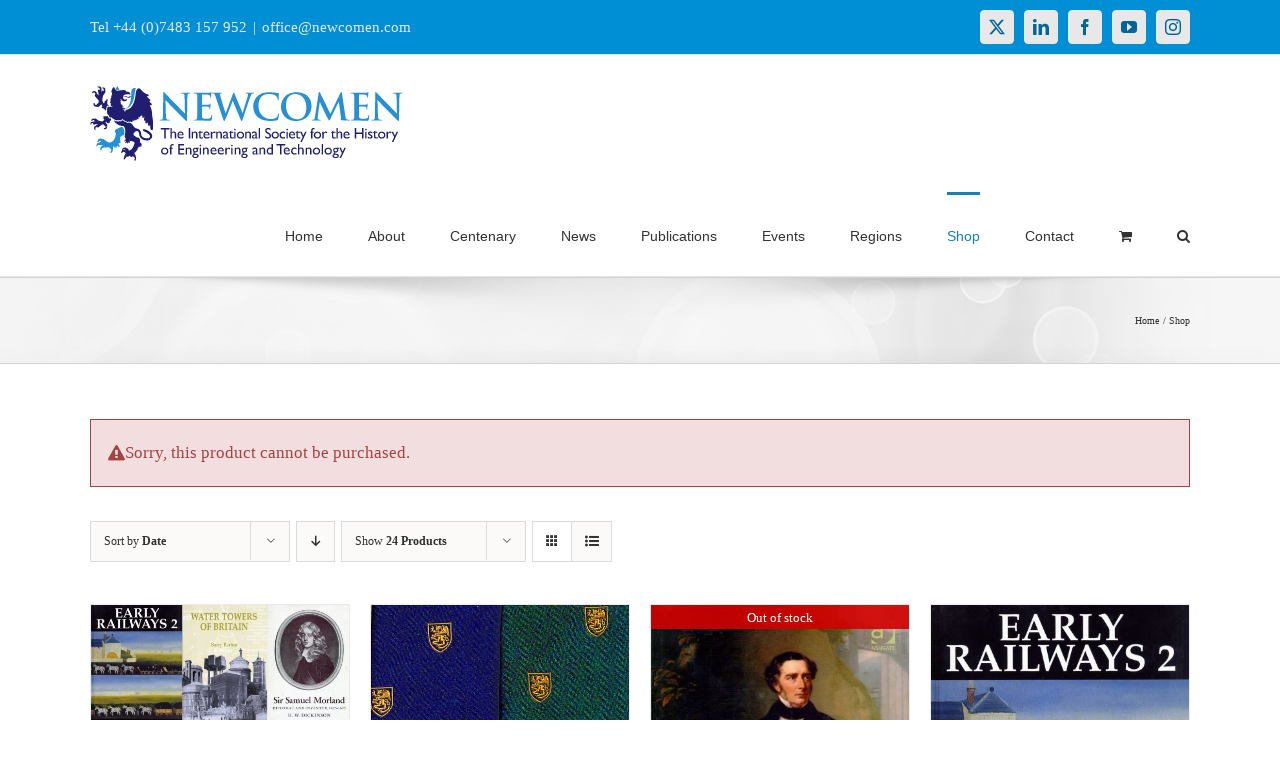

--- FILE ---
content_type: text/html; charset=UTF-8
request_url: https://www.newcomen.com/shop/?add-to-cart=3622&product_count=24&product_order=asc&product_orderby=date&product_view=grid
body_size: 47821
content:
<!DOCTYPE html>
<html class="avada-html-layout-wide avada-html-header-position-top" lang="en-GB" prefix="og: http://ogp.me/ns# fb: http://ogp.me/ns/fb#">
<head>
	<meta http-equiv="X-UA-Compatible" content="IE=edge" />
	<meta http-equiv="Content-Type" content="text/html; charset=utf-8"/>
	<meta name="viewport" content="width=device-width, initial-scale=1" />
	<title>Shop &#8211; Newcomen.com</title>
<meta name='robots' content='max-image-preview:large' />
<link rel="alternate" type="application/rss+xml" title="Newcomen.com &raquo; Feed" href="https://www.newcomen.com/feed/" />
<link rel="alternate" type="application/rss+xml" title="Newcomen.com &raquo; Comments Feed" href="https://www.newcomen.com/comments/feed/" />
<link rel="alternate" type="text/calendar" title="Newcomen.com &raquo; iCal Feed" href="https://www.newcomen.com/events-calendar/?ical=1" />
								<link rel="icon" href="https://www.newcomen.com/wp-content/uploads/2020/04/Newcomen_Logo_Favicon_32sqr.jpg" type="image/jpeg" />
		
					<!-- Apple Touch Icon -->
						<link rel="apple-touch-icon" sizes="180x180" href="https://www.newcomen.com/wp-content/uploads/2020/04/Newcomen_Logo_Favicon_114sqr.jpg" type="image/jpeg">
		
					<!-- Android Icon -->
						<link rel="icon" sizes="192x192" href="https://www.newcomen.com/wp-content/uploads/2020/04/Newcomen_Logo_Favicon_57sqr.jpg" type="image/jpeg">
		
					<!-- MS Edge Icon -->
						<meta name="msapplication-TileImage" content="https://www.newcomen.com/wp-content/uploads/2020/04/Newcomen_Logo_Favicon_72sqr.jpg" type="image/jpeg">
				<link rel="alternate" type="application/rss+xml" title="Newcomen.com &raquo; Products Feed" href="https://www.newcomen.com/shop/feed/" />
				
		<meta property="og:locale" content="en_GB"/>
		<meta property="og:type" content="article"/>
		<meta property="og:site_name" content="Newcomen.com"/>
		<meta property="og:title" content="  Shop"/>
				<meta property="og:url" content="https://www.newcomen.com/shop/books/robert-stephenson-eminent-engineer/"/>
																				<meta property="og:image" content="https://www.newcomen.com/wp-content/uploads/2018/12/TheEminentEngineer-cover_960x1371.jpg"/>
		<meta property="og:image:width" content="960"/>
		<meta property="og:image:height" content="1371"/>
		<meta property="og:image:type" content="image/jpeg"/>
						<!-- This site uses the Google Analytics by ExactMetrics plugin v8.11.1 - Using Analytics tracking - https://www.exactmetrics.com/ -->
							<script src="//www.googletagmanager.com/gtag/js?id=G-F2RZSYMHD6"  data-cfasync="false" data-wpfc-render="false" type="text/javascript" async></script>
			<script data-cfasync="false" data-wpfc-render="false" type="text/javascript">
				var em_version = '8.11.1';
				var em_track_user = true;
				var em_no_track_reason = '';
								var ExactMetricsDefaultLocations = {"page_location":"https:\/\/www.newcomen.com\/shop\/?add-to-cart=3622&product_count=24&product_order=asc&product_orderby=date&product_view=grid"};
								if ( typeof ExactMetricsPrivacyGuardFilter === 'function' ) {
					var ExactMetricsLocations = (typeof ExactMetricsExcludeQuery === 'object') ? ExactMetricsPrivacyGuardFilter( ExactMetricsExcludeQuery ) : ExactMetricsPrivacyGuardFilter( ExactMetricsDefaultLocations );
				} else {
					var ExactMetricsLocations = (typeof ExactMetricsExcludeQuery === 'object') ? ExactMetricsExcludeQuery : ExactMetricsDefaultLocations;
				}

								var disableStrs = [
										'ga-disable-G-F2RZSYMHD6',
									];

				/* Function to detect opted out users */
				function __gtagTrackerIsOptedOut() {
					for (var index = 0; index < disableStrs.length; index++) {
						if (document.cookie.indexOf(disableStrs[index] + '=true') > -1) {
							return true;
						}
					}

					return false;
				}

				/* Disable tracking if the opt-out cookie exists. */
				if (__gtagTrackerIsOptedOut()) {
					for (var index = 0; index < disableStrs.length; index++) {
						window[disableStrs[index]] = true;
					}
				}

				/* Opt-out function */
				function __gtagTrackerOptout() {
					for (var index = 0; index < disableStrs.length; index++) {
						document.cookie = disableStrs[index] + '=true; expires=Thu, 31 Dec 2099 23:59:59 UTC; path=/';
						window[disableStrs[index]] = true;
					}
				}

				if ('undefined' === typeof gaOptout) {
					function gaOptout() {
						__gtagTrackerOptout();
					}
				}
								window.dataLayer = window.dataLayer || [];

				window.ExactMetricsDualTracker = {
					helpers: {},
					trackers: {},
				};
				if (em_track_user) {
					function __gtagDataLayer() {
						dataLayer.push(arguments);
					}

					function __gtagTracker(type, name, parameters) {
						if (!parameters) {
							parameters = {};
						}

						if (parameters.send_to) {
							__gtagDataLayer.apply(null, arguments);
							return;
						}

						if (type === 'event') {
														parameters.send_to = exactmetrics_frontend.v4_id;
							var hookName = name;
							if (typeof parameters['event_category'] !== 'undefined') {
								hookName = parameters['event_category'] + ':' + name;
							}

							if (typeof ExactMetricsDualTracker.trackers[hookName] !== 'undefined') {
								ExactMetricsDualTracker.trackers[hookName](parameters);
							} else {
								__gtagDataLayer('event', name, parameters);
							}
							
						} else {
							__gtagDataLayer.apply(null, arguments);
						}
					}

					__gtagTracker('js', new Date());
					__gtagTracker('set', {
						'developer_id.dNDMyYj': true,
											});
					if ( ExactMetricsLocations.page_location ) {
						__gtagTracker('set', ExactMetricsLocations);
					}
										__gtagTracker('config', 'G-F2RZSYMHD6', {"forceSSL":"true"} );
										window.gtag = __gtagTracker;										(function () {
						/* https://developers.google.com/analytics/devguides/collection/analyticsjs/ */
						/* ga and __gaTracker compatibility shim. */
						var noopfn = function () {
							return null;
						};
						var newtracker = function () {
							return new Tracker();
						};
						var Tracker = function () {
							return null;
						};
						var p = Tracker.prototype;
						p.get = noopfn;
						p.set = noopfn;
						p.send = function () {
							var args = Array.prototype.slice.call(arguments);
							args.unshift('send');
							__gaTracker.apply(null, args);
						};
						var __gaTracker = function () {
							var len = arguments.length;
							if (len === 0) {
								return;
							}
							var f = arguments[len - 1];
							if (typeof f !== 'object' || f === null || typeof f.hitCallback !== 'function') {
								if ('send' === arguments[0]) {
									var hitConverted, hitObject = false, action;
									if ('event' === arguments[1]) {
										if ('undefined' !== typeof arguments[3]) {
											hitObject = {
												'eventAction': arguments[3],
												'eventCategory': arguments[2],
												'eventLabel': arguments[4],
												'value': arguments[5] ? arguments[5] : 1,
											}
										}
									}
									if ('pageview' === arguments[1]) {
										if ('undefined' !== typeof arguments[2]) {
											hitObject = {
												'eventAction': 'page_view',
												'page_path': arguments[2],
											}
										}
									}
									if (typeof arguments[2] === 'object') {
										hitObject = arguments[2];
									}
									if (typeof arguments[5] === 'object') {
										Object.assign(hitObject, arguments[5]);
									}
									if ('undefined' !== typeof arguments[1].hitType) {
										hitObject = arguments[1];
										if ('pageview' === hitObject.hitType) {
											hitObject.eventAction = 'page_view';
										}
									}
									if (hitObject) {
										action = 'timing' === arguments[1].hitType ? 'timing_complete' : hitObject.eventAction;
										hitConverted = mapArgs(hitObject);
										__gtagTracker('event', action, hitConverted);
									}
								}
								return;
							}

							function mapArgs(args) {
								var arg, hit = {};
								var gaMap = {
									'eventCategory': 'event_category',
									'eventAction': 'event_action',
									'eventLabel': 'event_label',
									'eventValue': 'event_value',
									'nonInteraction': 'non_interaction',
									'timingCategory': 'event_category',
									'timingVar': 'name',
									'timingValue': 'value',
									'timingLabel': 'event_label',
									'page': 'page_path',
									'location': 'page_location',
									'title': 'page_title',
									'referrer' : 'page_referrer',
								};
								for (arg in args) {
																		if (!(!args.hasOwnProperty(arg) || !gaMap.hasOwnProperty(arg))) {
										hit[gaMap[arg]] = args[arg];
									} else {
										hit[arg] = args[arg];
									}
								}
								return hit;
							}

							try {
								f.hitCallback();
							} catch (ex) {
							}
						};
						__gaTracker.create = newtracker;
						__gaTracker.getByName = newtracker;
						__gaTracker.getAll = function () {
							return [];
						};
						__gaTracker.remove = noopfn;
						__gaTracker.loaded = true;
						window['__gaTracker'] = __gaTracker;
					})();
									} else {
										console.log("");
					(function () {
						function __gtagTracker() {
							return null;
						}

						window['__gtagTracker'] = __gtagTracker;
						window['gtag'] = __gtagTracker;
					})();
									}
			</script>
							<!-- / Google Analytics by ExactMetrics -->
		<style id='wp-img-auto-sizes-contain-inline-css' type='text/css'>
img:is([sizes=auto i],[sizes^="auto," i]){contain-intrinsic-size:3000px 1500px}
/*# sourceURL=wp-img-auto-sizes-contain-inline-css */
</style>
<link rel='stylesheet' id='sbi_styles-css' href='https://www.newcomen.com/wp-content/plugins/instagram-feed/css/sbi-styles.min.css?ver=6.10.0' type='text/css' media='all' />
<link rel='stylesheet' id='authors-list-css-css' href='https://www.newcomen.com/wp-content/plugins/authors-list/backend/assets/css/front.css?ver=2.0.6.2' type='text/css' media='all' />
<link rel='stylesheet' id='jquery-ui-css-css' href='https://www.newcomen.com/wp-content/plugins/authors-list/backend/assets/css/jquery-ui.css?ver=2.0.6.2' type='text/css' media='all' />
<link rel='stylesheet' id='collapscore-css-css' href='https://www.newcomen.com/wp-content/plugins/jquery-collapse-o-matic/css/core_style.css?ver=1.0' type='text/css' media='all' />
<link rel='stylesheet' id='collapseomatic-css-css' href='https://www.newcomen.com/wp-content/plugins/jquery-collapse-o-matic/css/light_style.css?ver=1.6' type='text/css' media='all' />
<style id='woocommerce-inline-inline-css' type='text/css'>
.woocommerce form .form-row .required { visibility: visible; }
/*# sourceURL=woocommerce-inline-inline-css */
</style>
<link rel='stylesheet' id='wp-show-posts-css' href='https://www.newcomen.com/wp-content/plugins/wp-show-posts/css/wp-show-posts-min.css?ver=1.1.6' type='text/css' media='all' />
<link rel='stylesheet' id='ppress-frontend-css' href='https://www.newcomen.com/wp-content/plugins/wp-user-avatar/assets/css/frontend.min.css?ver=4.16.8' type='text/css' media='all' />
<link rel='stylesheet' id='ppress-flatpickr-css' href='https://www.newcomen.com/wp-content/plugins/wp-user-avatar/assets/flatpickr/flatpickr.min.css?ver=4.16.8' type='text/css' media='all' />
<link rel='stylesheet' id='ppress-select2-css' href='https://www.newcomen.com/wp-content/plugins/wp-user-avatar/assets/select2/select2.min.css?ver=6.9' type='text/css' media='all' />
<link rel='stylesheet' id='fusion-dynamic-css-css' href='https://www.newcomen.com/wp-content/uploads/fusion-styles/0a1604e458a99775967476f1b3b0b416.min.css?ver=3.14.2' type='text/css' media='all' />
<script type="text/javascript" src="https://www.newcomen.com/wp-content/plugins/google-analytics-dashboard-for-wp/assets/js/frontend-gtag.min.js?ver=8.11.1" id="exactmetrics-frontend-script-js" async="async" data-wp-strategy="async"></script>
<script data-cfasync="false" data-wpfc-render="false" type="text/javascript" id='exactmetrics-frontend-script-js-extra'>/* <![CDATA[ */
var exactmetrics_frontend = {"js_events_tracking":"true","download_extensions":"zip,mp3,mpeg,pdf,docx,pptx,xlsx,rar","inbound_paths":"[{\"path\":\"\\\/go\\\/\",\"label\":\"affiliate\"},{\"path\":\"\\\/recommend\\\/\",\"label\":\"affiliate\"}]","home_url":"https:\/\/www.newcomen.com","hash_tracking":"false","v4_id":"G-F2RZSYMHD6"};/* ]]> */
</script>
<script type="text/javascript" src="https://www.newcomen.com/wp-includes/js/dist/vendor/react.min.js?ver=18.3.1.1" id="react-js"></script>
<script type="text/javascript" src="https://www.newcomen.com/wp-includes/js/dist/vendor/react-jsx-runtime.min.js?ver=18.3.1" id="react-jsx-runtime-js"></script>
<script type="text/javascript" src="https://www.newcomen.com/wp-includes/js/dist/autop.min.js?ver=9fb50649848277dd318d" id="wp-autop-js"></script>
<script type="text/javascript" src="https://www.newcomen.com/wp-includes/js/dist/blob.min.js?ver=9113eed771d446f4a556" id="wp-blob-js"></script>
<script type="text/javascript" src="https://www.newcomen.com/wp-includes/js/dist/block-serialization-default-parser.min.js?ver=14d44daebf663d05d330" id="wp-block-serialization-default-parser-js"></script>
<script type="text/javascript" src="https://www.newcomen.com/wp-includes/js/dist/hooks.min.js?ver=dd5603f07f9220ed27f1" id="wp-hooks-js"></script>
<script type="text/javascript" src="https://www.newcomen.com/wp-includes/js/dist/deprecated.min.js?ver=e1f84915c5e8ae38964c" id="wp-deprecated-js"></script>
<script type="text/javascript" src="https://www.newcomen.com/wp-includes/js/dist/dom.min.js?ver=26edef3be6483da3de2e" id="wp-dom-js"></script>
<script type="text/javascript" src="https://www.newcomen.com/wp-includes/js/dist/vendor/react-dom.min.js?ver=18.3.1.1" id="react-dom-js"></script>
<script type="text/javascript" src="https://www.newcomen.com/wp-includes/js/dist/escape-html.min.js?ver=6561a406d2d232a6fbd2" id="wp-escape-html-js"></script>
<script type="text/javascript" src="https://www.newcomen.com/wp-includes/js/dist/element.min.js?ver=6a582b0c827fa25df3dd" id="wp-element-js"></script>
<script type="text/javascript" src="https://www.newcomen.com/wp-includes/js/dist/is-shallow-equal.min.js?ver=e0f9f1d78d83f5196979" id="wp-is-shallow-equal-js"></script>
<script type="text/javascript" src="https://www.newcomen.com/wp-includes/js/dist/i18n.min.js?ver=c26c3dc7bed366793375" id="wp-i18n-js"></script>
<script type="text/javascript" id="wp-i18n-js-after">
/* <![CDATA[ */
wp.i18n.setLocaleData( { 'text direction\u0004ltr': [ 'ltr' ] } );
//# sourceURL=wp-i18n-js-after
/* ]]> */
</script>
<script type="text/javascript" id="wp-keycodes-js-translations">
/* <![CDATA[ */
( function( domain, translations ) {
	var localeData = translations.locale_data[ domain ] || translations.locale_data.messages;
	localeData[""].domain = domain;
	wp.i18n.setLocaleData( localeData, domain );
} )( "default", {"translation-revision-date":"2025-12-15 12:18:56+0000","generator":"GlotPress\/4.0.3","domain":"messages","locale_data":{"messages":{"":{"domain":"messages","plural-forms":"nplurals=2; plural=n != 1;","lang":"en_GB"},"Tilde":["Tilde"],"Backtick":["Backtick"],"Period":["Period"],"Comma":["Comma"]}},"comment":{"reference":"wp-includes\/js\/dist\/keycodes.js"}} );
//# sourceURL=wp-keycodes-js-translations
/* ]]> */
</script>
<script type="text/javascript" src="https://www.newcomen.com/wp-includes/js/dist/keycodes.min.js?ver=34c8fb5e7a594a1c8037" id="wp-keycodes-js"></script>
<script type="text/javascript" src="https://www.newcomen.com/wp-includes/js/dist/priority-queue.min.js?ver=2d59d091223ee9a33838" id="wp-priority-queue-js"></script>
<script type="text/javascript" src="https://www.newcomen.com/wp-includes/js/dist/compose.min.js?ver=7a9b375d8c19cf9d3d9b" id="wp-compose-js"></script>
<script type="text/javascript" src="https://www.newcomen.com/wp-includes/js/dist/private-apis.min.js?ver=4f465748bda624774139" id="wp-private-apis-js"></script>
<script type="text/javascript" src="https://www.newcomen.com/wp-includes/js/dist/redux-routine.min.js?ver=8bb92d45458b29590f53" id="wp-redux-routine-js"></script>
<script type="text/javascript" src="https://www.newcomen.com/wp-includes/js/dist/data.min.js?ver=f940198280891b0b6318" id="wp-data-js"></script>
<script type="text/javascript" id="wp-data-js-after">
/* <![CDATA[ */
( function() {
	var userId = 0;
	var storageKey = "WP_DATA_USER_" + userId;
	wp.data
		.use( wp.data.plugins.persistence, { storageKey: storageKey } );
} )();
//# sourceURL=wp-data-js-after
/* ]]> */
</script>
<script type="text/javascript" src="https://www.newcomen.com/wp-includes/js/dist/html-entities.min.js?ver=e8b78b18a162491d5e5f" id="wp-html-entities-js"></script>
<script type="text/javascript" src="https://www.newcomen.com/wp-includes/js/dist/dom-ready.min.js?ver=f77871ff7694fffea381" id="wp-dom-ready-js"></script>
<script type="text/javascript" id="wp-a11y-js-translations">
/* <![CDATA[ */
( function( domain, translations ) {
	var localeData = translations.locale_data[ domain ] || translations.locale_data.messages;
	localeData[""].domain = domain;
	wp.i18n.setLocaleData( localeData, domain );
} )( "default", {"translation-revision-date":"2025-12-15 12:18:56+0000","generator":"GlotPress\/4.0.3","domain":"messages","locale_data":{"messages":{"":{"domain":"messages","plural-forms":"nplurals=2; plural=n != 1;","lang":"en_GB"},"Notifications":["Notifications"]}},"comment":{"reference":"wp-includes\/js\/dist\/a11y.js"}} );
//# sourceURL=wp-a11y-js-translations
/* ]]> */
</script>
<script type="text/javascript" src="https://www.newcomen.com/wp-includes/js/dist/a11y.min.js?ver=cb460b4676c94bd228ed" id="wp-a11y-js"></script>
<script type="text/javascript" id="wp-rich-text-js-translations">
/* <![CDATA[ */
( function( domain, translations ) {
	var localeData = translations.locale_data[ domain ] || translations.locale_data.messages;
	localeData[""].domain = domain;
	wp.i18n.setLocaleData( localeData, domain );
} )( "default", {"translation-revision-date":"2025-12-15 12:18:56+0000","generator":"GlotPress\/4.0.3","domain":"messages","locale_data":{"messages":{"":{"domain":"messages","plural-forms":"nplurals=2; plural=n != 1;","lang":"en_GB"},"%s applied.":["%s applied."],"%s removed.":["%s removed."]}},"comment":{"reference":"wp-includes\/js\/dist\/rich-text.js"}} );
//# sourceURL=wp-rich-text-js-translations
/* ]]> */
</script>
<script type="text/javascript" src="https://www.newcomen.com/wp-includes/js/dist/rich-text.min.js?ver=5bdbb44f3039529e3645" id="wp-rich-text-js"></script>
<script type="text/javascript" src="https://www.newcomen.com/wp-includes/js/dist/shortcode.min.js?ver=0b3174183b858f2df320" id="wp-shortcode-js"></script>
<script type="text/javascript" src="https://www.newcomen.com/wp-includes/js/dist/warning.min.js?ver=d69bc18c456d01c11d5a" id="wp-warning-js"></script>
<script type="text/javascript" id="wp-blocks-js-translations">
/* <![CDATA[ */
( function( domain, translations ) {
	var localeData = translations.locale_data[ domain ] || translations.locale_data.messages;
	localeData[""].domain = domain;
	wp.i18n.setLocaleData( localeData, domain );
} )( "default", {"translation-revision-date":"2025-12-15 12:18:56+0000","generator":"GlotPress\/4.0.3","domain":"messages","locale_data":{"messages":{"":{"domain":"messages","plural-forms":"nplurals=2; plural=n != 1;","lang":"en_GB"},"%1$s Block. Row %2$d":["%1$s Block. Row %2$d"],"Design":["Design"],"%s Block":["%s Block"],"%1$s Block. %2$s":["%1$s Block. %2$s"],"%1$s Block. Column %2$d":["%1$s Block. Column %2$d"],"%1$s Block. Column %2$d. %3$s":["%1$s Block. Column %2$d. %3$s"],"%1$s Block. Row %2$d. %3$s":["%1$s Block. Row %2$d. %3$s"],"Reusable blocks":["Reusable blocks"],"Embeds":["Embeds"],"Text":["Text"],"Widgets":["Widgets"],"Theme":["Theme"],"Media":["Media"]}},"comment":{"reference":"wp-includes\/js\/dist\/blocks.js"}} );
//# sourceURL=wp-blocks-js-translations
/* ]]> */
</script>
<script type="text/javascript" src="https://www.newcomen.com/wp-includes/js/dist/blocks.min.js?ver=de131db49fa830bc97da" id="wp-blocks-js"></script>
<script type="text/javascript" src="https://www.newcomen.com/wp-includes/js/dist/url.min.js?ver=9e178c9516d1222dc834" id="wp-url-js"></script>
<script type="text/javascript" id="wp-api-fetch-js-translations">
/* <![CDATA[ */
( function( domain, translations ) {
	var localeData = translations.locale_data[ domain ] || translations.locale_data.messages;
	localeData[""].domain = domain;
	wp.i18n.setLocaleData( localeData, domain );
} )( "default", {"translation-revision-date":"2025-12-15 12:18:56+0000","generator":"GlotPress\/4.0.3","domain":"messages","locale_data":{"messages":{"":{"domain":"messages","plural-forms":"nplurals=2; plural=n != 1;","lang":"en_GB"},"Could not get a valid response from the server.":["Could not get a valid response from the server."],"Unable to connect. Please check your Internet connection.":["Unable to connect. Please check your Internet connection."],"Media upload failed. If this is a photo or a large image, please scale it down and try again.":["Media upload failed. If this is a photo or a large image, please scale it down and try again."],"The response is not a valid JSON response.":["The response is not a valid JSON response."]}},"comment":{"reference":"wp-includes\/js\/dist\/api-fetch.js"}} );
//# sourceURL=wp-api-fetch-js-translations
/* ]]> */
</script>
<script type="text/javascript" src="https://www.newcomen.com/wp-includes/js/dist/api-fetch.min.js?ver=3a4d9af2b423048b0dee" id="wp-api-fetch-js"></script>
<script type="text/javascript" id="wp-api-fetch-js-after">
/* <![CDATA[ */
wp.apiFetch.use( wp.apiFetch.createRootURLMiddleware( "https://www.newcomen.com/wp-json/" ) );
wp.apiFetch.nonceMiddleware = wp.apiFetch.createNonceMiddleware( "323ae44eac" );
wp.apiFetch.use( wp.apiFetch.nonceMiddleware );
wp.apiFetch.use( wp.apiFetch.mediaUploadMiddleware );
wp.apiFetch.nonceEndpoint = "https://www.newcomen.com/wp-admin/admin-ajax.php?action=rest-nonce";
//# sourceURL=wp-api-fetch-js-after
/* ]]> */
</script>
<script type="text/javascript" src="https://www.newcomen.com/wp-includes/js/dist/vendor/moment.min.js?ver=2.30.1" id="moment-js"></script>
<script type="text/javascript" id="moment-js-after">
/* <![CDATA[ */
moment.updateLocale( 'en_GB', {"months":["January","February","March","April","May","June","July","August","September","October","November","December"],"monthsShort":["Jan","Feb","Mar","Apr","May","Jun","Jul","Aug","Sep","Oct","Nov","Dec"],"weekdays":["Sunday","Monday","Tuesday","Wednesday","Thursday","Friday","Saturday"],"weekdaysShort":["Sun","Mon","Tue","Wed","Thu","Fri","Sat"],"week":{"dow":1},"longDateFormat":{"LT":"g:i a","LTS":null,"L":null,"LL":"jS F Y","LLL":"j F Y H:i","LLLL":null}} );
//# sourceURL=moment-js-after
/* ]]> */
</script>
<script type="text/javascript" src="https://www.newcomen.com/wp-includes/js/dist/date.min.js?ver=795a56839718d3ff7eae" id="wp-date-js"></script>
<script type="text/javascript" id="wp-date-js-after">
/* <![CDATA[ */
wp.date.setSettings( {"l10n":{"locale":"en_GB","months":["January","February","March","April","May","June","July","August","September","October","November","December"],"monthsShort":["Jan","Feb","Mar","Apr","May","Jun","Jul","Aug","Sep","Oct","Nov","Dec"],"weekdays":["Sunday","Monday","Tuesday","Wednesday","Thursday","Friday","Saturday"],"weekdaysShort":["Sun","Mon","Tue","Wed","Thu","Fri","Sat"],"meridiem":{"am":"am","pm":"pm","AM":"AM","PM":"PM"},"relative":{"future":"%s from now","past":"%s ago","s":"a second","ss":"%d seconds","m":"a minute","mm":"%d minutes","h":"an hour","hh":"%d hours","d":"a day","dd":"%d days","M":"a month","MM":"%d months","y":"a year","yy":"%d years"},"startOfWeek":1},"formats":{"time":"g:i a","date":"jS F Y","datetime":"j F Y H:i","datetimeAbbreviated":"j F Y H:i"},"timezone":{"offset":0,"offsetFormatted":"0","string":"Europe/London","abbr":"GMT"}} );
//# sourceURL=wp-date-js-after
/* ]]> */
</script>
<script type="text/javascript" src="https://www.newcomen.com/wp-includes/js/dist/primitives.min.js?ver=0b5dcc337aa7cbf75570" id="wp-primitives-js"></script>
<script type="text/javascript" id="wp-components-js-translations">
/* <![CDATA[ */
( function( domain, translations ) {
	var localeData = translations.locale_data[ domain ] || translations.locale_data.messages;
	localeData[""].domain = domain;
	wp.i18n.setLocaleData( localeData, domain );
} )( "default", {"translation-revision-date":"2025-12-15 12:18:56+0000","generator":"GlotPress\/4.0.3","domain":"messages","locale_data":{"messages":{"":{"domain":"messages","plural-forms":"nplurals=2; plural=n != 1;","lang":"en_GB"},"December":["December"],"November":["November"],"October":["October"],"September":["September"],"August":["August"],"July":["July"],"June":["June"],"May":["May"],"April":["April"],"March":["March"],"February":["February"],"January":["January"],"Optional":["Optional"],"%s, selected":["%s, selected"],"Go to the Previous Month":["Go to the Previous Month"],"Go to the Next Month":["Go to the Next Month"],"Today, %s":["Today, %s"],"Date range calendar":["Date range calendar"],"Date calendar":["Date calendar"],"input control\u0004Show %s":["Show %s"],"Border color picker. The currently selected color has a value of \"%s\".":["Border colour picker. The currently selected colour has a value of \"%s\"."],"Border color picker. The currently selected color is called \"%1$s\" and has a value of \"%2$s\".":["Border colour picker. The currently selected colour is called \"%1$s\" and has a value of \"%2$s\"."],"Border color and style picker. The currently selected color has a value of \"%s\".":["Border colour and style picker. The currently selected colour has a value of \"%s\"."],"Border color and style picker. The currently selected color has a value of \"%1$s\". The currently selected style is \"%2$s\".":["Border colour and style picker. The currently selected colour has a value of \"%1$s\". The currently selected style is \"%2$s\"."],"Border color and style picker. The currently selected color is called \"%1$s\" and has a value of \"%2$s\".":["Border colour and style picker. The currently selected colour is called \"%1$s\" and has a value of \"%2$s\"."],"Border color and style picker. The currently selected color is called \"%1$s\" and has a value of \"%2$s\". The currently selected style is \"%3$s\".":["Border colour and style picker. The currently selected colour is called \"%1$s\" and has a value of \"%2$s\". The currently selected style is \"%3$s\"."],"%d item selected":["%d item selected","%d items selected"],"Select AM or PM":["Select AM or PM"],"Select an item":["Select an item"],"No items found":["No items found"],"Remove color: %s":["Remove colour: %s"],"authors\u0004All":["All"],"categories\u0004All":["All"],"Edit: %s":["Edit: %s"],"Left and right sides":["Left and right sides"],"Top and bottom sides":["Top and bottom sides"],"Right side":["Right side"],"Left side":["Left side"],"Bottom side":["Bottom side"],"Top side":["Top side"],"Large viewport largest dimension (lvmax)":["Large viewport largest dimension (lvmax)"],"Small viewport largest dimension (svmax)":["Small viewport largest dimension (svmax)"],"Dynamic viewport largest dimension (dvmax)":["Dynamic viewport largest dimension (dvmax)"],"Dynamic viewport smallest dimension (dvmin)":["Dynamic viewport smallest dimension (dvmin)"],"Dynamic viewport width or height (dvb)":["Dynamic viewport width or height (dvb)"],"Dynamic viewport width or height (dvi)":["Dynamic viewport width or height (dvi)"],"Dynamic viewport height (dvh)":["Dynamic viewport height (dvh)"],"Dynamic viewport width (dvw)":["Dynamic viewport width (dvw)"],"Large viewport smallest dimension (lvmin)":["Large viewport smallest dimension (lvmin)"],"Large viewport width or height (lvb)":["Large viewport width or height (lvb)"],"Large viewport width or height (lvi)":["Large viewport width or height (lvi)"],"Large viewport height (lvh)":["Large viewport height (lvh)"],"Large viewport width (lvw)":["Large viewport width (lvw)"],"Small viewport smallest dimension (svmin)":["Small viewport smallest dimension (svmin)"],"Small viewport width or height (svb)":["Small viewport width or height (svb)"],"Viewport smallest size in the block direction (svb)":["Viewport smallest size in the block direction (svb)"],"Small viewport width or height (svi)":["Small viewport width or height (svi)"],"Viewport smallest size in the inline direction (svi)":["Viewport smallest size in the inline direction (svi)"],"Small viewport height (svh)":["Small viewport height (svh)"],"Small viewport width (svw)":["Small viewport width (svw)"],"No color selected":["No colour selected"],"Required":["Required"],"Notice":["Notice"],"Error notice":["Error notice"],"Information notice":["Information notice"],"Warning notice":["Warning notice"],"Focal point top position":["Focal point top position"],"Focal point left position":["Focal point left position"],"Scrollable section":["Scrollable section"],"Initial %d result loaded. Type to filter all available results. Use up and down arrow keys to navigate.":["Initial %d result loaded. Type to filter all available results. Use up and down arrow keys to navigate.","Initial %d results loaded. Type to filter all available results. Use up and down arrow keys to navigate."],"Extra Extra Large":["Extra Extra Large"],"Show details":["Show details"],"Decrement":["Decrement"],"Increment":["Increment"],"All options reset":["All options reset"],"All options are currently hidden":["All options are currently hidden"],"%s is now visible":["%s is now visible"],"%s hidden and reset to default":["%s hidden and reset to default"],"%s reset to default":["%s reset to default"],"XXL":["XXL"],"XL":["XL"],"L":["L"],"M":["M"],"S":["S"],"Unset":["Unset"],"%1$s. Selected":["%1$s. selected"],"%1$s. Selected. There is %2$d event":["%1$s. Selected. There is %2$d event","%1$s. Selected. There are %2$d events"],"View next month":["View next month"],"View previous month":["View previous month"],"Border color and style picker":["Border colour and style picker"],"Loading \u2026":["Loading \u2026"],"All sides":["All sides"],"Bottom border":["Bottom border"],"Right border":["Right border"],"Left border":["Left border"],"Top border":["Top border"],"Border color picker.":["Border colour picker."],"Border color and style picker.":["Border colour and style picker."],"Custom color picker. The currently selected color is called \"%1$s\" and has a value of \"%2$s\".":["Custom colour picker. The currently selected colour is called \"%1$s\" and has a value of \"%2$s\"."],"Link sides":["Link sides"],"Unlink sides":["Unlink sides"],"Reset all":["Reset all"],"Button label to reveal tool panel options\u0004%s options":["%s options"],"Hide and reset %s":["Hide and reset %s"],"Reset %s":["Reset %s"],"Search %s":["Search %s"],"Set custom size":["Set custom size"],"Use size preset":["Use size preset"],"Currently selected font size: %s":["Currently selected font size: %s"],"Highlights":["Highlights"],"Size of a UI element\u0004Extra Large":["Extra Large"],"Size of a UI element\u0004Large":["Large"],"Size of a UI element\u0004Medium":["Medium"],"Size of a UI element\u0004Small":["Small"],"Size of a UI element\u0004None":["None"],"Currently selected: %s":["Currently selected: %s"],"Reset colors":["Reset colours"],"Reset gradient":["Reset gradient"],"Remove all colors":["Remove all colours"],"Remove all gradients":["Remove all gradients"],"Color options":["Colour options"],"Gradient options":["Gradient options"],"Add color":["Add colour"],"Add gradient":["Add gradient"],"Gradient name":["Gradient name"],"Color %d":["Colour %d"],"Color format":["Colour format"],"Hex color":["Hex colour"],"%1$s (%2$d of %3$d)":["%1$s (%2$d of %3$d)"],"Invalid item":["Invalid item"],"Shadows":["Shadows"],"Duotone: %s":["Duotone: %s"],"Duotone code: %s":["Duotone code: %s"],"%1$s. There is %2$d event":["%1$s. There is %2$d event","%1$s. There are %2$d events"],"Relative to root font size (rem)\u0004rems":["rems"],"Relative to parent font size (em)\u0004ems":["ems"],"Points (pt)":["Points (pt)"],"Picas (pc)":["Picas (pc)"],"Inches (in)":["Inches (in)"],"Millimeters (mm)":["Millimetres (mm)"],"Centimeters (cm)":["Centimetres (cm)"],"x-height of the font (ex)":["x-height of the font (ex)"],"Width of the zero (0) character (ch)":["Width of the zero (0) character (ch)"],"Viewport largest dimension (vmax)":["Viewport largest dimension (vmax)"],"Viewport smallest dimension (vmin)":["Viewport smallest dimension (vmin)"],"Percent (%)":["Percent (%)"],"Border width":["Border width"],"Dotted":["Dotted"],"Dashed":["Dashed"],"Viewport height (vh)":["Viewport height (vh)"],"Viewport width (vw)":["Viewport width (vw)"],"Relative to root font size (rem)":["Relative to root font size (rem)"],"Relative to parent font size (em)":["Relative to parent font size (em)"],"Pixels (px)":["Pixels (px)"],"Percentage (%)":["Percentage (%)"],"Close search":["Close search"],"Search in %s":["Search in %s"],"Select unit":["Select unit"],"Radial":["Radial"],"Linear":["Linear"],"Media preview":["Media preview"],"Coordinated Universal Time":["Coordinated Universal Time"],"Color name":["Colour name"],"Reset search":["Reset search"],"Box Control":["Box Control"],"Alignment Matrix Control":["Alignment Matrix Control"],"Bottom Center":["Bottom Centre"],"Center Right":["Centre Right"],"Center Left":["Centre Left"],"Top Center":["Top Centre"],"Solid":["Solid"],"Finish":["Finish"],"Page %1$d of %2$d":["Page %1$d of %2$d"],"Guide controls":["Guide controls"],"Gradient: %s":["Gradient: %s"],"Gradient code: %s":["Gradient code: %s"],"Remove Control Point":["Remove Control Point"],"Use your left or right arrow keys or drag and drop with the mouse to change the gradient position. Press the button to change the color or remove the control point.":["Use your left or right arrow keys or drag and drop with the mouse to change the gradient position. Press the button to change the colour or remove the control point."],"Gradient control point at position %1$d%% with color code %2$s.":["Gradient control point at position %1$d%% with colour code %2$s."],"Extra Large":["Extra Large"],"Small":["Small"],"Angle":["Angle"],"Separate with commas or the Enter key.":["Separate with commas or the Enter key."],"Separate with commas, spaces, or the Enter key.":["Separate with commas, spaces, or the Enter key."],"Copied!":["Copied!"],"%d result found.":["%d result found.","%d results found."],"Number of items":["Number of items"],"Category":["Category"],"Z \u2192 A":["Z \t A"],"A \u2192 Z":["A \t Z"],"Oldest to newest":["Oldest to newest"],"Newest to oldest":["Newest to oldest"],"Order by":["Order by"],"Dismiss this notice":["Dismiss this notice"],"Remove item":["Remove item"],"Item removed.":["Item removed."],"Item added.":["Item added."],"Add item":["Add item"],"Reset":["Reset"],"(opens in a new tab)":["(opens in a new tab)"],"Minutes":["Minutes"],"Color code: %s":["Colour code: %s"],"Custom color picker":["Custom colour picker"],"No results.":["No results."],"%d result found, use up and down arrow keys to navigate.":["%d result found, use up and down arrow keys to navigate.","%d results found, use up and down arrow keys to navigate."],"Time":["Time"],"Day":["Day"],"Month":["Month"],"Date":["Date"],"Hours":["Hours"],"Item selected.":["Item selected."],"Previous":["Previous"],"Year":["Year"],"Back":["Back"],"Style":["Style"],"Large":["Large"],"Drop files to upload":["Drop files to upload"],"Clear":["Clear"],"Mixed":["Mixed"],"Custom":["Custom"],"Next":["Next"],"PM":["PM"],"AM":["AM"],"Bottom Right":["Bottom Right"],"Bottom Left":["Bottom Left"],"Top Right":["Top Right"],"Top Left":["Top Left"],"Type":["Type"],"Top":["Top"],"Copy":["Copy"],"Font size":["Font size"],"Calendar":["Calendar"],"No results found.":["No results found."],"Default":["Default"],"Close":["Close"],"Search":["Search"],"OK":["OK"],"Medium":["Medium"],"Center":["Centre"],"Left":["Left"],"Cancel":["Cancel"],"Done":["Done"],"None":["None"],"Categories":["Categories"],"Author":["Author"]}},"comment":{"reference":"wp-includes\/js\/dist\/components.js"}} );
//# sourceURL=wp-components-js-translations
/* ]]> */
</script>
<script type="text/javascript" src="https://www.newcomen.com/wp-includes/js/dist/components.min.js?ver=ad5cb4227f07a3d422ad" id="wp-components-js"></script>
<script type="text/javascript" id="wp-server-side-render-js-translations">
/* <![CDATA[ */
( function( domain, translations ) {
	var localeData = translations.locale_data[ domain ] || translations.locale_data.messages;
	localeData[""].domain = domain;
	wp.i18n.setLocaleData( localeData, domain );
} )( "default", {"translation-revision-date":"2025-12-15 12:18:56+0000","generator":"GlotPress\/4.0.3","domain":"messages","locale_data":{"messages":{"":{"domain":"messages","plural-forms":"nplurals=2; plural=n != 1;","lang":"en_GB"},"Block rendered as empty.":["Block rendered as empty."],"Error loading block: %s":["Error loading block: %s"]}},"comment":{"reference":"wp-includes\/js\/dist\/server-side-render.js"}} );
//# sourceURL=wp-server-side-render-js-translations
/* ]]> */
</script>
<script type="text/javascript" src="https://www.newcomen.com/wp-includes/js/dist/server-side-render.min.js?ver=7db2472793a2abb97aa5" id="wp-server-side-render-js"></script>
<script type="text/javascript" src="https://www.newcomen.com/wp-includes/js/dist/keyboard-shortcuts.min.js?ver=fbc45a34ce65c5723afa" id="wp-keyboard-shortcuts-js"></script>
<script type="text/javascript" id="wp-commands-js-translations">
/* <![CDATA[ */
( function( domain, translations ) {
	var localeData = translations.locale_data[ domain ] || translations.locale_data.messages;
	localeData[""].domain = domain;
	wp.i18n.setLocaleData( localeData, domain );
} )( "default", {"translation-revision-date":"2025-12-15 12:18:56+0000","generator":"GlotPress\/4.0.3","domain":"messages","locale_data":{"messages":{"":{"domain":"messages","plural-forms":"nplurals=2; plural=n != 1;","lang":"en_GB"},"Search commands and settings":["Search commands and settings"],"Command suggestions":["Command suggestions"],"Command palette":["Command palette"],"Open the command palette.":["Open the command palette."],"No results found.":["No results found."]}},"comment":{"reference":"wp-includes\/js\/dist\/commands.js"}} );
//# sourceURL=wp-commands-js-translations
/* ]]> */
</script>
<script type="text/javascript" src="https://www.newcomen.com/wp-includes/js/dist/commands.min.js?ver=cac8f4817ab7cea0ac49" id="wp-commands-js"></script>
<script type="text/javascript" src="https://www.newcomen.com/wp-includes/js/dist/notices.min.js?ver=f62fbf15dcc23301922f" id="wp-notices-js"></script>
<script type="text/javascript" src="https://www.newcomen.com/wp-includes/js/dist/preferences-persistence.min.js?ver=e954d3a4426d311f7d1a" id="wp-preferences-persistence-js"></script>
<script type="text/javascript" id="wp-preferences-js-translations">
/* <![CDATA[ */
( function( domain, translations ) {
	var localeData = translations.locale_data[ domain ] || translations.locale_data.messages;
	localeData[""].domain = domain;
	wp.i18n.setLocaleData( localeData, domain );
} )( "default", {"translation-revision-date":"2025-12-15 12:18:56+0000","generator":"GlotPress\/4.0.3","domain":"messages","locale_data":{"messages":{"":{"domain":"messages","plural-forms":"nplurals=2; plural=n != 1;","lang":"en_GB"},"Preference activated - %s":["Preference activated \u2013 %s"],"Preference deactivated - %s":["Preference deactivated \u2013 %s"],"Preferences":["Preferences"],"Back":["Back"]}},"comment":{"reference":"wp-includes\/js\/dist\/preferences.js"}} );
//# sourceURL=wp-preferences-js-translations
/* ]]> */
</script>
<script type="text/javascript" src="https://www.newcomen.com/wp-includes/js/dist/preferences.min.js?ver=2ca086aed510c242a1ed" id="wp-preferences-js"></script>
<script type="text/javascript" id="wp-preferences-js-after">
/* <![CDATA[ */
( function() {
				var serverData = false;
				var userId = "0";
				var persistenceLayer = wp.preferencesPersistence.__unstableCreatePersistenceLayer( serverData, userId );
				var preferencesStore = wp.preferences.store;
				wp.data.dispatch( preferencesStore ).setPersistenceLayer( persistenceLayer );
			} ) ();
//# sourceURL=wp-preferences-js-after
/* ]]> */
</script>
<script type="text/javascript" src="https://www.newcomen.com/wp-includes/js/dist/style-engine.min.js?ver=7c6fcedc37dadafb8a81" id="wp-style-engine-js"></script>
<script type="text/javascript" src="https://www.newcomen.com/wp-includes/js/dist/token-list.min.js?ver=cfdf635a436c3953a965" id="wp-token-list-js"></script>
<script type="text/javascript" id="wp-block-editor-js-translations">
/* <![CDATA[ */
( function( domain, translations ) {
	var localeData = translations.locale_data[ domain ] || translations.locale_data.messages;
	localeData[""].domain = domain;
	wp.i18n.setLocaleData( localeData, domain );
} )( "default", {"translation-revision-date":"2025-12-15 12:18:56+0000","generator":"GlotPress\/4.0.3","domain":"messages","locale_data":{"messages":{"":{"domain":"messages","plural-forms":"nplurals=2; plural=n != 1;","lang":"en_GB"},"Uncategorized":["Uncategorised"],"Multiple <main> elements detected. The duplicate may be in your content or template. This is not valid HTML and may cause accessibility issues. Please change this HTML element.":["Multiple <main> elements detected. The duplicate may be in your content or template. This is not valid HTML and may cause accessibility issues. Please change this HTML element."],"%s (Already in use)":["%s (Already in use)"],"The <button> element should be used for interactive controls that perform an action on the current page, such as opening a modal or toggling content visibility.":["The <button> element should be used for interactive controls that perform an action on the current page, such as opening a modal or toggling content visibility."],"The <a> element should be used for links that navigate to a different page or to a different section within the same page.":["The <a> element should be used for links that navigate to a different page or to a different section within the same page."],"Edit contents":["Edit contents"],"The <a>Link Relation<\/a> attribute defines the relationship between a linked resource and the current document.":["The <a>Link Relation<\/a> attribute defines the relationship between a linked resource and the current document."],"Link relation":["Link relation"],"Block is hidden.":["Block is hidden."],"Visible":["Visible"],"Block hidden. You can access it via the List View (%s).":["Block hidden. You can access it via the List View (%s)."],"Blocks hidden. You can access them via the List View (%s).":["Blocks hidden. You can access them via the List View (%s)."],"Source not registered":["Source not registered"],"Not connected":["Not connected"],"No sources available":["No sources available"],"Show or hide the selected block(s).":["Show or hide the selected block(s)."],"Paste the copied style to the selected block(s).":["Paste the copied style to the selected block(s)."],"Set custom border radius":["Set custom border radius"],"Use border radius preset":["Use border radius preset"],"Allowed Blocks":["Allowed Blocks"],"Specify which blocks are allowed inside this container.":["Specify which blocks are allowed inside this container."],"Select which blocks can be added inside this container.":["Select which blocks can be added inside this container."],"Manage allowed blocks":["Manage allowed blocks"],"Unsync and edit":["Unsync and edit"],"Synced with the selected %s.":["Synced with the selected %s."],"Blog home":["Blog home"],"Attachment":["Attachment"],"The <nav> element should be used to identify groups of links that are intended to be used for website or page content navigation.":["The <nav> element should be used to identify groups of links that are intended to be used for website or page content navigation."],"The <div> element should only be used if the block is a design element with no semantic meaning.":["The <div> element should only be used if the block is a design element with no semantic meaning."],"Enlarge on click":["Enlarge on click"],"Choose whether to use the same value for all screen sizes or a unique value for each screen size.":["Choose whether to use the same value for all screen sizes or a unique value for each screen size."],"Drag and drop a video, upload, or choose from your library.":["Drag and drop a video, upload, or choose from your library."],"Drag and drop an image, upload, or choose from your library.":["Drag and drop an image, upload, or choose from your library."],"Drag and drop an audio file, upload, or choose from your library.":["Drag and drop an audio file, upload, or choose from your library."],"Drag and drop an image or video, upload, or choose from your library.":["Drag and drop an image or video, upload, or choose from your library."],"%d%%":["%d%%"],"Image cropped and rotated.":["Image cropped and rotated."],"Image rotated.":["Image rotated."],"Image cropped.":["Image cropped."],"%d block moved.":["%d block moved.","%d blocks moved."],"Shuffle styles":["Shuffle styles"],"Change design":["Change design"],"action: convert blocks to grid\u0004Grid":["Grid"],"action: convert blocks to stack\u0004Stack":["Stack"],"action: convert blocks to row\u0004Row":["Row"],"action: convert blocks to group\u0004Group":["Group"],"Lock removal":["Lock removal"],"Lock movement":["Lock movement"],"Lock editing":["Lock editing"],"Select the features you want to lock":["Select the features you want to lock"],"Full height":["Full height"],"Block \"%s\" can't be inserted.":["Block \"%s\" can't be inserted."],"Styles copied to clipboard.":["Styles copied to clipboard."],"Paste the selected block(s).":["Paste the selected block(s)."],"Cut the selected block(s).":["Cut the selected block(s)."],"Copy the selected block(s).":["Copy the selected block(s)."],"file name\u0004unnamed":["unnamed"],"Nested blocks will fill the width of this container.":["Nested blocks will fill the width of this container."],"verb\u0004Upload":["Upload"],"Link information":["Link information"],"Manage link":["Manage link"],"You are currently in Design mode.":["You are currently in Design mode."],"You are currently in Write mode.":["You are currently in Write mode."],"Starter content":["Starter content"],"spacing\u0004%1$s %2$s":["%1$s %2$s"],"font\u0004%1$s %2$s":["%1$s %2$s"],"Empty %s; start writing to edit its value":["Empty %s; start writing to edit its value"],"Unlock content locked blocks\u0004Modify":["Modify"],"Attributes connected to custom fields or other dynamic data.":["Attributes connected to custom fields or other dynamic data."],"Drag and drop patterns into the canvas.":["Drag and drop patterns into the canvas."],"Drop pattern.":["Drop pattern."],"Layout type":["Layout type"],"Block with fixed width in flex layout\u0004Fixed":["Fixed"],"Block with expanding width in flex layout\u0004Grow":["Grow"],"Intrinsic block width in flex layout\u0004Fit":["Fit"],"Background size, position and repeat options.":["Background size, position, and repeat options."],"Grid item position":["Grid item position"],"Grid items are placed automatically depending on their order.":["Grid items are placed automatically depending on their order."],"Grid items can be manually placed in any position on the grid.":["Grid items can be manually placed in any position on the grid."],"font weight\u0004Extra Black":["Extra Black"],"font style\u0004Oblique":["Oblique"],"This block is locked.":["This block is locked."],"Selected blocks are grouped.":["Selected blocks are grouped."],"Generic label for pattern inserter button\u0004Add pattern":["Add pattern"],"block toolbar button label and description\u0004These blocks are connected.":["These blocks are connected."],"block toolbar button label and description\u0004This block is connected.":["This block is connected."],"Create a group block from the selected multiple blocks.":["Create a group block from the selected multiple blocks."],"Collapse all other items.":["Collapse all other items."],"This block allows overrides. Changing the name can cause problems with content entered into instances of this pattern.":["This block allows overrides. Changing the name can cause problems with content entered into instances of this pattern."],"Grid placement":["Grid placement"],"Row span":["Row span"],"Column span":["Column span"],"Grid span":["Grid span"],"Background image width":["Background image width"],"Size option for background image control\u0004Tile":["Tile"],"Size option for background image control\u0004Contain":["Contain"],"Size option for background image control\u0004Cover":["Cover"],"No background image selected":["No background image selected"],"Background image: %s":["Background image: %s"],"Add background image":["Add background image"],"Image has a fixed width.":["Image has a fixed width."],"Manual":["Manual"],"Blocks can't be inserted into other blocks with bindings":["Blocks can't be inserted into other blocks with bindings"],"Focal point":["Focal point"],"Be careful!":["Be careful!"],"%s.":["%s."],"%s styles.":["%s styles."],"%s settings.":["%s settings."],"%s element.":["%s element.","%s elements."],"%s block.":["%s block.","%s blocks."],"Disable enlarge on click":["Disable enlarge on click"],"Scales the image with a lightbox effect":["Scales the image with a lightbox effect"],"Scale the image with a lightbox effect.":["Scale the image with a lightbox effect."],"Link CSS class":["Link CSS class"],"Link to attachment page":["Link to attachment page"],"Link to image file":["Link to image file"],"screen sizes\u0004All":["All"],"Locked":["Locked"],"Multiple blocks selected":["Multiple blocks selected"],"No transforms.":["No transforms."],"Select parent block: %s":["Select parent block: %s"],"patterns\u0004Not synced":["Not synced"],"patterns\u0004Synced":["Synced"],"Manage the inclusion of blocks added automatically by plugins.":["Manage the inclusion of blocks added automatically by plugins."],"Border & Shadow":["Border and shadow"],"Drop shadows":["Drop shadows"],"Drop shadow":["Drop shadow"],"Repeat":["Repeat"],"Link copied to clipboard.":["Link copied to clipboard."],"patterns\u0004All":["All"],"The <main> element should be used for the primary content of your document only.":["The <main> element should be used for the primary content of your document only."],"Image settings\u0004Settings":["Settings"],"Ungroup":["Ungroup"],"Block name changed to: \"%s\".":["Block name changed to: \"%s\"."],"Block name reset to: \"%s\".":["Block name reset to: \"%s\"."],"Drop to upload":["Drop to upload"],"Background image":["Background image"],"Only images can be used as a background image.":["Only images can be used as a background image."],"No results found":["No results found"],"%d category button displayed.":["%d category button displayed.","%d category buttons displayed."],"https:\/\/wordpress.org\/patterns\/":["https:\/\/wordpress.org\/patterns\/"],"Patterns are available from the <Link>WordPress.org Pattern Directory<\/Link>, bundled in the active theme, or created by users on this site. Only patterns created on this site can be synced.":["Patterns are available from the <Link>WordPress.org Pattern Directory<\/Link>, bundled in the active theme, or created by users on this site. Only patterns created on this site can be synced."],"Theme & Plugins":["Theme & Plugins"],"Pattern Directory":["Pattern Directory"],"%d pattern found":["%d pattern found","%d patterns found"],"Select text across multiple blocks.":["Select text across multiple blocks."],"Last page":["Last page"],"paging\u0004%1$s of %2$s":["%1$s of %2$s"],"First page":["First page"],"Page":["Page"],"Image is contained without distortion.":["Image is contained without distortion."],"Image covers the space evenly.":["Image covers the space evenly."],"Image size option for resolution control\u0004Full Size":["Full Size"],"Image size option for resolution control\u0004Large":["Large"],"Image size option for resolution control\u0004Medium":["Medium"],"Image size option for resolution control\u0004Thumbnail":["Thumbnail"],"Scale down the content to fit the space if it is too big. Content that is too small will have additional padding.":["Scale down the content to fit the space if it is too big. Content that is too small will have additional padding."],"Scale option for dimensions control\u0004Scale down":["Scale down"],"Do not adjust the sizing of the content. Content that is too large will be clipped, and content that is too small will have additional padding.":["Do not adjust the sizing of the content. Content that is too large will be clipped, and content that is too small will have additional padding."],"Scale option for dimensions control\u0004None":["None"],"Fill the space by clipping what doesn't fit.":["Fill the space by clipping what doesn't fit."],"Scale option for dimensions control\u0004Cover":["Cover"],"Fit the content to the space without clipping.":["Fit the content to the space without clipping."],"Scale option for dimensions control\u0004Contain":["Contain"],"Fill the space by stretching the content.":["Fill the space by stretching the content."],"Scale option for dimensions control\u0004Fill":["Fill"],"Aspect ratio":["Aspect ratio"],"Aspect ratio option for dimensions control\u0004Custom":["Custom"],"Aspect ratio option for dimensions control\u0004Original":["Original"],"%d Block":["%d Block","%d Blocks"],"Suggestions":["Suggestions"],"Additional link settings\u0004Advanced":["Advanced"],"Resolution":["Resolution"],"https:\/\/wordpress.org\/documentation\/article\/customize-date-and-time-format\/":["https:\/\/wordpress.org\/documentation\/article\/customize-date-and-time-format\/"],"Example:":["Example:"],"Change level":["Change level"],"Position: %s":["Position: %s"],"Name for applying graphical effects\u0004Filters":["Filters"],"The block will stick to the scrollable area of the parent %s block.":["The block will stick to the scrollable area of the parent %s block."],"Add after":["Add after"],"Add before":["Add before"],"My patterns":["My patterns"],"https:\/\/wordpress.org\/documentation\/article\/page-jumps\/":["https:\/\/wordpress.org\/documentation\/article\/page-jumps\/"],"Minimum column width":["Minimum column width"],"Grid":["Grid"],"Horizontal & vertical":["Horizontal & vertical"],"Name for the value of the CSS position property\u0004Fixed":["Fixed"],"Name for the value of the CSS position property\u0004Sticky":["Sticky"],"There is an error with your CSS structure.":["There is an error with your CSS structure."],"Shadow":["Shadow"],"Append to %1$s block at position %2$d, Level %3$d":["Append to %1$s block at position %2$d, Level %3$d"],"%s block inserted":["%s block inserted"],"Format tools":["Format tools"],"Currently selected position: %s":["Currently selected position: %s"],"Position":["Position"],"The block will not move when the page is scrolled.":["The block will not move when the page is scrolled."],"The block will stick to the top of the window instead of scrolling.":["The block will stick to the top of the window instead of scrolling."],"Sticky":["Sticky"],"Paste styles":["Paste styles"],"Copy styles":["Copy styles"],"Pasted styles to %d blocks.":["Pasted styles to %d blocks."],"Pasted styles to %s.":["Pasted styles to %s."],"Unable to paste styles. Block styles couldn't be found within the copied content.":["Unable to paste styles. Block styles couldn't be found within the copied content."],"Unable to paste styles. Please allow browser clipboard permissions before continuing.":["Unable to paste styles. Please allow browser clipboard permissions before continuing."],"Unable to paste styles. This feature is only available on secure (https) sites in supporting browsers.":["Unable to paste styles. This feature is only available on secure (https) sites in supporting browsers."],"Media List":["Media List"],"Image inserted.":["Image inserted."],"Image uploaded and inserted.":["Image uploaded and inserted."],"External images can be removed by the external provider without warning and could even have legal compliance issues related to privacy legislation.":["External images can be removed by the external provider without warning and could even have legal compliance issues related to privacy legislation."],"This image cannot be uploaded to your Media Library, but it can still be inserted as an external image.":["This image cannot be uploaded to your Media Library, but it can still be inserted as an external image."],"Insert external image":["Insert external image"],"Report %s":["Report %s"],"Pattern":["Pattern"],"Go to parent Navigation block":["Go to parent Navigation block"],"Stretch items":["Stretch items"],"Block vertical alignment setting\u0004Space between":["Space between"],"Block vertical alignment setting\u0004Stretch to fill":["Stretch to fill"],"Fixed":["Fixed"],"Fit contents.":["Fit contents."],"Specify a fixed height.":["Specify a fixed height."],"Specify a fixed width.":["Specify a fixed width."],"Stretch to fill available space.":["Stretch to fill available space."],"Move %1$d blocks from position %2$d left by one place":["Move %1$d blocks from position %2$d left by one place"],"Move %1$d blocks from position %2$d down by one place":["Move %1$d blocks from position %2$d down by one place"],"%s: Sorry, you are not allowed to upload this file type.":["%s: Sorry, you are not allowed to upload this file type."],"Hover":["Hover"],"H6":["H6"],"H5":["H5"],"H4":["H4"],"H3":["H3"],"H2":["H2"],"H1":["H1"],"Set the width of the main content area.":["Set the width of the main content area."],"Unset":["Unset"],"Now":["Now"],"short date format without the year\u0004M j":["M j"],"Nested blocks use content width with options for full and wide widths.":["Nested blocks use content width with options for full and wide widths."],"Inner blocks use content width":["Inner blocks use content width"],"Font":["Font"],"Apply to all blocks inside":["Apply to all blocks inside"],"Blocks cannot be moved right as they are already are at the rightmost position":["Blocks cannot be moved right as they are already are at the rightmost position"],"Blocks cannot be moved left as they are already are at the leftmost position":["Blocks cannot be moved left as they are already are at the leftmost position"],"All blocks are selected, and cannot be moved":["All blocks are selected, and cannot be moved"],"Constrained":["Constrained"],"Spacing control":["Spacing control"],"Custom (%s)":["Custom (%s)"],"You are currently in zoom-out mode.":["You are currently in zoom-out mode."],"Close Block Inserter":["Close Block Inserter"],"Link sides":["Link sides"],"Unlink sides":["Unlink sides"],"Select the size of the source image.":["Select the size of the source image."],"Use featured image":["Use featured image"],"Delete selection.":["Delete selection."],"Link is empty":["Link is empty"],"Enter a date or time <Link>format string<\/Link>.":["Enter a date or time <Link>format string<\/Link>."],"Custom format":["Custom format"],"Choose a format":["Choose a format"],"Enter your own date format":["Enter your own date format"],"long date format\u0004F j, Y":["F j, Y"],"medium date format with time\u0004M j, Y g:i A":["j M Y g:i A"],"medium date format\u0004M j, Y":["j M Y"],"short date format with time\u0004n\/j\/Y g:i A":["j\/n\/Y g:i A"],"short date format\u0004n\/j\/Y":["j\/n\/Y"],"Default format":["Default format"],"Date format":["Date format"],"Transform to %s":["Transform to %s"],"%s blocks deselected.":["%s blocks deselected."],"%s deselected.":["%s deselected."],"Transparent text may be hard for people to read.":["Transparent text may be hard for people to read."],"Select parent block (%s)":["Select parent block (%s)"],"Lock":["Lock"],"Unlock":["Unlock"],"Lock all":["Lock all"],"Lock %s":["Lock %s"],"Add default block":["Add default block"],"Alignment option\u0004None":["None"],"font weight\u0004Black":["Black"],"font weight\u0004Extra Bold":["Extra Bold"],"font weight\u0004Bold":["Bold"],"font weight\u0004Semi Bold":["Semi Bold"],"font weight\u0004Medium":["Medium"],"font weight\u0004Regular":["Regular"],"font weight\u0004Light":["Light"],"font weight\u0004Extra Light":["Extra Light"],"font weight\u0004Thin":["Thin"],"font style\u0004Italic":["Italic"],"font style\u0004Regular":["Regular"],"Set custom size":["Set custom size"],"Use size preset":["Use size preset"],"Rename":["Rename"],"link color":["link colour"],"Elements":["Elements"],"The <footer> element should represent a footer for its nearest sectioning element (e.g.: <section>, <article>, <main> etc.).":["The <footer> element should represent a footer for its nearest sectioning element (eg <section>, <article>, <main>, etc)."],"The <aside> element should represent a portion of a document whose content is only indirectly related to the document's main content.":["The <aside> element should represent a portion of a document whose content is only indirectly related to the document's main content."],"The <article> element should represent a self-contained, syndicatable portion of the document.":["The <article> element should represent a self-contained, syndicatable portion of the document."],"The <section> element should represent a standalone portion of the document that can't be better represented by another element.":["The <section> element should represent a standalone portion of the document that can't be better represented by another element."],"The <header> element should represent introductory content, typically a group of introductory or navigational aids.":["The <header> element should represent introductory content, typically a group of introductory or navigational aids."],"Explore all patterns":["Explore all patterns"],"Block spacing":["Block spacing"],"Letter spacing":["Letter spacing"],"Radius":["Radius"],"Link radii":["Link radii"],"Unlink radii":["Unlink radii"],"Bottom right":["Bottom right"],"Bottom left":["Bottom left"],"Top right":["Top right"],"Top left":["Top left"],"Max %s wide":["Maximum %s wide"],"Flow":["Flow"],"Orientation":["Orientation"],"Allow to wrap to multiple lines":["Allow to wrap to multiple lines"],"Justification":["Justification"],"Flex":["Flex"],"Currently selected font appearance: %s":["Currently selected font appearance: %s"],"Currently selected font style: %s":["Currently selected font style: %s"],"Currently selected font weight: %s":["Currently selected font weight: %s"],"No selected font appearance":["No selected font appearance"],"Create a two-tone color effect without losing your original image.":["Create a two-tone colour effect without losing your original image."],"Displays more block tools":["Displays more block tools"],"Indicates this palette is created by the user.\u0004Custom":["Custom"],"Indicates this palette comes from WordPress.\u0004Default":["Default"],"Indicates this palette comes from the theme.\u0004Theme":["Theme"],"Default (<div>)":["Default (<div>)"],"HTML element":["HTML element"],"No preview available.":["No preview available."],"Space between items":["Space between items"],"Justify items right":["Justify items right"],"Justify items center":["Justify items centre"],"Justify items left":["Justify items left"],"Carousel view":["Carousel view"],"Next pattern":["Next pattern"],"Previous pattern":["Previous pattern"],"Choose":["Choose"],"Patterns list":["Patterns list"],"Type \/ to choose a block":["Type \/ to choose a block"],"Use left and right arrow keys to move through blocks":["Use left and right arrow keys to move through blocks"],"Customize the width for all elements that are assigned to the center or wide columns.":["Customise the width for all elements that are assigned to the centre or wide columns."],"Layout":["Layout"],"Apply duotone filter":["Apply duotone filter"],"Duotone":["Duotone"],"Margin":["Margin"],"Vertical":["Vertical"],"Horizontal":["Horizontal"],"Change items justification":["Change items justification"],"Editor canvas":["Editor canvas"],"Block vertical alignment setting\u0004Align bottom":["Align bottom"],"Block vertical alignment setting\u0004Align middle":["Align middle"],"Block vertical alignment setting\u0004Align top":["Align top"],"Transform to variation":["Transform to variation"],"More":["More"],"Drag":["Drag"],"Block patterns":["Block patterns"],"Font style":["Font style"],"Font weight":["Font weight"],"Letter case":["Letter case"],"Capitalize":["Capitalise"],"Lowercase":["Lower case"],"Uppercase":["Upper case"],"Decoration":["Decoration"],"Add an anchor":["Add an anchor"],"Captions":["Captions"],"Appearance":["Appearance"],"Create: <mark>%s<\/mark>":["Create: <mark>%s<\/mark>"],"Block pattern \"%s\" inserted.":["Block pattern \"%s\" inserted."],"Filter patterns":["Filter patterns"],"Rotate":["Rotate"],"Zoom":["Zoom"],"Could not edit image. %s":["Could not edit image. %s"],"Portrait":["Portrait"],"Landscape":["Landscape"],"Aspect Ratio":["Aspect Ratio"],"Move the selected block(s) down.":["Move the selected block(s) down."],"Move the selected block(s) up.":["Move the selected block(s) up."],"Current media URL:":["Current media URL:"],"Creating":["Creating"],"An unknown error occurred during creation. Please try again.":["An unknown error occurred during creation. Please try again."],"Image size presets":["Image size presets"],"Block variations":["Block variations"],"Block navigation structure":["Block navigation structure"],"Block %1$d of %2$d, Level %3$d.":["Block %1$d of %2$d, Level %3$d."],"Moved %d block to clipboard.":["Moved %d block to clipboard.","Moved %d blocks to clipboard."],"Copied %d block to clipboard.":["Copied %d block to clipboard.","Copied %d blocks to clipboard."],"Moved \"%s\" to clipboard.":["Moved \"%s\" to clipboard."],"Copied \"%s\" to clipboard.":["Copied \"%s\" to clipboard."],"Browse all":["Browse all"],"Browse all. This will open the main inserter panel in the editor toolbar.":["Browse all. This will open the main inserter panel in the editor toolbar."],"A tip for using the block editor":["A tip for using the block editor"],"Patterns":["Patterns"],"%d block added.":["%d block added.","%d blocks added"],"Change a block's type by pressing the block icon on the toolbar.":["Change a block's type by pressing the block icon on the toolbar."],"Drag files into the editor to automatically insert media blocks.":["Drag files into the editor to automatically insert media blocks."],"Outdent a list by pressing <kbd>backspace<\/kbd> at the beginning of a line.":["Outdent a list by pressing <kbd>backspace<\/kbd> at the beginning of a line."],"Indent a list by pressing <kbd>space<\/kbd> at the beginning of a line.":["Indent a list by pressing <kbd>space<\/kbd> at the beginning of a line."],"Open Colors Selector":["Open colours selector"],"Change matrix alignment":["Change matrix alignment"],"Spacing":["Spacing"],"Padding":["Padding"],"Typography":["Typography"],"Line height":["Line height"],"Block %1$s is at the beginning of the content and can\u2019t be moved left":["Block %1$s is at the beginning of the content and can\u2019t be moved left"],"Block %1$s is at the beginning of the content and can\u2019t be moved up":["Block %1$s is at the beginning of the content and can\u2019t be moved up"],"Block %1$s is at the end of the content and can\u2019t be moved left":["Block %1$s is at the end of the content and can\u2019t be moved left"],"Block %1$s is at the end of the content and can\u2019t be moved down":["Block %1$s is at the end of the content and can\u2019t be moved down"],"Move %1$s block from position %2$d right to position %3$d":["Move %1$s block from position %2$d right to position %3$d"],"Move %1$s block from position %2$d left to position %3$d":["Move %1$s block from position %2$d left to position %3$d"],"Use the same %s on all screen sizes.":["Use the same %s on all screen sizes."],"Large screens":["Large screens"],"Medium screens":["Medium screens"],"Small screens":["Small screens"],"Text labelling a interface as controlling a given layout property (eg: margin) for a given screen size.\u0004Controls the %1$s property for %2$s viewports.":["Controls the %1$s property for %2$s viewports."],"Open Media Library":["Open Media Library"],"The media file has been replaced":["The media file has been replaced"],"Search or type URL":["Search or type URL"],"Press ENTER to add this link":["Press ENTER to add this link"],"Currently selected link settings":["Currently selected link settings"],"Select a variation to start with:":["Select a variation to start with:"],"Choose variation":["Choose variation"],"Generic label for block inserter button\u0004Add block":["Add block"],"directly add the only allowed block\u0004Add %s":["Add %s"],"%s block added":["%s block added"],"Multiple selected blocks":["Multiple selected blocks"],"Midnight":["Midnight"],"Electric grass":["Electric grass"],"Pale ocean":["Pale ocean"],"Luminous dusk":["Luminous dusk"],"Blush bordeaux":["Blush bordeaux"],"Blush light purple":["Blush light purple"],"Cool to warm spectrum":["Cool to warm spectrum"],"Very light gray to cyan bluish gray":["Very light grey to cyan bluish grey"],"Luminous vivid orange to vivid red":["Luminous vivid orange to vivid red"],"Luminous vivid amber to luminous vivid orange":["Luminous vivid amber to luminous vivid orange"],"Light green cyan to vivid green cyan":["Light green cyan to vivid green cyan"],"Vivid cyan blue to vivid purple":["Vivid cyan blue to vivid purple"],"Block breadcrumb":["Block breadcrumb"],"Gradient":["Gradient"],"Grid view":["Grid view"],"List view":["List view"],"Move right":["Move right"],"Move left":["Move left"],"Border radius":["Border radius"],"Open in new tab":["Open in new tab"],"Group":["Group"],"Separate multiple classes with spaces.":["Separate multiple classes with spaces."],"Learn more about anchors":["Learn more about anchors"],"Enter a word or two \u2014 without spaces \u2014 to make a unique web address just for this block, called an \u201canchor\u201d. Then, you\u2019ll be able to link directly to this section of your page.":["Enter a word or two \u2013 without spaces \u2013 to make a unique web address just for this block, called an \u201canchor\u201d. Then, you\u2019ll be able to link directly to this section of your page."],"Skip":["Skip"],"This color combination may be hard for people to read.":["This colour combination may be hard for people to read."],"Add a block":["Add a block"],"While writing, you can press <kbd>\/<\/kbd> to quickly insert new blocks.":["While writing, you can press <kbd>\/<\/kbd> to quickly insert new blocks."],"Vivid purple":["Vivid purple"],"Block vertical alignment setting label\u0004Change vertical alignment":["Change vertical alignment"],"Ungrouping blocks from within a grouping block back into individual blocks within the Editor\u0004Ungroup":["Ungroup"],"verb\u0004Group":["Group"],"Change block type or style":["Change block type or style"],"block style\u0004Default":["Default"],"To edit this block, you need permission to upload media.":["To edit this block, you need permission to upload media."],"Block tools":["Block Tools"],"%s block selected.":["%s block selected.","%s blocks selected."],"Align text right":["Align text right"],"Align text center":["Align text centre"],"Align text left":["Align text left"],"Heading":["Heading"],"Heading %d":["Heading %d"],"Text alignment":["Text alignment"],"Edit URL":["Edit URL"],"Fixed background":["Fixed background"],"Button":["Button"],"This block can only be used once.":["This block can only be used once."],"Find original":["Find original"],"Document":["Document"],"%d block":["%d block","%d blocks"],"Insert a new block after the selected block(s).":["Insert a new block after the selected block(s)."],"Insert a new block before the selected block(s).":["Insert a new block before the selected block(s)."],"Remove the selected block(s).":["Remove the selected block(s)."],"Duplicate the selected block(s).":["Duplicate the selected block(s)."],"Select all text when typing. Press again to select all blocks.":["Select all text when typing. Press again to select all blocks."],"Navigate to the nearest toolbar.":["Navigate to the nearest toolbar."],"Options":["Options"],"%s: This file is empty.":["%s: This file is empty."],"%s: Sorry, this file type is not supported here.":["%s: Sorry, this file type is not supported here."],"font size name\u0004Huge":["Huge"],"font size name\u0004Large":["Large"],"font size name\u0004Medium":["Medium"],"font size name\u0004Small":["Small"],"Cyan bluish gray":["Cyan bluish grey"],"Vivid cyan blue":["Vivid cyan blue"],"Pale cyan blue":["Pale cyan blue"],"Vivid green cyan":["Vivid green cyan"],"Light green cyan":["Light green cyan"],"Luminous vivid amber":["Luminous vivid amber"],"Luminous vivid orange":["Luminous vivid orange"],"Vivid red":["Vivid red"],"Pale pink":["Pale pink"],"Additional CSS class(es)":["Additional CSS class(es)"],"HTML anchor":["HTML anchor"],"Link settings":["Link settings"],"Skip to the selected block":["Skip to the selected block"],"Tag":["Tag"],"Copy link":["Copy link"],"no title":["no title"],"Paste or type URL":["Paste or type URL"],"blocks\u0004Most used":["Most used"],"Available block types":["Available block types"],"Search for a block":["Search for a block"],"%d result found.":["%d result found.","%d results found."],"Add %s":["Add %s"],"Attempt recovery":["Attempt recovery"],"This color combination may be hard for people to read. Try using a brighter background color and\/or a darker %s.":["This colour combination may be hard for people to read. Try using a brighter background colour and\/or a darker %s."],"This color combination may be hard for people to read. Try using a darker background color and\/or a brighter %s.":["This colour combination may be hard for people to read. Try using a darker background colour and\/or a brighter %s."],"Transform to":["Transform to"],"Change type of %d block":["Change type of %d block","Change type of %d blocks"],"Duplicate":["Duplicate"],"More options":["More options"],"Edit visually":["Edit visually"],"Edit as HTML":["Edit as HTML"],"Move %1$d blocks from position %2$d right by one place":["Move %1$d blocks from position %2$d right by one place"],"Move %1$d blocks from position %2$d up by one place":["Move %1$d blocks from position %2$d up by one place"],"Blocks cannot be moved down as they are already at the bottom":["Blocks cannot be moved down as they are already at the bottom"],"Blocks cannot be moved up as they are already at the top":["Blocks cannot be moved up as they are already at the top"],"Block %1$s is at the beginning of the content and can\u2019t be moved right":["Block %1$s is at the beginning of the content and can\u2019t be moved right"],"Move %1$s block from position %2$d up to position %3$d":["Move %1$s block from position %2$d up to position %3$d"],"Block %1$s is at the end of the content and can\u2019t be moved right":["Block %1$s is at the end of the content and can\u2019t be moved right"],"Move %1$s block from position %2$d down to position %3$d":["Move %1$s block from position %2$d down to position %3$d"],"Block %s is the only block, and cannot be moved":["Block %s is the only block, and cannot be moved"],"Block: %s":["Block: %s"],"Block contains unexpected or invalid content.":["Block contains unexpected or invalid content."],"imperative verb\u0004Resolve":["Resolve"],"Convert to Blocks":["Convert to Blocks"],"Resolve Block":["Resolve Block"],"Convert to Classic Block":["Convert to Classic Block"],"This block has encountered an error and cannot be previewed.":["This block has encountered an error and cannot be previewed."],"No block selected.":["No block selected."],"After Conversion":["After Conversion"],"Convert to HTML":["Convert to HTML"],"Current":["Current"],"Change alignment":["Change alignment"],"Full width":["Full width"],"Wide width":["Wide width"],"Change text alignment":["Change text alignment"],"Category":["Category"],"Reset":["Reset"],"font size name\u0004Normal":["Normal"],"No results.":["No results."],"%d result found, use up and down arrow keys to navigate.":["%d result found, use up and down arrow keys to navigate.","%d results found, use up and down arrow keys to navigate."],"No blocks found.":["No blocks found."],"Blocks":["Blocks"],"%s item":["%s item","%s items"],"Post":["Post"],"Additional CSS":["Additional CSS"],"Original":["Original"],"Link selected.":["Link selected."],"Paste URL or type to search":["Paste URL or type to search"],"Hide":["Hide"],"Show":["Show"],"Minimum height":["Minimum height"],"Color":["Colour"],"List View":["List View"],"Back":["Back"],"Auto":["Auto"],"Rows":["Rows"],"Replace":["Replace"],"Align left":["Align left"],"Align center":["Align centre"],"Align right":["Align right"],"Move up":["Move up"],"Move down":["Move down"],"Insert from URL":["Insert from URL"],"Video":["Video"],"Audio":["Audio"],"Columns":["Columns"],"Large":["Large"],"Media Library":["Media Library"],"Clear":["Clear"],"Clear selection.":["Clear selection."],"Colors":["Colours"],"text color":["text colour"],"Mixed":["Mixed"],"Remove":["Remove"],"Front page":["Front page"],"Styles":["Styles"],"Link":["Link"],"Content width":["Content width"],"User":["User"],"%s: This file exceeds the maximum upload size for this site.":["%s: This file exceeds the maximum upload size for this site."],"Custom":["Custom"],"Sorry, you are not allowed to edit images on this site.":["Sorry, you are not allowed to edit images on this site."],"Image":["Image"],"Previous page":["Previous page"],"Next page":["Next page"],"Remove link":["Remove link"],"Insert link":["Insert link"],"Justify text":["Justify text"],"Select all":["Select all"],"Source":["Source"],"Hidden":["Hidden"],"Background":["Background"],"Align":["Align"],"Type":["Type"],"Bottom":["Bottom"],"Top":["Top"],"Dimensions":["Dimensions"],"Border":["Border"],"Copy":["Copy"],"Cut":["Cut"],"Align text":["Align text"],"Strikethrough":["Strikethrough"],"Underline":["Underline"],"Paragraph":["Paragraph"],"Column":["Column"],"Row":["Row"],"Insert":["Insert"],", ":[", "],"Text":["Text"],"Search results for \"%s\"":["Search results for \"%s\""],"No results found.":["No results found."],"Default":["Default"],"Height":["Height"],"Theme":["Theme"],"Settings":["Settings"],"Edit link":["Edit link"],"Width":["Width"],"White":["White"],"Black":["Black"],"Close":["Close"],"Search":["Search"],"Media":["Media"],"Caption":["Caption"],"Size":["Size"],"Full Size":["Full Size"],"Medium":["Medium"],"Right":["Right"],"Left":["Left"],"Thumbnail":["Thumbnail"],"Scale":["Scale"],"Content":["Content"],"Cancel":["Cancel"],"Plugins":["Plugins"],"Preview":["Preview"],"Submit":["Submit"],"Done":["Done"],"None":["None"],"Name":["Name"],"Advanced":["Advanced"],"Save":["Save"],"Delete":["Delete"],"Attributes":["Attributes"],"Publish":["Publish"],"Apply":["Apply"],"Undo":["Undo"],"Edit":["Edit"],"URL":["URL"]}},"comment":{"reference":"wp-includes\/js\/dist\/block-editor.js"}} );
//# sourceURL=wp-block-editor-js-translations
/* ]]> */
</script>
<script type="text/javascript" src="https://www.newcomen.com/wp-includes/js/dist/block-editor.min.js?ver=6ab992f915da9674d250" id="wp-block-editor-js"></script>
<script type="text/javascript" id="wp-core-data-js-translations">
/* <![CDATA[ */
( function( domain, translations ) {
	var localeData = translations.locale_data[ domain ] || translations.locale_data.messages;
	localeData[""].domain = domain;
	wp.i18n.setLocaleData( localeData, domain );
} )( "default", {"translation-revision-date":"2025-12-15 12:18:56+0000","generator":"GlotPress\/4.0.3","domain":"messages","locale_data":{"messages":{"":{"domain":"messages","plural-forms":"nplurals=2; plural=n != 1;","lang":"en_GB"},"Custom Styles":["Custom Styles"],"Global Styles":["Global Styles"],"Widget types":["Widget types"],"Menu Item":["Menu Item"],"Comment":["Comment"],"Widget areas":["Widget areas"],"Site":["Site"],"Post Type":["Post Type"],"Taxonomy":["Taxonomy"],"Menu Location":["Menu Location","Menu Locations"],"Status":["Status"],"Menu":["Menu"],"User":["User"],"Base":["Base"],"Widgets":["Widgets"],"Themes":["Themes"],"(no title)":["(no title)"],"Media":["Media"],"Plugins":["Plugins"]}},"comment":{"reference":"wp-includes\/js\/dist\/core-data.js"}} );
//# sourceURL=wp-core-data-js-translations
/* ]]> */
</script>
<script type="text/javascript" src="https://www.newcomen.com/wp-includes/js/dist/core-data.min.js?ver=15baadfe6e1374188072" id="wp-core-data-js"></script>
<script type="text/javascript" id="wp-media-utils-js-translations">
/* <![CDATA[ */
( function( domain, translations ) {
	var localeData = translations.locale_data[ domain ] || translations.locale_data.messages;
	localeData[""].domain = domain;
	wp.i18n.setLocaleData( localeData, domain );
} )( "default", {"translation-revision-date":"2025-12-15 12:18:56+0000","generator":"GlotPress\/4.0.3","domain":"messages","locale_data":{"messages":{"":{"domain":"messages","plural-forms":"nplurals=2; plural=n != 1;","lang":"en_GB"},"Error while sideloading file %s to the server.":["Error while sideloading file %s to the server."],"Only one file can be used here.":["Only one file can be used here."],"%s: Sorry, you are not allowed to upload this file type.":["%s: Sorry, you are not allowed to upload this file type."],"Select or Upload Media":["Select or Upload Media"],"Error while uploading file %s to the media library.":["Error while uploading file %s to the media library."],"%s: This file is empty.":["%s: This file is empty."],"%s: Sorry, this file type is not supported here.":["%s: Sorry, this file type is not supported here."],"%s: This file exceeds the maximum upload size for this site.":["%s: This file exceeds the maximum upload size for this site."]}},"comment":{"reference":"wp-includes\/js\/dist\/media-utils.js"}} );
//# sourceURL=wp-media-utils-js-translations
/* ]]> */
</script>
<script type="text/javascript" src="https://www.newcomen.com/wp-includes/js/dist/media-utils.min.js?ver=c66754bed5498afe7050" id="wp-media-utils-js"></script>
<script type="text/javascript" id="wp-patterns-js-translations">
/* <![CDATA[ */
( function( domain, translations ) {
	var localeData = translations.locale_data[ domain ] || translations.locale_data.messages;
	localeData[""].domain = domain;
	wp.i18n.setLocaleData( localeData, domain );
} )( "default", {"translation-revision-date":"2025-12-15 12:18:56+0000","generator":"GlotPress\/4.0.3","domain":"messages","locale_data":{"messages":{"":{"domain":"messages","plural-forms":"nplurals=2; plural=n != 1;","lang":"en_GB"},"Overrides currently don't support image links. Remove the link first before enabling overrides.":["Overrides currently don't support image links. Remove the link first before enabling overrides."],"pattern\u0004\"%s\" duplicated.":["\"%s\" duplicated."],"pattern\u0004%s (Copy)":["%s (Copy)"],"These blocks are editable using overrides.":["These blocks are editable using overrides."],"This %1$s is editable using the \"%2$s\" override.":["This %1$s is editable using the \"%2$s\" override."],"Allow changes to this block throughout instances of this pattern.":["Allow changes to this block throughout instances of this pattern."],"Disable":["Disable"],"Are you sure you want to disable overrides? Disabling overrides will revert all applied overrides for this block throughout instances of this pattern.":["Are you sure you want to disable overrides? Disabling overrides will revert all applied overrides for this block throughout instances of this pattern."],"Disable overrides":["Disable overrides"],"For example, if you are creating a recipe pattern, you use \"Recipe Title\", \"Recipe Description\", etc.":["For example, if you are creating a recipe pattern, you use \"Recipe Title\", \"Recipe Description\", etc."],"Overrides are changes you make to a block within a synced pattern instance. Use overrides to customize a synced pattern instance to suit its new context. Name this block to specify an override.":["Overrides are changes you make to a block within a synced pattern instance. Use overrides to customise a synced pattern instance to suit its new context. Name this block to specify an override."],"Enable overrides":["Enable overrides"],"Overrides":["Overrides"],"pattern (singular)\u0004Synced":["Synced"],"Pattern category renamed.":["Pattern category renamed."],"This category already exists. Please use a different name.":["This category already exists. Please use a different name."],"Please enter a new name for this category.":["Please enter a new name for this category."],"Pattern renamed":["Pattern renamed"],"Sync this pattern across multiple locations.":["Sync this pattern across multiple locations."],"Duplicate pattern":["Duplicate pattern"],"Block name changed to: \"%s\".":["Block name changed to: \"%s\"."],"Unsynced pattern created: %s":["Unsynced pattern created: %s"],"Synced pattern created: %s":["Synced pattern created: %s"],"My pattern":["My pattern"],"Create pattern":["Create pattern"],"An error occurred while renaming the pattern.":["An error occurred while renaming the pattern."],"Manage patterns":["Manage patterns"],"Rename":["Rename"],"Duplicate":["Duplicate"],"Reset":["Reset"],"Detach":["Detach"],"Enable":["Enable"],"Add":["Add"],"Cancel":["Cancel"],"Name":["Name"],"Categories":["Categories"],"Save":["Save"]}},"comment":{"reference":"wp-includes\/js\/dist\/patterns.js"}} );
//# sourceURL=wp-patterns-js-translations
/* ]]> */
</script>
<script type="text/javascript" src="https://www.newcomen.com/wp-includes/js/dist/patterns.min.js?ver=4131f04a041db58120d8" id="wp-patterns-js"></script>
<script type="text/javascript" src="https://www.newcomen.com/wp-includes/js/dist/plugins.min.js?ver=039ed87b5b9f7036ceee" id="wp-plugins-js"></script>
<script type="text/javascript" src="https://www.newcomen.com/wp-includes/js/dist/viewport.min.js?ver=f07b4909c08cfe9de4e2" id="wp-viewport-js"></script>
<script type="text/javascript" src="https://www.newcomen.com/wp-includes/js/dist/wordcount.min.js?ver=c5b97f11206928ea9130" id="wp-wordcount-js"></script>
<script type="text/javascript" id="wp-editor-js-translations">
/* <![CDATA[ */
( function( domain, translations ) {
	var localeData = translations.locale_data[ domain ] || translations.locale_data.messages;
	localeData[""].domain = domain;
	wp.i18n.setLocaleData( localeData, domain );
} )( "default", {"translation-revision-date":"2025-12-15 12:18:56+0000","generator":"GlotPress\/4.0.3","domain":"messages","locale_data":{"messages":{"":{"domain":"messages","plural-forms":"nplurals=2; plural=n != 1;","lang":"en_GB"},"Word count type. Do not translate!\u0004words":["words"],"Add new reply":["Add new reply"],"Count":["Count"],"Parent ID":["Parent ID"],"Term ID":["Term ID"],"Pick from starter content when creating a new page.":["Pick from starter content when creating a new page."],"Close Notes":["Close Notes"],"All notes":["All notes"],"Unresolved notes":["Unresolved notes"],"View notes":["View notes"],"+%s":["+%s"],"100+":["100+"],"Convert to blocks to add notes.":["Convert to blocks to add notes."],"Notes are disabled in distraction free mode.":["Notes are disabled in distraction free mode."],"Are you sure you want to delete this note? This will also delete all of this note's replies.":["Are you sure you want to delete this note? This will also delete all of this note's replies."],"Reopened":["Reopened"],"Marked as resolved":["Marked as resolved"],"Edit note %1$s by %2$s":["Edit note %1$s by %2$s"],"Reopen note\u0004Reopen":["Reopen"],"Back to block":["Back to block"],"Reply to note %1$s by %2$s":["Reply to note %1$s by %2$s"],"Reopen & Reply":["Reopen & Reply"],"%s more reply":["%s more reply","%s more replies"],"Original block deleted.":["Original block deleted."],"Original block deleted. Note: %s":["Original block deleted. Note: %s"],"Add note":["Add note"],"New note":["New note"],"Note deleted.":["Note deleted."],"Note updated.":["Note updated."],"Note reopened.":["Note reopened."],"Note added.":["Note added."],"Reply added.":["Reply added."],"An error occurred while performing an update.":["An error occurred while performing an update."],"Note":["Note"],"Note date full date format\u0004F j, Y g:i\u00a0a":["F j, Y g:i\u00a0a"],"Add Term":["Add Term"],"Only visible to those who know the password.":["Only visible to those who know the password."],"Edit navigation":["Edit navigation"],"Always show starter patterns for new pages":["Always show starter patterns for new pages"],"Show or hide the Settings panel":["Show or hide the Settings panel"],"Don't allow link notifications from other blogs (pingbacks and trackbacks) on new articles.":["Don't allow link notifications from other blogs (pingbacks and trackbacks) on new articles."],"Don't allow":["Don't allow"],"Allow":["Allow"],"Trackbacks & Pingbacks":["Trackbacks & Pingbacks"],"Updating failed because you were offline.":["Updating failed because you were offline."],"Scheduling failed because you were offline.":["Scheduling failed because you were offline."],"Publishing failed because you were offline.":["Publishing failed because you were offline."],"Note: %s":["Note: %s"],"Keeps the text cursor within blocks while navigating with arrow keys, preventing it from moving to other blocks and enhancing accessibility for keyboard users.":["Keeps the text cursor within blocks while navigating with arrow keys, preventing it from moving to other blocks and enhancing accessibility for keyboard users."],"panel button label\u0004Settings":["Settings"],"noun, panel\u0004Document":["Document"],"Changes will be applied to all selected %s.":["Changes will be applied to all selected %s."],"Set as posts page":["Set as posts page"],"Set posts page":["Set posts page"],"Set \"%1$s\" as the posts page? %2$s":["Set \"%1$s\" as the posts page? %2$s"],"This page will show the latest posts.":["This page will show the latest posts."],"This will replace the current posts page: \"%s\"":["This will replace the current posts page: \"%s\""],"An error occurred while setting the posts page.":["An error occurred while setting the posts page."],"Posts page updated.":["Posts page updated."],"Set as homepage":["Set as homepage"],"Set homepage":["Set homepage"],"Set \"%1$s\" as the site homepage? %2$s":["Set \"%1$s\" as the site homepage? %2$s"],"This will replace the current homepage: \"%s\"":["This will replace the current homepage: \"%s\""],"This will replace the current homepage which is set to display latest posts.":["This will replace the current homepage which is set to display latest posts."],"Homepage updated.":["Homepage updated."],"Enter or exit zoom out.":["Enter or exit zoom out."],"Note marked as resolved.":["Note marked as resolved."],"verb\u0004Update":["Update"],"Mark note as resolved\u0004Resolve":["Resolve"],"User avatar":["User avatar"],"<span>Customize the last part of the Permalink.<\/span> <a>Learn more.<\/a>":["<span>Customise the last part of the Permalink.<\/span> <a>Learn more.<\/a>"],"Your work will be reviewed and then approved.":["Your work will be reviewed and then approved."],"Could not retrieve the featured image data.":["Could not retrieve the featured image data."],"Copy error":["Copy error"],"Copy contents":["Copy contents"],"This change will affect other parts of your site that use this template.":["This change will affect other parts of your site that use this template."],"Enter or exit distraction free mode.":["Enter or exit distraction free mode."],"Show or hide the List View.":["Show or hide the List View."],"Content preview":["Content preview"],"Empty content":["Empty content"],"Enter Spotlight mode":["Enter Spotlight mode"],"Exit Spotlight mode":["Exit Spotlight mode"],"Change template":["Change template"],"Child pages inherit characteristics from their parent, such as URL structure. For instance, if \"Pricing\" is a child of \"Services\", its URL would be %1$s<wbr \/>\/services<wbr \/>\/pricing.":["Child pages inherit characteristics from their parent, such as URL structure. For instance, if \"Pricing\" is a child of \"Services\", its URL would be %1$s<wbr \/>\/services<wbr \/>\/pricing."],"Customize the last part of the Permalink.":["Customise the last part of the Permalink."],"Copied Permalink to clipboard.":["Copied Permalink to clipboard."],"Choose an image\u2026":["Choose an image\u2026"],"Are you sure you want to permanently delete \"%s\"?":["Are you sure you want to permanently delete \"%s\"?"],"Are you sure you want to permanently delete %d item?":["Are you sure you want to permanently delete %d item?","Are you sure you want to permanently delete %d items?"],"An error occurred while reverting the items.":["An error occurred while reverting the items."],"Top toolbar deactivated.":["Top toolbar deactivated."],"Top toolbar activated.":["Top toolbar activated."],"verb\u0004Upload":["Upload"],"Add Category":["Add Category"],"Add Tag":["Add Tag"],"noun, breadcrumb\u0004Document":["Document"],"template part\u0004Delete \"%s\"?":["Delete \"%s\"?"],"template part\u0004%s (Copy)":["%s (Copy)"],"template part\u0004\"%s\" duplicated.":["\"%s\" duplicated."],"settings landmark area\u0004Settings":["Settings"],"Are you sure you want to move \"%s\" to the trash?":["Are you sure you want to move \"%s\" to the bin?"],"Approval step":["Approval step"],"Require approval step when optimizing existing media.":["Require approval step when optimising existing media."],"Pre-upload compression":["Pre-upload compression"],"Compress media items before uploading to the server.":["Compress media items before uploading to the server."],"Customize options related to the media upload flow.":["Customise options related to the media upload flow."],"Show starter patterns":["Show starter patterns"],"Zoom Out":["Zoom out"],"Unlock content locked blocks\u0004Unlock":["Unlock"],"Change status: %s":["Change status: %s"],"Pin this post to the top of the blog.":["Pin this post to the top of the blog."],"Upload failed, try again.":["Upload failed, try again."],"Edit or replace the featured image":["Edit or replace the featured image"],"Adjective: e.g. \"Comments are open\"\u0004Open":["Open"],"(No author)":["(No author)"],"They also show up as sub-items in the default navigation menu. <a>Learn more.<\/a>":["They also show up as sub-items in the default navigation menu. <a>Learn more.<\/a>"],"Determines the order of pages. Pages with the same order value are sorted alphabetically. Negative order values are supported.":["Determines the order of pages. Pages with the same order value are sorted alphabetically. Negative order values are supported."],"Order updated.":["Order updated."],"verb\u0004View":["View"],"An error occurred while updating.":["An error occurred while updating."],"Visitors cannot add new comments or replies. Existing comments remain visible.":["Visitors cannot add new comments or replies. Existing comments remain visible."],"Author avatar":["Author avatar"],"date order\u0004dmy":["dmy"],"Some errors occurred while reverting the items: %s":["Some errors occurred while reverting the items: %s"],"An error occurred while reverting the item.":["An error occurred while reverting the item."],"Comments closed":["Comments closed"],"Comments open":["Comments open"],"Change discussion settings":["Change discussion settings"],"Change posts per page":["Change posts per page"],"Change blog title: %s":["Change blog title: %s"],"Only visible to those who know the password":["Only visible to those who know the password"],"Change format: %s":["Change format: %s"],"%1$s, %2$s read time.":["%1$s, %2$s read time."],"1 minute":["1 minute"],"Reset to default and clear all customizations?":["Reset to default and clear all customisations?"],"%d items reset.":["%d items reset."],"Name updated":["Name updated"],"View revisions (%d)":["View revisions (%d)"],"%d pages have been restored.":["%d pages have been restored."],"%d item moved to the trash.":["%d item moved to the bin.","%d items moved to the bin."],"patterns-export":["patterns-export"],"You\u2019ve tried to select a block that is part of a template that may be used elsewhere on your site. Would you like to edit the template?":["You\u2019ve tried to select a block that is part of a template that may be used elsewhere on your site. Would you like to edit the template?"],"Temporarily unlock the parent block to edit, delete or make further changes to this block.":["Temporarily unlock the parent block to edit, delete, or make further changes to this block."],"Edit pattern":["Edit pattern"],"Only users with permissions to edit the template can move or delete this block":["Only users with permissions to edit the template can move or delete this block"],"Edit the template to move, delete, or make further changes to this block.":["Edit the template to move, delete, or make further changes to this block."],"Edit the pattern to move, delete, or make further changes to this block.":["Edit the pattern to move, delete, or make further changes to this block."],"The deleted block allows instance overrides. Removing it may result in content not displaying where this pattern is used. Are you sure you want to proceed?":["The deleted block allows instance overrides. Removing it may result in content not displaying where this pattern is used. Are you sure you want to proceed?","Some of the deleted blocks allow instance overrides. Removing them may result in content not displaying where this pattern is used. Are you sure you want to proceed?"],"Change link: %s":["Change link: %s"],"Unschedule":["Unschedule"],"Unpublish":["Unpublish"],"Edit excerpt":["Edit excerpt"],"Edit description":["Edit description"],"Add an excerpt\u2026":["Add an excerpt\u2026"],"Add a description\u2026":["Add a description\u2026"],"Write a description":["Write a description"],"Write a description (optional)":["Write a description (optional)"],"Change discussion options":["Change discussion options"],"Pings enabled":["Pings enabled"],"Pings only":["Pings only"],"Comments only":["Comments only"],"Learn more about pingbacks & trackbacks":["Learn more about pingbacks and trackbacks"],"https:\/\/wordpress.org\/documentation\/article\/trackbacks-and-pingbacks\/":["https:\/\/wordpress.org\/documentation\/article\/trackbacks-and-pingbacks\/"],"Comment status":["Comment status"],"Existing comments remain visible.":["Existing comments remain visible."],"Visitors cannot add new comments or replies.":["Visitors cannot add new comments or replies."],"Closed":["Closed"],"Visitors can add new comments and replies.":["Visitors can add new comments and replies."],"Open":["Open"],"Change author: %s":["Change author: %s"],"Show template":["Show template"],"https:\/\/wordpress.org\/documentation\/article\/page-post-settings-sidebar\/#page-attributes":["https:\/\/wordpress.org\/documentation\/article\/page-post-settings-sidebar\/#page-attributes"],"Child pages inherit characteristics from their parent, such as URL structure. For instance, if \"Pricing\" is a child of \"Services\", its URL would be %s<wbr \/>\/services<wbr \/>\/pricing.":["Child pages inherit characteristics from their parent, such as URL structure. For instance, if \"Pricing\" is a child of \"Services\", its URL would be %s<wbr \/>\/services<wbr \/>\/pricing."],"Change parent: %s":["Change parent: %s"],"Choose a parent page.":["Choose a parent page."],"Set the page order.":["Set the page order."],"Post Meta.":["Post meta."],"Items deleted.":["Items deleted."],"Items reset.":["Items reset."],"\"%s\" reset.":["\"%s\" reset."],"Template reset.":["Template reset."],"List View shortcuts":["List view shortcuts"],"pattern (singular)\u0004Not synced":["Not synced"],"<span>Published: <time>%s<\/time><\/span>":["<span>Published: <time>%s<\/time><\/span>"],"<span>Scheduled: <time>%s<\/time><\/span>":["<span>Scheduled: <time>%s<\/time><\/span>"],"<span>Modified: <time>%s<\/time><\/span>":["<span>Modified: <time>%s<\/time><\/span>"],"pattern (singular)\u0004Synced":["Synced"],"Add non breaking space.":["Add non-breaking space."],"An error occurred while reverting the templates.":["An error occurred while reverting the templates."],"An error occurred while restoring the posts: %s":["An error occurred while restoring the posts: %s"],"An error occurred while deleting the items.":["An error occurred while deleting the items."],"An error occurred while restoring the post.":["An error occurred while restoring the post."],"An error occurred while restoring the posts.":["An error occurred while restoring the posts."],"Reset template: %s":["Reset template: %s"],"An error occurred while reverting the items: %s":["An error occurred while reverting the items: %s"],"Manage block visibility":["Manage block visibility"],"Adds a category with the most frequently used blocks in the inserter.":["Adds a category with the most frequently used blocks in the inserter."],"Inserter":["Inserter"],"Show text instead of icons on buttons across the interface.":["Show text instead of icons on buttons across the interface."],"Optimize the editing experience for enhanced control.":["Optimise the editing experience for enhanced control."],"Accessibility":["Accessibility"],"Access all block and document tools in a single place.":["Access all block and document tools in a single place."],"Customize the editor interface to suit your needs.":["Customise the editor interface to suit your needs."],"Select what settings are shown in the document panel.":["Select what settings are shown in the document panel."],"Allow right-click contextual menus":["Allow right-click contextual menus"],"Allows contextual List View menus via right-click, overriding browser defaults.":["Allows contextual list view menus via right-click, overriding browser defaults."],"Display the block hierarchy trail at the bottom of the editor.":["Display the block hierarchy trail at the bottom of the editor."],"Interface":["Interface"],"Are you sure you want to move %d item to the trash ?":["Are you sure you want to move %d item to the bin?","Are you sure you want to move %d items to the bin?"],"Upload external images to the Media Library. Images from different domains may load slowly, display incorrectly, or be removed unexpectedly.":["Upload external images to the Media Library. Images from different domains may load slowly, display incorrectly, or be removed unexpectedly."],"Create new template":["Create new template"],"There is <strong>%d site change<\/strong> waiting to be saved.":["There is <strong>%d site change<\/strong> waiting to be saved.","There are <strong>%d site changes<\/strong> waiting to be saved."],"The following has been modified.":["The following has been modified."],"Delete %d item?":["Delete %d item?","Delete %d items?"],"action label\u0004Duplicate template part":["Duplicate template part"],"action label\u0004Duplicate pattern":["Duplicate pattern"],"action label\u0004Duplicate":["Duplicate"],"Some errors occurred while restoring the posts: %s":["Some errors occurred while restoring the posts: %s"],"\"%s\" has been restored.":["\"%s\" has been restored."],"%d posts have been restored.":["%d posts have been restored."],"Some errors occurred while permanently deleting the items: %s":["Some errors occurred while permanently deleting the items: %s"],"An error occurred while permanently deleting the items: %s":["An error occurred while permanently deleting the items: %s"],"An error occurred while permanently deleting the items.":["An error occurred while permanently deleting the items."],"An error occurred while permanently deleting the item.":["An error occurred while permanently deleting the item."],"The items were permanently deleted.":["The items were permanently deleted."],"\"%s\" permanently deleted.":["\"%s\" permanently deleted."],"Permanently delete":["Permanently delete"],"Some errors occurred while moving the items to the trash: %s":["Some errors occurred while moving the items to the bin: %s"],"An error occurred while moving the item to the trash: %s":["An error occurred while moving the item to the bin: %s"],"An error occurred while moving the items to the trash.":["An error occurred while moving the items to the bin."],"Revisions (%s)":["Revisions (%s)"],"Duplicate pattern":["Duplicate pattern"],"Rename pattern":["Rename pattern"],"Edit template: %s":["Edit template: %s"],"Some errors occurred while deleting the items: %s":["Some errors occurred while deleting the items: %s"],"An error occurred while deleting the items: %s":["An error occurred while deleting the items: %s"],"template part\u0004\"%s\" deleted.":["\"%s\" deleted."],"Pre-publish checks enabled.":["Pre-publish checks enabled."],"Pre-publish checks disabled.":["Pre-publish checks disabled."],"List View on.":["List view on."],"List View off.":["List view off."],"Close List View":["Close list view"],"Enter Distraction free":["Enter Distraction free"],"Exit Distraction free":["Exit Distraction free"],"header landmark area\u0004Header":["Header"],"Deleting this block will stop your post or page content from displaying on this template. It is not recommended.":["Deleting this block will stop your post or page content from displaying on this template. It is not recommended.","Deleting these blocks will stop your post or page content from displaying on this template. It is not recommended."],"An error occurred while reverting the template.":["An error occurred while reverting the template."],"Export as JSON":["Export as JSON"],"Open code editor":["Open code editor"],"Use default template":["Use default template"],"Choose a template":["Choose a template"],"An error occurred while reverting the template part.":["An error occurred while reverting the template part."],"Preview in a new tab":["Preview in a new tab"],"Disable pre-publish checks":["Disable pre-publish checks"],"Breadcrumbs visible.":["Breadcrumbs visible."],"Breadcrumbs hidden.":["Breadcrumbs hidden."],"Show block breadcrumbs":["Show block breadcrumbs"],"Hide block breadcrumbs":["Hide block breadcrumbs"],"Editor preferences":["Editor preferences"],"You can enable the visual editor in your profile settings.":["You can enable the visual editor in your profile settings."],"Changes will apply to new posts only. Individual posts may override these settings.":["Changes will apply to new posts only. Individual posts may override these settings."],"Post overview\u0004Outline":["Outline"],"Post overview\u0004List View":["List View"],"https:\/\/wordpress.org\/documentation\/article\/page-post-settings-sidebar\/#permalink":["https:\/\/wordpress.org\/documentation\/article\/page-post-settings-sidebar\/#permalink"],"Sync status":["Sync status"],"External media":["External media"],"Select image block.":["Select image block."],"https:\/\/wordpress.org\/documentation\/article\/page-post-settings-sidebar\/#excerpt":["https:\/\/wordpress.org\/documentation\/article\/page-post-settings-sidebar\/#excerpt"],"Reset template part: %s":["Reset template part: %s"],"Document not found":["Document not found"],"Fallback content":["Fallback content"],"Last edited %s.":["Last edited %s."],"Change publish date":["Change publish date"],"An error occurred while updating the name":["An error occurred while updating the name"],"Publish automatically on a chosen date.":["Publish automatically on a chosen date."],"Waiting for review before publishing.":["Waiting for review before publishing."],"Not ready to publish.":["Not ready to publish."],"An error occurred while moving the item to the trash.":["An error occurred while moving the item to the bin."],"\"%s\" moved to the trash.":["\"%s\" moved to the bin."],"Parent":["Parent"],"An error occurred while updating the order":["An error occurred while updating the order"],"No title":["No title"],"This pattern cannot be edited.":["This pattern cannot be edited."],"Set the default number of posts to display on blog pages, including categories and tags. Some templates may override this setting.":["Set the default number of posts to display on blog pages, including categories and tags. Some templates may override this setting."],"Posts per page":["Posts per page"],"Set the Posts Page title. Appears in search results, and when the page is shared on social media.":["Set the Posts Page title. Appears in search results, and when the page is shared on social media."],"Are you sure you want to delete this reply?":["Are you sure you want to delete this reply?"],"https:\/\/wordpress.org\/documentation\/article\/wordpress-block-editor\/":["https:\/\/wordpress.org\/documentation\/article\/wordpress-block-editor\/"],"Post Modified Date":["Post Modified Date"],"Hide block tools":["Hide block tools"],"Show block tools":["Show block tools"],"caption\u0004<a %1$s>Work<\/a>\/ %2$s":["<a %1$s>Work<\/a>\/ %2$s"],"Search Openverse":["Search Openverse"],"Openverse":["Openverse"],"Search audio":["Search audio"],"Search videos":["Search videos"],"Search images":["Search images"],"caption\u0004\"%1$s\"\/ %2$s":["\"%1$s\"\/ %2$s"],"caption\u0004<a %1$s>Work<\/a> by %2$s\/ %3$s":["<a %1$s>Work<\/a> by %2$s\/ %3$s"],"caption\u0004\"%1$s\" by %2$s\/ %3$s":["\"%1$s\" by %2$s\/ %3$s"],"Navigate the structure of your document and address issues like empty or incorrect heading levels.":["Navigate the structure of your document and address issues like empty or incorrect heading levels."],"Time to read:":["Time to read:"],"Words:":["Words:"],"Characters:":["Characters:"],"Distraction free mode deactivated.":["Distraction free mode deactivated."],"Distraction free mode activated.":["Distraction free mode activated."],"Write with calmness":["Write with calmness"],"Document Overview":["Document Overview"],"Distraction free":["Distraction free"],"Reduce visual distractions by hiding the toolbar and other elements to focus on writing.":["Reduce visual distractions by hiding the toolbar and other elements to focus on writing."],"Convert the current paragraph or heading to a heading of level 1 to 6.":["Convert the current paragraph or heading to a heading of level 1 to 6."],"Convert the current heading to a paragraph.":["Convert the current heading to a paragraph."],"Sticky":["Sticky"],"Time to read":["Time to read"],"<span>%s<\/span> minute":["<span>%s<\/span> minute","<span>%s<\/span> minutes"],"<span>< 1<\/span> minute":["<span>< 1<\/span> minute"],"post schedule date format without year\u0004F j g:i\u00a0a":["F j g:i\u00a0a"],"Tomorrow at %s":["Tomorrow at %s"],"post schedule time format\u0004g:i\u00a0a":["g:i\u00a0a"],"Today at %s":["Today at %s"],"post schedule full date format\u0004F j, Y g:i\u00a0a":["F j, Y g:i\u00a0a"],"Control how this post is viewed.":["Control how this post is viewed."],"Apply suggested format: %s":["Apply suggested format: %s"],"Create template part":["Create template part"],"View site":["View site"],"Default template":["Default template"],"Edit template":["Edit template"],"Add template":["Add template"],"Templates define the way content is displayed when viewing your site.":["Templates define the way content is displayed when viewing your site."],"Describe the template, e.g. \"Post with sidebar\". A custom template can be manually applied to any post or page.":["Describe the template, e.g. \"Post with sidebar\". A custom template can be manually applied to any post or page."],"Change date: %s":["Change date: %s"],"Always open List View":["Always open list view"],"Opens the List View panel by default.":["Opens the List View panel by default."],"Copy all blocks":["Copy all blocks"],"Make the selected text inline code.":["Make the selected text inline code."],"Strikethrough the selected text.":["Strikethrough the selected text."],"View options":["View options"],"Categories provide a helpful way to group related posts together and to quickly tell readers what a post is about.":["Categories provide a helpful way to group related posts together and to quickly tell readers what a post is about."],"Assign a category":["Assign a category"],"If you take over, the other user will lose editing control to the post, but their changes will be saved.":["If you take over, the other user will lose editing control of the post, but their changes will be saved."],"<strong>%s<\/strong> is currently working on this post (<PreviewLink \/>), which means you cannot make changes, unless you take over.":["<strong>%s<\/strong> is currently working on this post (<PreviewLink \/>), which means you cannot make changes, unless you take over."],"preview":["preview"],"<strong>%s<\/strong> now has editing control of this post (<PreviewLink \/>). Don\u2019t worry, your changes up to this moment have been saved.":["<strong>%s<\/strong> now has editing control of this post (<PreviewLink \/>). Don\u2019t worry, your changes up to this moment have been saved."],"Exit editor":["Exit editor"],"These changes will affect your whole site.":["These changes will affect your whole site."],"View Preview":["View Preview"],"Draft saved.":["Draft saved."],"Show button text labels":["Show button text labels"],"The posts page template cannot be changed.":["The posts page template cannot be changed."],"Insert a link to a post or page.":["Insert a link to a post or page."],"Choose a pattern":["Choose a pattern"],"Site updated.":["Site updated."],"Saving failed.":["Saving failed."],"This change will affect your whole site.":["This change will affect your whole site.","These changes will affect your whole site."],"An error occurred while reverting the template parts.":["An error occurred while reverting the template parts."],"Rename":["Rename"],"An error occurred while setting the homepage.":["An error occurred while setting the homepage."],"An error occurred while creating the template part.":["An error occurred while creating the template part."],"You attempted to edit an item that doesn't exist. Perhaps it was deleted?":["You attempted to edit an item that doesn't exist. Perhaps it was deleted?"],"Show or hide the Block settings panel":["Show or hide the Block settings panel"],"Use left and right arrow keys to resize the canvas.":["Use left and right arrow keys to resize the canvas."],"Drag to resize":["Drag to resize"],"Template part created.":["Template part created."],"Template revert failed. Please reload.":["Template revert failed. Please reload."],"The editor has encountered an unexpected error. Please reload.":["The editor has encountered an unexpected error. Please reload."],"This template is not revertable.":["This template is not revertible."],"An error occurred while deleting the item.":["An error occurred while deleting the item."],"Disable blocks that you don't want to appear in the inserter. They can always be toggled back on later.":["Disable blocks that you don't want to appear in the inserter. They can always be toggled back on later."],"Review settings, such as visibility and tags.":["Review settings, such as visibility and tags."],"Publishing":["Publishing"],"%d block is hidden.":["%d block is hidden.","%d blocks are hidden."],"Area":["Area"],"Post Date":["Post Date"],"Post Link":["Post Link"],"Open List View":["Open list view"],"Template Parts":["Template Parts"],"Featured Image":["Featured Image"],"Select the items you want to save.":["Select the items you want to save."],"Saving\u2026":["Saving\u2026"],"Create custom template":["Create custom template"],"Custom Template":["Custom Template"],"Template options":["Template options"],"Generic label for block inserter button\u0004Block Inserter":["Block Inserter"],"Custom template created. You're in template mode now.":["Custom template created. You're in template mode now."],"Templates":["Templates"],"%1$s: %2$s":["%1$s: %2$s"],"Block Library":["Block Library"],"Editing template. Changes made here affect all posts and pages that use the template.":["Editing template. Changes made here affect all posts and pages that use the template."],"Panels":["Panels"],"Highlights the current block and fades other content.":["Highlights the current block and fades other content."],"Appearance":["Appearance"],"Show most used blocks":["Show most used blocks"],"Preferences":["Preferences"],"Characters":["Characters"],"Design":["Design"],"Open save panel":["Open save panel"],"Preview in new tab":["Preview in new tab"],"Contain text cursor inside block":["Contain text cursor inside block"],"Mobile":["Mobile"],"Tablet":["Tablet"],"Desktop":["Desktop"],"Save draft":["Save draft"],"Are you ready to save?":["Are you ready to save?"],"Template Part":["Template Part"],"Password protected":["Password protected"],"View post":["View post"],"Page attributes":["Page attributes"],"Keyboard shortcuts":["Keyboard shortcuts"],"Editor footer":["Editor footer"],"Slug":["Slug"],"Pending review":["Pending review"],"All content copied.":["All content copied."],"Display these keyboard shortcuts.":["Display these keyboard shortcuts."],"Skip":["Skip"],"Restore the backup":["Restore the backup"],"The backup of this post in your browser is different from the version below.":["The backup of this post in your browser is different from the version below."],"Details":["Details"],"Spotlight mode deactivated.":["Spotlight mode deactivated."],"Spotlight mode activated.":["Spotlight mode activated."],"Search Terms":["Search Terms"],"The current image has no alternative text. The file name is: %s":["The current image has no alternative text. The file name is: %s"],"%s minute":["%s minute","%s minutes"],"Top toolbar":["Top toolbar"],"%s word":["%s word","%s words"],"To edit the featured image, you need permission to upload media.":["To edit the featured image, you need permission to upload media."],"Start writing with text or HTML":["Start writing with text or HTML"],"Type text or HTML":["Type text or HTML"],"Scheduled":["Scheduled"],"Create":["Create"],"Code editor selected":["Code editor selected"],"Visual editor selected":["Visual editor selected"],"Exit code editor":["Exit code editor"],"Editing code":["Editing code"],"Editor settings":["Editor settings"],"Close Settings":["Close Settings"],"Document settings":["Document settings"],"Visibility":["Visibility"],"Status & visibility":["Status & visibility"],"Pin to toolbar":["Pin to toolbar"],"Unpin from toolbar":["Unpin from toolbar"],"Close plugin":["Close plugin"],"Discussion":["Discussion"],"Enable pre-publish checks":["Enable pre-publish checks"],"Open publish panel":["Open publish panel"],"Editor content":["Editor content"],"Editor publish":["Editor publish"],"Remove a link.":["Remove a link."],"Convert the selected text into a link.":["Convert the selected text into a link."],"Underline the selected text.":["Underline the selected text."],"Make the selected text italic.":["Make the selected text italic."],"Make the selected text bold.":["Make the selected text bold."],"Text formatting":["Text formatting"],"Forward-slash":["Forward-slash"],"Change the block type after adding a new paragraph.":["Change the block type after adding a new paragraph."],"Block shortcuts":["Block shortcuts"],"Selection shortcuts":["Selection shortcuts"],"Switch between visual editor and code editor.":["Switch between visual editor and code editor."],"Navigate to the previous part of the editor.":["Navigate to the previous part of the editor."],"Navigate to the next part of the editor.":["Navigate to the next part of the editor."],"Show or hide the Settings panel.":["Show or hide the Settings panel."],"Redo your last undo.":["Redo your last undo."],"Undo your last changes.":["Undo your last changes."],"Save your changes.":["Save your changes."],"Global shortcuts":["Global shortcuts"],"Focus on one block at a time":["Focus on one block at a time"],"Spotlight mode":["Spotlight mode"],"Access all block and document tools in a single place":["Access all block and document tools in a single place"],"noun\u0004View":["View"],"Options":["Options"],"Editor":["Editor"],"Code editor":["Code editor"],"Visual editor":["Visual editor"],"Editor top bar":["Editor top bar"],"Document tools":["Document tools"],"Trashing failed":["Binning failed"],"Updating failed.":["Updating failed."],"Scheduling failed.":["Scheduling failed."],"Publishing failed.":["Publishing failed."],"You have unsaved changes. If you proceed, they will be lost.":["You have unsaved changes. If you proceed, they will be lost."],"Reset the template":["Reset the template"],"Keep it as is":["Keep it as is"],"The content of your post doesn\u2019t match the template assigned to your post type.":["The content of your post doesn\u2019t match the template assigned to your post type."],"Resetting the template may result in loss of content, do you want to continue?":["Resetting the template may result in loss of content, do you want to continue?"],"Document Outline":["Document Outline"],"Paragraphs":["Paragraphs"],"Headings":["Headings"],"Document Statistics":["Document Statistics"],"View the autosave":["View the autosave"],"There is an autosave of this post that is more recent than the version below.":["There is an autosave of this post that is more recent than the version below."],"Only visible to site admins and editors.":["Only visible to site admins and editors."],"Visible to everyone.":["Visible to everyone."],"Use a secure password":["Use a secure password"],"Move to trash":["Move to bin"],"Add title":["Add title"],"Terms":["Terms"],"Parent Term":["Parent Term"],"term\u0004Remove %s":["Remove %s"],"term\u0004%s removed":["%s removed"],"term\u0004%s added":["%s added"],"Term":["Term"],"Tag":["Tag"],"Switch to draft":["Switch to draft"],"Are you sure you want to unschedule this post?":["Are you sure you want to unschedule this post?"],"Are you sure you want to unpublish this post?":["Are you sure you want to unpublish this post?"],"Immediately":["Immediately"],"Saving":["Saving"],"Autosaving":["Autosaving"],"Publish:":["Publish:"],"Visibility:":["Visibility:"],"Double-check your settings before publishing.":["Double-check your settings before publishing."],"Are you ready to publish?":["Are you ready to publish?"],"Your work will be published at the specified date and time.":["Your work will be published at the specified date and time."],"Are you ready to schedule?":["Are you ready to schedule?"],"Are you ready to submit for review?":["Are you ready to submit for review?"],"Copied!":["Copied!"],"%s address":["%s address"],"What\u2019s next?":["What\u2019s next?"],"is now live.":["is now live."],"is now scheduled. It will go live on":["is now scheduled. It will go live on"],"%s help users and search engines navigate your site and find your content. Add a few keywords to describe your post.":["%s help users and search engines navigate your site and find your content. Add a few keywords to describe your post."],"Add tag":["Add tag"],"Apply the \"%1$s\" format.":["Apply the \"%1$s\" format."],"Your theme uses post formats to highlight different kinds of content, like images or videos. Apply a post format to see this special styling.":["Your theme uses post formats to highlight different kinds of content, like images or videos. Apply a post format to see this special styling."],"Use a post format":["Use a post format"],"Always show pre-publish checks.":["Always show pre-publish checks."],"Close panel":["Close panel"],"Submit for Review":["Submit for Review"],"Publishing\u2026":["Publishing\u2026"],"imperative verb\u0004Preview":["Preview"],"Generating preview\u2026":["Generating preview\u2026"],"Enable pingbacks & trackbacks":["Enable pingbacks and trackbacks"],"Permalink:":["Permalink:"],"Another user is currently working on this post (<PreviewLink \/>), which means you cannot make changes, unless you take over.":["Another user is currently working on this post (<PreviewLink \/>), which means you cannot make changes, unless you take over."],"Another user now has editing control of this post (<PreviewLink \/>). Don\u2019t worry, your changes up to this moment have been saved.":["Another user now has editing control of this post (<PreviewLink \/>). Don\u2019t worry, your changes up to this moment have been saved."],"Avatar":["Avatar"],"This post is already being edited":["This post is already being edited"],"Someone else has taken over this post":["Someone else has taken over this post"],"Post Format":["Post Format"],"Chat":["Chat"],"Standard":["Standard"],"Aside":["Aside"],"Learn more about manual excerpts":["Learn more about manual excerpts"],"Write an excerpt (optional)":["Write an excerpt (optional)"],"no title":["no title"],"Order":["Order"],"%d result found.":["%d result found.","%d results found."],"The editor has encountered an unexpected error.":["The editor has encountered an unexpected error."],"(Multiple H1 headings are not recommended)":["(Multiple H1 headings are not recommended)"],"(Your theme may already use a H1 for the post title)":["(Your theme may already use a H1 for the post title)"],"(Incorrect heading level)":["(Incorrect heading level)"],"(Empty heading)":["(Empty heading)"],"Category":["Category"],"Reset":["Reset"],"(opens in a new tab)":["(opens in a new tab)"],"Blocks":["Blocks"],"Pending":["Pending"],"Take over":["Take over"],"Go back":["Go back"],"Gallery":["Gallery"],"Date":["Date"],"Current image: %s":["Current image: %s"],"Homepage":["Homepage"],"Allow link notifications from other blogs (pingbacks and trackbacks) on new articles.":["Allow link notifications from other blogs (pingbacks and trackbacks) on new articles."],"(Untitled)":["(Untitled)"],"Site Icon":["Site Icon"],"Detach":["Detach"],"verb\u0004Trash":["Bin"],"%1$d %2$s":["%1$d %2$s"],"Back":["Back"],"Trash":["Bin"],"Tools":["Tools"],"Footer":["Footer"],"Replace":["Replace"],"Block":["Block"],"Status":["Status"],"Delete permanently":["Delete permanently"],"Video":["Video"],"Videos":["Videos"],"Audio":["Audio"],"Saved":["Saved"],"Remove":["Remove"],"Featured image":["Featured image"],"Template":["Template"],"Posts Page":["Posts page"],"Navigation":["Navigation"],"Link":["Link"],"Words":["Words"],"Learn more":["Learn more"],"Parent Category":["Parent Category"],"Add a featured image":["Add a featured image"],"Image":["Image"],"You do not have permission to create Pages.":["You do not have permission to create pages."],"Quote":["Quote"],"General":["General"],"Copy":["Copy"],"Format":["Format"],"Suggestion:":["Suggestion:"],"Untitled":["Untitled"],"Blog title":["Blog title"],"Help":["Help"],"(no title)":["(no title)"],"Close":["Close"],"Images":["Images"],"Search":["Search"],"Add":["Add"],"Schedule":["Schedule"],"Public":["Public"],"Private":["Private"],"Save as pending":["Save as pending"],"Actions":["Actions"],"Media":["Media"],"Redo":["Redo"],"Password":["Password"],"Reply":["Reply"],"Tags":["Tags"],"Content":["Content"],"Cancel":["Cancel"],"None":["None"],"Description":["Description"],"Name":["Name"],"Save":["Save"],"Delete":["Delete"],"Revisions":["Revisions"],"Excerpt":["Excerpt"],"Publish":["Publish"],"Comments":["Comments"],"Undo":["Undo"],"View":["View"],"Restore":["Restore"],"Edit":["Edit"],"Author":["Author"],"Draft":["Draft"],"Pending Review":["Pending Review"],"Published":["Published"],"Title":["Title"]}},"comment":{"reference":"wp-includes\/js\/dist\/editor.js"}} );
//# sourceURL=wp-editor-js-translations
/* ]]> */
</script>
<script type="text/javascript" src="https://www.newcomen.com/wp-includes/js/dist/editor.min.js?ver=2239c699a89c6b9bc64f" id="wp-editor-js"></script>
<script type="text/javascript" id="wp-editor-js-after">
/* <![CDATA[ */
Object.assign( window.wp.editor, window.wp.oldEditor );
//# sourceURL=wp-editor-js-after
/* ]]> */
</script>
<script type="text/javascript" id="uc-gutenberg-blocks-js-extra">
/* <![CDATA[ */
var uc_block = {"title":"UpdraftCentral","description":"Manage your WordPress sites from a central dashboard","settings":"Dashboard Settings","layout":"Layout","require_role":"Require role","fill_content":"Fill entire content area","roles":{"administrator":{"name":"Administrator","capabilities":{"switch_themes":true,"edit_themes":true,"activate_plugins":true,"edit_plugins":true,"edit_users":true,"edit_files":true,"manage_options":true,"moderate_comments":true,"manage_categories":true,"manage_links":true,"upload_files":true,"import":true,"unfiltered_html":true,"edit_posts":true,"edit_others_posts":true,"edit_published_posts":true,"publish_posts":true,"edit_pages":true,"read":true,"level_10":true,"level_9":true,"level_8":true,"level_7":true,"level_6":true,"level_5":true,"level_4":true,"level_3":true,"level_2":true,"level_1":true,"level_0":true,"edit_others_pages":true,"edit_published_pages":true,"publish_pages":true,"delete_pages":true,"delete_others_pages":true,"delete_published_pages":true,"delete_posts":true,"delete_others_posts":true,"delete_published_posts":true,"delete_private_posts":true,"edit_private_posts":true,"read_private_posts":true,"delete_private_pages":true,"edit_private_pages":true,"read_private_pages":true,"delete_users":true,"create_users":true,"unfiltered_upload":true,"edit_dashboard":true,"update_plugins":true,"delete_plugins":true,"install_plugins":true,"update_themes":true,"install_themes":true,"update_core":true,"list_users":true,"remove_users":true,"promote_users":true,"edit_theme_options":true,"delete_themes":true,"export":true,"read_private_aggregator-records":true,"edit_aggregator-records":true,"edit_others_aggregator-records":true,"edit_private_aggregator-records":true,"edit_published_aggregator-records":true,"delete_aggregator-records":true,"delete_others_aggregator-records":true,"delete_private_aggregator-records":true,"delete_published_aggregator-records":true,"publish_aggregator-records":true,"manage_woocommerce":true,"view_woocommerce_reports":true,"edit_product":true,"read_product":true,"delete_product":true,"edit_products":true,"edit_others_products":true,"publish_products":true,"read_private_products":true,"delete_products":true,"delete_private_products":true,"delete_published_products":true,"delete_others_products":true,"edit_private_products":true,"edit_published_products":true,"manage_product_terms":true,"edit_product_terms":true,"delete_product_terms":true,"assign_product_terms":true,"edit_shop_order":true,"read_shop_order":true,"delete_shop_order":true,"edit_shop_orders":true,"edit_others_shop_orders":true,"publish_shop_orders":true,"read_private_shop_orders":true,"delete_shop_orders":true,"delete_private_shop_orders":true,"delete_published_shop_orders":true,"delete_others_shop_orders":true,"edit_private_shop_orders":true,"edit_published_shop_orders":true,"manage_shop_order_terms":true,"edit_shop_order_terms":true,"delete_shop_order_terms":true,"assign_shop_order_terms":true,"edit_shop_coupon":true,"read_shop_coupon":true,"delete_shop_coupon":true,"edit_shop_coupons":true,"edit_others_shop_coupons":true,"publish_shop_coupons":true,"read_private_shop_coupons":true,"delete_shop_coupons":true,"delete_private_shop_coupons":true,"delete_published_shop_coupons":true,"delete_others_shop_coupons":true,"edit_private_shop_coupons":true,"edit_published_shop_coupons":true,"manage_shop_coupon_terms":true,"edit_shop_coupon_terms":true,"delete_shop_coupon_terms":true,"assign_shop_coupon_terms":true,"access_cp":true,"manage_events_categories":true,"manage_instagram_feed_options":true,"access_gtmetrix":true,"ure_edit_roles":true,"ure_create_roles":true,"ure_delete_roles":true,"ure_create_capabilities":true,"ure_delete_capabilities":true,"ure_manage_options":true,"ure_reset_roles":true,"create_posts":true,"install_languages":true,"resume_plugins":true,"resume_themes":true,"view_site_health_checks":true,"read_private_tribe_events":true,"edit_tribe_events":true,"edit_others_tribe_events":true,"edit_private_tribe_events":true,"edit_published_tribe_events":true,"delete_tribe_events":true,"delete_others_tribe_events":true,"delete_private_tribe_events":true,"delete_published_tribe_events":true,"publish_tribe_events":true,"read_private_tribe_venues":true,"edit_tribe_venues":true,"edit_others_tribe_venues":true,"edit_private_tribe_venues":true,"edit_published_tribe_venues":true,"delete_tribe_venues":true,"delete_others_tribe_venues":true,"delete_private_tribe_venues":true,"delete_published_tribe_venues":true,"publish_tribe_venues":true,"read_private_tribe_organizers":true,"edit_tribe_organizers":true,"edit_others_tribe_organizers":true,"edit_private_tribe_organizers":true,"edit_published_tribe_organizers":true,"delete_tribe_organizers":true,"delete_others_tribe_organizers":true,"delete_private_tribe_organizers":true,"delete_published_tribe_organizers":true,"publish_tribe_organizers":true,"create_customers":true}},"editor":{"name":"Editor","capabilities":{"moderate_comments":true,"manage_categories":true,"manage_links":true,"upload_files":true,"unfiltered_html":true,"edit_posts":true,"edit_others_posts":true,"edit_published_posts":true,"publish_posts":true,"edit_pages":true,"read":true,"level_7":true,"level_6":true,"level_5":true,"level_4":true,"level_3":true,"level_2":true,"level_1":true,"level_0":true,"edit_others_pages":true,"edit_published_pages":true,"publish_pages":true,"delete_pages":true,"delete_others_pages":true,"delete_published_pages":true,"delete_posts":true,"delete_others_posts":true,"delete_published_posts":true,"delete_private_posts":true,"edit_private_posts":true,"read_private_posts":true,"delete_private_pages":true,"edit_private_pages":true,"read_private_pages":true,"read_private_aggregator-records":true,"edit_aggregator-records":true,"edit_others_aggregator-records":true,"edit_private_aggregator-records":true,"edit_published_aggregator-records":true,"delete_aggregator-records":true,"delete_others_aggregator-records":true,"delete_private_aggregator-records":true,"delete_published_aggregator-records":true,"publish_aggregator-records":true,"manage_events_categories":true,"read_private_tribe_events":true,"edit_tribe_events":true,"edit_others_tribe_events":true,"edit_private_tribe_events":true,"edit_published_tribe_events":true,"delete_tribe_events":true,"delete_others_tribe_events":true,"delete_private_tribe_events":true,"delete_published_tribe_events":true,"publish_tribe_events":true,"read_private_tribe_venues":true,"edit_tribe_venues":true,"edit_others_tribe_venues":true,"edit_private_tribe_venues":true,"edit_published_tribe_venues":true,"delete_tribe_venues":true,"delete_others_tribe_venues":true,"delete_private_tribe_venues":true,"delete_published_tribe_venues":true,"publish_tribe_venues":true,"read_private_tribe_organizers":true,"edit_tribe_organizers":true,"edit_others_tribe_organizers":true,"edit_private_tribe_organizers":true,"edit_published_tribe_organizers":true,"delete_tribe_organizers":true,"delete_others_tribe_organizers":true,"delete_private_tribe_organizers":true,"delete_published_tribe_organizers":true,"publish_tribe_organizers":true}},"author":{"name":"Author","capabilities":{"upload_files":true,"edit_posts":true,"edit_published_posts":true,"publish_posts":true,"read":true,"level_2":true,"level_1":true,"level_0":true,"delete_posts":true,"delete_published_posts":true,"edit_aggregator-records":true,"edit_published_aggregator-records":true,"delete_aggregator-records":true,"delete_published_aggregator-records":true,"publish_aggregator-records":true,"manage_events_categories":true,"edit_tribe_events":true,"edit_published_tribe_events":true,"delete_tribe_events":true,"delete_published_tribe_events":true,"publish_tribe_events":true,"edit_tribe_venues":true,"edit_published_tribe_venues":true,"delete_tribe_venues":true,"delete_published_tribe_venues":true,"publish_tribe_venues":true,"edit_tribe_organizers":true,"edit_published_tribe_organizers":true,"delete_tribe_organizers":true,"delete_published_tribe_organizers":true,"publish_tribe_organizers":true}},"contributor":{"name":"Contributor","capabilities":{"edit_posts":true,"read":true,"level_1":true,"level_0":true,"delete_posts":true,"edit_aggregator-records":true,"delete_aggregator-records":true,"edit_tribe_events":true,"delete_tribe_events":true,"edit_tribe_venues":true,"delete_tribe_venues":true,"edit_tribe_organizers":true,"delete_tribe_organizers":true}},"subscriber":{"name":"Subscriber","capabilities":{"level_0":true,"read":true}},"amember_active":{"name":"aMember Active","capabilities":{"read":1,"level_0":1}},"amember_expired":{"name":"aMember Expired","capabilities":{"read":1,"level_0":1}},"customer":{"name":"Customer","capabilities":{"read":true}},"shop_manager":{"name":"Shop manager (Sarah-Jane)","capabilities":{"level_9":true,"level_8":true,"level_7":true,"level_6":true,"level_5":true,"level_4":true,"level_3":true,"level_2":true,"level_1":true,"level_0":true,"read":true,"read_private_pages":true,"read_private_posts":true,"edit_posts":true,"edit_pages":true,"edit_published_posts":true,"edit_published_pages":true,"edit_private_pages":true,"edit_private_posts":true,"edit_others_posts":true,"edit_others_pages":true,"publish_posts":true,"publish_pages":true,"delete_posts":true,"delete_pages":true,"delete_private_pages":true,"delete_private_posts":true,"delete_published_pages":true,"delete_published_posts":true,"delete_others_posts":true,"delete_others_pages":true,"manage_categories":true,"manage_links":true,"moderate_comments":true,"upload_files":true,"export":true,"import":true,"list_users":true,"manage_woocommerce":true,"view_woocommerce_reports":true,"edit_product":true,"read_product":true,"delete_product":true,"edit_products":true,"edit_others_products":true,"publish_products":true,"read_private_products":true,"delete_products":true,"delete_private_products":true,"delete_published_products":true,"delete_others_products":true,"edit_private_products":true,"edit_published_products":true,"manage_product_terms":true,"edit_product_terms":true,"delete_product_terms":true,"assign_product_terms":true,"edit_shop_order":true,"read_shop_order":true,"delete_shop_order":true,"edit_shop_orders":true,"edit_others_shop_orders":true,"publish_shop_orders":true,"read_private_shop_orders":true,"delete_shop_orders":true,"delete_private_shop_orders":true,"delete_published_shop_orders":true,"delete_others_shop_orders":true,"edit_private_shop_orders":true,"edit_published_shop_orders":true,"manage_shop_order_terms":true,"edit_shop_order_terms":true,"delete_shop_order_terms":true,"assign_shop_order_terms":true,"edit_shop_coupon":true,"read_shop_coupon":true,"delete_shop_coupon":true,"edit_shop_coupons":true,"edit_others_shop_coupons":true,"publish_shop_coupons":true,"read_private_shop_coupons":true,"delete_shop_coupons":true,"delete_private_shop_coupons":true,"delete_published_shop_coupons":true,"delete_others_shop_coupons":true,"edit_private_shop_coupons":true,"edit_published_shop_coupons":true,"manage_shop_coupon_terms":true,"edit_shop_coupon_terms":true,"delete_shop_coupon_terms":true,"assign_shop_coupon_terms":true,"create_customers":true}},"editor_shop-manager":{"name":"Editor and Shop Manager (Phil)","capabilities":{"assign_product_terms":true,"assign_shop_coupon_terms":true,"assign_shop_order_terms":true,"delete_aggregator-records":true,"delete_others_aggregator-records":true,"delete_others_pages":true,"delete_others_posts":true,"delete_others_products":true,"delete_others_shop_coupons":true,"delete_others_shop_orders":true,"delete_others_tribe_events":true,"delete_others_tribe_organizers":true,"delete_others_tribe_venues":true,"delete_pages":true,"delete_posts":true,"delete_private_aggregator-records":true,"delete_private_pages":true,"delete_private_posts":true,"delete_private_products":true,"delete_private_shop_coupons":true,"delete_private_shop_orders":true,"delete_private_tribe_events":true,"delete_private_tribe_organizers":true,"delete_private_tribe_venues":true,"delete_product":true,"delete_product_terms":true,"delete_products":true,"delete_published_aggregator-records":true,"delete_published_pages":true,"delete_published_posts":true,"delete_published_products":true,"delete_published_shop_coupons":true,"delete_published_shop_orders":true,"delete_published_tribe_events":true,"delete_published_tribe_organizers":true,"delete_published_tribe_venues":true,"delete_shop_coupon":true,"delete_shop_coupon_terms":true,"delete_shop_coupons":true,"delete_shop_order":true,"delete_shop_order_terms":true,"delete_shop_orders":true,"delete_tribe_events":true,"delete_tribe_organizers":true,"delete_tribe_venues":true,"edit_aggregator-records":true,"edit_others_aggregator-records":true,"edit_others_pages":true,"edit_others_posts":true,"edit_others_products":true,"edit_others_shop_coupons":true,"edit_others_shop_orders":true,"edit_others_tribe_events":true,"edit_others_tribe_organizers":true,"edit_others_tribe_venues":true,"edit_pages":true,"edit_posts":true,"edit_private_aggregator-records":true,"edit_private_pages":true,"edit_private_posts":true,"edit_private_products":true,"edit_private_shop_coupons":true,"edit_private_shop_orders":true,"edit_private_tribe_events":true,"edit_private_tribe_organizers":true,"edit_private_tribe_venues":true,"edit_product":true,"edit_product_terms":true,"edit_products":true,"edit_published_aggregator-records":true,"edit_published_pages":true,"edit_published_posts":true,"edit_published_products":true,"edit_published_shop_coupons":true,"edit_published_shop_orders":true,"edit_published_tribe_events":true,"edit_published_tribe_organizers":true,"edit_published_tribe_venues":true,"edit_shop_coupon":true,"edit_shop_coupon_terms":true,"edit_shop_coupons":true,"edit_shop_order":true,"edit_shop_order_terms":true,"edit_shop_orders":true,"edit_tribe_events":true,"edit_tribe_organizers":true,"edit_tribe_venues":true,"export":true,"import":true,"level_0":true,"level_1":true,"level_2":true,"level_3":true,"level_4":true,"level_5":true,"level_6":true,"level_7":true,"list_users":true,"manage_categories":true,"manage_events_categories":true,"manage_links":true,"manage_product_terms":true,"manage_shop_coupon_terms":true,"manage_shop_order_terms":true,"manage_woocommerce":true,"moderate_comments":true,"publish_aggregator-records":true,"publish_pages":true,"publish_posts":true,"publish_products":true,"publish_shop_coupons":true,"publish_shop_orders":true,"publish_tribe_events":true,"publish_tribe_organizers":true,"publish_tribe_venues":true,"read":true,"read_private_aggregator-records":true,"read_private_pages":true,"read_private_posts":true,"read_private_products":true,"read_private_shop_coupons":true,"read_private_shop_orders":true,"read_private_tribe_events":true,"read_private_tribe_organizers":true,"read_private_tribe_venues":true,"read_product":true,"read_shop_coupon":true,"read_shop_order":true,"unfiltered_html":true,"upload_files":true,"view_woocommerce_reports":true}},"amemberactive_authordisplay":{"name":"aMember Active (amemberactive) + Author","capabilities":{"create_posts":true,"level_0":true,"read":true}},"events_manager":{"name":"Events Manager","capabilities":{"delete_aggregator-records":true,"delete_posts":true,"delete_tribe_events":true,"delete_tribe_organizers":true,"delete_tribe_venues":true,"edit_aggregator-records":true,"edit_posts":true,"edit_tribe_events":true,"edit_tribe_organizers":true,"edit_tribe_venues":true,"level_0":true,"level_1":true,"read":true}}}};
//# sourceURL=uc-gutenberg-blocks-js-extra
/* ]]> */
</script>
<script type="text/javascript" src="https://www.newcomen.com/wp-content/plugins/updraftcentral/js/uc-block.min.js?ver=0.8.30" id="uc-gutenberg-blocks-js"></script>
<script type="text/javascript" src="https://www.newcomen.com/wp-includes/js/jquery/jquery.min.js?ver=3.7.1" id="jquery-core-js"></script>
<script type="text/javascript" src="https://www.newcomen.com/wp-includes/js/jquery/jquery-migrate.min.js?ver=3.4.1" id="jquery-migrate-js"></script>
<script type="text/javascript" src="https://www.newcomen.com/wp-content/plugins/woocommerce/assets/js/jquery-blockui/jquery.blockUI.min.js?ver=2.7.0-wc.10.4.3" id="wc-jquery-blockui-js" defer="defer" data-wp-strategy="defer"></script>
<script type="text/javascript" id="wc-add-to-cart-js-extra">
/* <![CDATA[ */
var wc_add_to_cart_params = {"ajax_url":"/wp-admin/admin-ajax.php","wc_ajax_url":"/?wc-ajax=%%endpoint%%","i18n_view_cart":"View basket","cart_url":"https://www.newcomen.com/basket/","is_cart":"","cart_redirect_after_add":"no"};
//# sourceURL=wc-add-to-cart-js-extra
/* ]]> */
</script>
<script type="text/javascript" src="https://www.newcomen.com/wp-content/plugins/woocommerce/assets/js/frontend/add-to-cart.min.js?ver=10.4.3" id="wc-add-to-cart-js" defer="defer" data-wp-strategy="defer"></script>
<script type="text/javascript" src="https://www.newcomen.com/wp-content/plugins/woocommerce/assets/js/js-cookie/js.cookie.min.js?ver=2.1.4-wc.10.4.3" id="wc-js-cookie-js" defer="defer" data-wp-strategy="defer"></script>
<script type="text/javascript" id="woocommerce-js-extra">
/* <![CDATA[ */
var woocommerce_params = {"ajax_url":"/wp-admin/admin-ajax.php","wc_ajax_url":"/?wc-ajax=%%endpoint%%","i18n_password_show":"Show password","i18n_password_hide":"Hide password"};
//# sourceURL=woocommerce-js-extra
/* ]]> */
</script>
<script type="text/javascript" src="https://www.newcomen.com/wp-content/plugins/woocommerce/assets/js/frontend/woocommerce.min.js?ver=10.4.3" id="woocommerce-js" defer="defer" data-wp-strategy="defer"></script>
<script type="text/javascript" src="https://www.newcomen.com/wp-content/plugins/wp-user-avatar/assets/flatpickr/flatpickr.min.js?ver=4.16.8" id="ppress-flatpickr-js"></script>
<script type="text/javascript" src="https://www.newcomen.com/wp-content/plugins/wp-user-avatar/assets/select2/select2.min.js?ver=4.16.8" id="ppress-select2-js"></script>
<link rel="https://api.w.org/" href="https://www.newcomen.com/wp-json/" /><link rel="EditURI" type="application/rsd+xml" title="RSD" href="https://www.newcomen.com/xmlrpc.php?rsd" />
<meta name="generator" content="WordPress 6.9" />
<meta name="generator" content="WooCommerce 10.4.3" />
<script>
jQuery(function($){
    $('.am4-ajax-widget').each(function(){
        $(this).load('//www.newcomen.com/wp-admin/admin-ajax.php', {
            action: 'am4-show-widget',
            id: $(this).attr('id'),
        })
    })
})
</script><meta name="tec-api-version" content="v1"><meta name="tec-api-origin" content="https://www.newcomen.com"><link rel="alternate" href="https://www.newcomen.com/wp-json/tribe/events/v1/" /><style type="text/css" id="css-fb-visibility">@media screen and (max-width: 640px){.fusion-no-small-visibility{display:none !important;}body .sm-text-align-center{text-align:center !important;}body .sm-text-align-left{text-align:left !important;}body .sm-text-align-right{text-align:right !important;}body .sm-text-align-justify{text-align:justify !important;}body .sm-flex-align-center{justify-content:center !important;}body .sm-flex-align-flex-start{justify-content:flex-start !important;}body .sm-flex-align-flex-end{justify-content:flex-end !important;}body .sm-mx-auto{margin-left:auto !important;margin-right:auto !important;}body .sm-ml-auto{margin-left:auto !important;}body .sm-mr-auto{margin-right:auto !important;}body .fusion-absolute-position-small{position:absolute;width:100%;}.awb-sticky.awb-sticky-small{ position: sticky; top: var(--awb-sticky-offset,0); }}@media screen and (min-width: 641px) and (max-width: 1024px){.fusion-no-medium-visibility{display:none !important;}body .md-text-align-center{text-align:center !important;}body .md-text-align-left{text-align:left !important;}body .md-text-align-right{text-align:right !important;}body .md-text-align-justify{text-align:justify !important;}body .md-flex-align-center{justify-content:center !important;}body .md-flex-align-flex-start{justify-content:flex-start !important;}body .md-flex-align-flex-end{justify-content:flex-end !important;}body .md-mx-auto{margin-left:auto !important;margin-right:auto !important;}body .md-ml-auto{margin-left:auto !important;}body .md-mr-auto{margin-right:auto !important;}body .fusion-absolute-position-medium{position:absolute;width:100%;}.awb-sticky.awb-sticky-medium{ position: sticky; top: var(--awb-sticky-offset,0); }}@media screen and (min-width: 1025px){.fusion-no-large-visibility{display:none !important;}body .lg-text-align-center{text-align:center !important;}body .lg-text-align-left{text-align:left !important;}body .lg-text-align-right{text-align:right !important;}body .lg-text-align-justify{text-align:justify !important;}body .lg-flex-align-center{justify-content:center !important;}body .lg-flex-align-flex-start{justify-content:flex-start !important;}body .lg-flex-align-flex-end{justify-content:flex-end !important;}body .lg-mx-auto{margin-left:auto !important;margin-right:auto !important;}body .lg-ml-auto{margin-left:auto !important;}body .lg-mr-auto{margin-right:auto !important;}body .fusion-absolute-position-large{position:absolute;width:100%;}.awb-sticky.awb-sticky-large{ position: sticky; top: var(--awb-sticky-offset,0); }}</style>	<noscript><style>.woocommerce-product-gallery{ opacity: 1 !important; }</style></noscript>
			<script type="text/javascript">
			var doc = document.documentElement;
			doc.setAttribute( 'data-useragent', navigator.userAgent );
		</script>
		
	<!-- Google Tag Manager -->
<script>(function(w,d,s,l,i){w[l]=w[l]||[];w[l].push({'gtm.start':
new Date().getTime(),event:'gtm.js'});var f=d.getElementsByTagName(s)[0],
j=d.createElement(s),dl=l!='dataLayer'?'&l='+l:'';j.async=true;j.src=
'https://www.googletagmanager.com/gtm.js?id='+i+dl;f.parentNode.insertBefore(j,f);
})(window,document,'script','dataLayer','GTM-NLJ332P');</script>
<!-- End Google Tag Manager --><style id='global-styles-inline-css' type='text/css'>
:root{--wp--preset--aspect-ratio--square: 1;--wp--preset--aspect-ratio--4-3: 4/3;--wp--preset--aspect-ratio--3-4: 3/4;--wp--preset--aspect-ratio--3-2: 3/2;--wp--preset--aspect-ratio--2-3: 2/3;--wp--preset--aspect-ratio--16-9: 16/9;--wp--preset--aspect-ratio--9-16: 9/16;--wp--preset--color--black: #000000;--wp--preset--color--cyan-bluish-gray: #abb8c3;--wp--preset--color--white: #ffffff;--wp--preset--color--pale-pink: #f78da7;--wp--preset--color--vivid-red: #cf2e2e;--wp--preset--color--luminous-vivid-orange: #ff6900;--wp--preset--color--luminous-vivid-amber: #fcb900;--wp--preset--color--light-green-cyan: #7bdcb5;--wp--preset--color--vivid-green-cyan: #00d084;--wp--preset--color--pale-cyan-blue: #8ed1fc;--wp--preset--color--vivid-cyan-blue: #0693e3;--wp--preset--color--vivid-purple: #9b51e0;--wp--preset--color--awb-color-1: rgba(255,255,255,1);--wp--preset--color--awb-color-2: rgba(246,246,246,1);--wp--preset--color--awb-color-3: rgba(144,201,232,1);--wp--preset--color--awb-color-4: rgba(90,171,214,1);--wp--preset--color--awb-color-5: rgba(0,143,213,1);--wp--preset--color--awb-color-6: rgba(116,116,116,1);--wp--preset--color--awb-color-7: rgba(26,128,182,1);--wp--preset--color--awb-color-8: rgba(51,51,51,1);--wp--preset--color--awb-color-custom-10: rgba(224,222,222,1);--wp--preset--color--awb-color-custom-11: rgba(16,83,120,1);--wp--preset--color--awb-color-custom-12: rgba(235,234,234,1);--wp--preset--color--awb-color-custom-13: rgba(160,206,78,1);--wp--preset--color--awb-color-custom-14: rgba(232,232,232,1);--wp--preset--color--awb-color-custom-15: rgba(84,163,247,1);--wp--preset--color--awb-color-custom-16: rgba(204,204,204,1);--wp--preset--color--awb-color-custom-17: rgba(102,102,102,1);--wp--preset--color--awb-color-custom-18: rgba(235,234,234,0.8);--wp--preset--gradient--vivid-cyan-blue-to-vivid-purple: linear-gradient(135deg,rgb(6,147,227) 0%,rgb(155,81,224) 100%);--wp--preset--gradient--light-green-cyan-to-vivid-green-cyan: linear-gradient(135deg,rgb(122,220,180) 0%,rgb(0,208,130) 100%);--wp--preset--gradient--luminous-vivid-amber-to-luminous-vivid-orange: linear-gradient(135deg,rgb(252,185,0) 0%,rgb(255,105,0) 100%);--wp--preset--gradient--luminous-vivid-orange-to-vivid-red: linear-gradient(135deg,rgb(255,105,0) 0%,rgb(207,46,46) 100%);--wp--preset--gradient--very-light-gray-to-cyan-bluish-gray: linear-gradient(135deg,rgb(238,238,238) 0%,rgb(169,184,195) 100%);--wp--preset--gradient--cool-to-warm-spectrum: linear-gradient(135deg,rgb(74,234,220) 0%,rgb(151,120,209) 20%,rgb(207,42,186) 40%,rgb(238,44,130) 60%,rgb(251,105,98) 80%,rgb(254,248,76) 100%);--wp--preset--gradient--blush-light-purple: linear-gradient(135deg,rgb(255,206,236) 0%,rgb(152,150,240) 100%);--wp--preset--gradient--blush-bordeaux: linear-gradient(135deg,rgb(254,205,165) 0%,rgb(254,45,45) 50%,rgb(107,0,62) 100%);--wp--preset--gradient--luminous-dusk: linear-gradient(135deg,rgb(255,203,112) 0%,rgb(199,81,192) 50%,rgb(65,88,208) 100%);--wp--preset--gradient--pale-ocean: linear-gradient(135deg,rgb(255,245,203) 0%,rgb(182,227,212) 50%,rgb(51,167,181) 100%);--wp--preset--gradient--electric-grass: linear-gradient(135deg,rgb(202,248,128) 0%,rgb(113,206,126) 100%);--wp--preset--gradient--midnight: linear-gradient(135deg,rgb(2,3,129) 0%,rgb(40,116,252) 100%);--wp--preset--font-size--small: 12.75px;--wp--preset--font-size--medium: 20px;--wp--preset--font-size--large: 25.5px;--wp--preset--font-size--x-large: 42px;--wp--preset--font-size--normal: 17px;--wp--preset--font-size--xlarge: 34px;--wp--preset--font-size--huge: 51px;--wp--preset--spacing--20: 0.44rem;--wp--preset--spacing--30: 0.67rem;--wp--preset--spacing--40: 1rem;--wp--preset--spacing--50: 1.5rem;--wp--preset--spacing--60: 2.25rem;--wp--preset--spacing--70: 3.38rem;--wp--preset--spacing--80: 5.06rem;--wp--preset--shadow--natural: 6px 6px 9px rgba(0, 0, 0, 0.2);--wp--preset--shadow--deep: 12px 12px 50px rgba(0, 0, 0, 0.4);--wp--preset--shadow--sharp: 6px 6px 0px rgba(0, 0, 0, 0.2);--wp--preset--shadow--outlined: 6px 6px 0px -3px rgb(255, 255, 255), 6px 6px rgb(0, 0, 0);--wp--preset--shadow--crisp: 6px 6px 0px rgb(0, 0, 0);}:where(.is-layout-flex){gap: 0.5em;}:where(.is-layout-grid){gap: 0.5em;}body .is-layout-flex{display: flex;}.is-layout-flex{flex-wrap: wrap;align-items: center;}.is-layout-flex > :is(*, div){margin: 0;}body .is-layout-grid{display: grid;}.is-layout-grid > :is(*, div){margin: 0;}:where(.wp-block-columns.is-layout-flex){gap: 2em;}:where(.wp-block-columns.is-layout-grid){gap: 2em;}:where(.wp-block-post-template.is-layout-flex){gap: 1.25em;}:where(.wp-block-post-template.is-layout-grid){gap: 1.25em;}.has-black-color{color: var(--wp--preset--color--black) !important;}.has-cyan-bluish-gray-color{color: var(--wp--preset--color--cyan-bluish-gray) !important;}.has-white-color{color: var(--wp--preset--color--white) !important;}.has-pale-pink-color{color: var(--wp--preset--color--pale-pink) !important;}.has-vivid-red-color{color: var(--wp--preset--color--vivid-red) !important;}.has-luminous-vivid-orange-color{color: var(--wp--preset--color--luminous-vivid-orange) !important;}.has-luminous-vivid-amber-color{color: var(--wp--preset--color--luminous-vivid-amber) !important;}.has-light-green-cyan-color{color: var(--wp--preset--color--light-green-cyan) !important;}.has-vivid-green-cyan-color{color: var(--wp--preset--color--vivid-green-cyan) !important;}.has-pale-cyan-blue-color{color: var(--wp--preset--color--pale-cyan-blue) !important;}.has-vivid-cyan-blue-color{color: var(--wp--preset--color--vivid-cyan-blue) !important;}.has-vivid-purple-color{color: var(--wp--preset--color--vivid-purple) !important;}.has-black-background-color{background-color: var(--wp--preset--color--black) !important;}.has-cyan-bluish-gray-background-color{background-color: var(--wp--preset--color--cyan-bluish-gray) !important;}.has-white-background-color{background-color: var(--wp--preset--color--white) !important;}.has-pale-pink-background-color{background-color: var(--wp--preset--color--pale-pink) !important;}.has-vivid-red-background-color{background-color: var(--wp--preset--color--vivid-red) !important;}.has-luminous-vivid-orange-background-color{background-color: var(--wp--preset--color--luminous-vivid-orange) !important;}.has-luminous-vivid-amber-background-color{background-color: var(--wp--preset--color--luminous-vivid-amber) !important;}.has-light-green-cyan-background-color{background-color: var(--wp--preset--color--light-green-cyan) !important;}.has-vivid-green-cyan-background-color{background-color: var(--wp--preset--color--vivid-green-cyan) !important;}.has-pale-cyan-blue-background-color{background-color: var(--wp--preset--color--pale-cyan-blue) !important;}.has-vivid-cyan-blue-background-color{background-color: var(--wp--preset--color--vivid-cyan-blue) !important;}.has-vivid-purple-background-color{background-color: var(--wp--preset--color--vivid-purple) !important;}.has-black-border-color{border-color: var(--wp--preset--color--black) !important;}.has-cyan-bluish-gray-border-color{border-color: var(--wp--preset--color--cyan-bluish-gray) !important;}.has-white-border-color{border-color: var(--wp--preset--color--white) !important;}.has-pale-pink-border-color{border-color: var(--wp--preset--color--pale-pink) !important;}.has-vivid-red-border-color{border-color: var(--wp--preset--color--vivid-red) !important;}.has-luminous-vivid-orange-border-color{border-color: var(--wp--preset--color--luminous-vivid-orange) !important;}.has-luminous-vivid-amber-border-color{border-color: var(--wp--preset--color--luminous-vivid-amber) !important;}.has-light-green-cyan-border-color{border-color: var(--wp--preset--color--light-green-cyan) !important;}.has-vivid-green-cyan-border-color{border-color: var(--wp--preset--color--vivid-green-cyan) !important;}.has-pale-cyan-blue-border-color{border-color: var(--wp--preset--color--pale-cyan-blue) !important;}.has-vivid-cyan-blue-border-color{border-color: var(--wp--preset--color--vivid-cyan-blue) !important;}.has-vivid-purple-border-color{border-color: var(--wp--preset--color--vivid-purple) !important;}.has-vivid-cyan-blue-to-vivid-purple-gradient-background{background: var(--wp--preset--gradient--vivid-cyan-blue-to-vivid-purple) !important;}.has-light-green-cyan-to-vivid-green-cyan-gradient-background{background: var(--wp--preset--gradient--light-green-cyan-to-vivid-green-cyan) !important;}.has-luminous-vivid-amber-to-luminous-vivid-orange-gradient-background{background: var(--wp--preset--gradient--luminous-vivid-amber-to-luminous-vivid-orange) !important;}.has-luminous-vivid-orange-to-vivid-red-gradient-background{background: var(--wp--preset--gradient--luminous-vivid-orange-to-vivid-red) !important;}.has-very-light-gray-to-cyan-bluish-gray-gradient-background{background: var(--wp--preset--gradient--very-light-gray-to-cyan-bluish-gray) !important;}.has-cool-to-warm-spectrum-gradient-background{background: var(--wp--preset--gradient--cool-to-warm-spectrum) !important;}.has-blush-light-purple-gradient-background{background: var(--wp--preset--gradient--blush-light-purple) !important;}.has-blush-bordeaux-gradient-background{background: var(--wp--preset--gradient--blush-bordeaux) !important;}.has-luminous-dusk-gradient-background{background: var(--wp--preset--gradient--luminous-dusk) !important;}.has-pale-ocean-gradient-background{background: var(--wp--preset--gradient--pale-ocean) !important;}.has-electric-grass-gradient-background{background: var(--wp--preset--gradient--electric-grass) !important;}.has-midnight-gradient-background{background: var(--wp--preset--gradient--midnight) !important;}.has-small-font-size{font-size: var(--wp--preset--font-size--small) !important;}.has-medium-font-size{font-size: var(--wp--preset--font-size--medium) !important;}.has-large-font-size{font-size: var(--wp--preset--font-size--large) !important;}.has-x-large-font-size{font-size: var(--wp--preset--font-size--x-large) !important;}
/*# sourceURL=global-styles-inline-css */
</style>
<link rel='stylesheet' id='wc-blocks-style-css' href='https://www.newcomen.com/wp-content/plugins/woocommerce/assets/client/blocks/wc-blocks.css?ver=wc-10.4.3' type='text/css' media='all' />
<link rel='stylesheet' id='mediaelement-css' href='https://www.newcomen.com/wp-includes/js/mediaelement/mediaelementplayer-legacy.min.css?ver=4.2.17' type='text/css' media='all' />
<link rel='stylesheet' id='wp-mediaelement-css' href='https://www.newcomen.com/wp-includes/js/mediaelement/wp-mediaelement.min.css?ver=6.9' type='text/css' media='all' />
</head>

<body class="post-type-archive post-type-archive-product wp-theme-Avada wp-child-theme-Avada-Child-Theme theme-Avada woocommerce-shop woocommerce woocommerce-page woocommerce-no-js tribe-no-js page-template-avada-child fusion-image-hovers fusion-pagination-sizing fusion-button_type-flat fusion-button_span-no fusion-button_gradient-linear avada-image-rollover-circle-yes avada-image-rollover-yes avada-image-rollover-direction-left fusion-has-button-gradient fusion-body ltr fusion-sticky-header no-tablet-sticky-header no-mobile-sticky-header no-mobile-slidingbar no-mobile-totop avada-has-rev-slider-styles fusion-disable-outline fusion-sub-menu-fade mobile-logo-pos-left layout-wide-mode avada-has-boxed-modal-shadow-none layout-scroll-offset-full avada-has-zero-margin-offset-top fusion-top-header menu-text-align-center fusion-woo-product-design-classic fusion-woo-shop-page-columns-4 fusion-woo-related-columns-4 fusion-woo-archive-page-columns-6 avada-has-woo-gallery-disabled woo-sale-badge-circle woo-outofstock-badge-top_bar mobile-menu-design-modern fusion-show-pagination-text fusion-header-layout-v3 avada-responsive avada-footer-fx-none avada-menu-highlight-style-bar fusion-search-form-classic fusion-main-menu-search-dropdown fusion-avatar-square avada-dropdown-styles avada-blog-layout-large avada-blog-archive-layout-large avada-ec-not-100-width avada-ec-meta-layout-sidebar avada-header-shadow-no avada-menu-icon-position-left avada-has-megamenu-shadow avada-has-mainmenu-dropdown-divider avada-has-main-nav-search-icon avada-has-breadcrumb-mobile-hidden avada-has-titlebar-bar_and_content avada-has-pagination-padding avada-flyout-menu-direction-fade avada-ec-views-v2" data-awb-post-id="1956">
	
<!-- Google Tag Manager (noscript) -->
<noscript><iframe src="https://www.googletagmanager.com/ns.html?id=GTM-NLJ332P"
height="0" width="0" style="display:none;visibility:hidden"></iframe></noscript>
<!-- End Google Tag Manager (noscript) -->

	<a class="skip-link screen-reader-text" href="#content">Skip to content</a>

	<div id="boxed-wrapper">
		
		<div id="wrapper" class="fusion-wrapper">
			<div id="home" style="position:relative;top:-1px;"></div>
							
					
			<header class="fusion-header-wrapper">
				<div class="fusion-header-v3 fusion-logo-alignment fusion-logo-left fusion-sticky-menu- fusion-sticky-logo- fusion-mobile-logo-  fusion-mobile-menu-design-modern">
					
<div class="fusion-secondary-header">
	<div class="fusion-row">
					<div class="fusion-alignleft">
				<div class="fusion-contact-info"><span class="fusion-contact-info-phone-number">Tel +44 (0)7483 157 952</span><span class="fusion-header-separator">|</span><span class="fusion-contact-info-email-address"><a href="mailto:&#111;ffice&#64;&#110;&#101;&#119;c&#111;&#109;&#101;&#110;.&#99;o&#109;">&#111;ffice&#64;&#110;&#101;&#119;c&#111;&#109;&#101;&#110;.&#99;o&#109;</a></span></div>			</div>
							<div class="fusion-alignright">
				<div class="fusion-social-links-header"><div class="fusion-social-networks boxed-icons"><div class="fusion-social-networks-wrapper"><a  class="fusion-social-network-icon fusion-tooltip fusion-twitter awb-icon-twitter" style data-placement="bottom" data-title="X" data-toggle="tooltip" title="X" href="https://twitter.com/NewcomenSoc" target="_blank" rel="noopener noreferrer"><span class="screen-reader-text">X</span></a><a  class="fusion-social-network-icon fusion-tooltip fusion-linkedin awb-icon-linkedin" style data-placement="bottom" data-title="LinkedIn" data-toggle="tooltip" title="LinkedIn" href="https://www.linkedin.com/company/newcomen-society-for-the-study-of-the-history-of-engineering-and-technology" target="_blank" rel="noopener noreferrer"><span class="screen-reader-text">LinkedIn</span></a><a  class="fusion-social-network-icon fusion-tooltip fusion-facebook awb-icon-facebook" style data-placement="bottom" data-title="Facebook" data-toggle="tooltip" title="Facebook" href="https://www.facebook.com/newcomensociety/" target="_blank" rel="noreferrer"><span class="screen-reader-text">Facebook</span></a><a  class="fusion-social-network-icon fusion-tooltip fusion-youtube awb-icon-youtube" style data-placement="bottom" data-title="YouTube" data-toggle="tooltip" title="YouTube" href="//www.youtube.com/@newcomensociety" target="_blank" rel="noopener noreferrer"><span class="screen-reader-text">YouTube</span></a><a  class="fusion-social-network-icon fusion-tooltip fusion-instagram awb-icon-instagram" style data-placement="bottom" data-title="Instagram" data-toggle="tooltip" title="Instagram" href="https://www.instagram.com/newcomensociety/" target="_blank" rel="noopener noreferrer"><span class="screen-reader-text">Instagram</span></a></div></div></div>			</div>
			</div>
</div>
<div class="fusion-header-sticky-height"></div>
<div class="fusion-header">
	<div class="fusion-row">
					<div class="fusion-logo" data-margin-top="31px" data-margin-bottom="31px" data-margin-left="0px" data-margin-right="0px">
			<a class="fusion-logo-link"  href="https://www.newcomen.com/" >

						<!-- standard logo -->
			<img src="https://www.newcomen.com/wp-content/uploads/2018/01/newcomen-logo.gif" srcset="https://www.newcomen.com/wp-content/uploads/2018/01/newcomen-logo.gif 1x" width="313" height="75" alt="Newcomen.com Logo" data-retina_logo_url="" class="fusion-standard-logo" />

			
					</a>
		</div>		<nav class="fusion-main-menu" aria-label="Main Menu"><ul id="menu-all-pages" class="fusion-menu"><li  id="menu-item-1806"  class="menu-item menu-item-type-custom menu-item-object-custom menu-item-home menu-item-1806"  data-item-id="1806"><a  href="https://www.newcomen.com" class="fusion-bar-highlight"><span class="menu-text">Home</span></a></li><li  id="menu-item-1823"  class="menu-item menu-item-type-post_type menu-item-object-page menu-item-has-children menu-item-1823 fusion-dropdown-menu"  data-item-id="1823"><a  href="https://www.newcomen.com/about/" class="fusion-bar-highlight"><span class="menu-text">About</span></a><ul class="sub-menu"><li  id="menu-item-1824"  class="menu-item menu-item-type-post_type menu-item-object-page menu-item-has-children menu-item-1824 fusion-dropdown-submenu" ><a  href="https://www.newcomen.com/about/administration/" class="fusion-bar-highlight"><span>Administration</span></a><ul class="sub-menu"><li  id="menu-item-2775"  class="menu-item menu-item-type-post_type menu-item-object-page menu-item-2775" ><a  href="https://www.newcomen.com/about/administration/vaughan-pomeroy/" class="fusion-bar-highlight"><span>Vaughan Pomeroy</span></a></li><li  id="menu-item-2746"  class="menu-item menu-item-type-post_type menu-item-object-page menu-item-2746" ><a  href="https://www.newcomen.com/about/administration/jonathan-aylen/" class="fusion-bar-highlight"><span>Jonathan Aylen</span></a></li><li  id="menu-item-12199"  class="menu-item menu-item-type-custom menu-item-object-custom menu-item-12199" ><a  href="https://www.newcomen.com/author/julia_elton/" class="fusion-bar-highlight"><span>Julia Elton BA</span></a></li><li  id="menu-item-12098"  class="menu-item menu-item-type-post_type menu-item-object-page menu-item-12098" ><a  href="https://www.newcomen.com/about/administration/dr-catherine-casson/" class="fusion-bar-highlight"><span>Dr Catherine Casson</span></a></li><li  id="menu-item-2760"  class="menu-item menu-item-type-post_type menu-item-object-page menu-item-2760" ><a  href="https://www.newcomen.com/about/administration/professor-frank-james/" class="fusion-bar-highlight"><span>Professor Frank James</span></a></li><li  id="menu-item-12100"  class="menu-item menu-item-type-post_type menu-item-object-page menu-item-12100" ><a  href="https://www.newcomen.com/about/administration/dr-john-kanefsky/" class="fusion-bar-highlight"><span>Dr. John Kanefsky</span></a></li><li  id="menu-item-2779"  class="menu-item menu-item-type-post_type menu-item-object-page menu-item-2779" ><a  href="https://www.newcomen.com/about/administration/bob-bowden/" class="fusion-bar-highlight"><span>Bob Bowden</span></a></li><li  id="menu-item-1852"  class="menu-item menu-item-type-post_type menu-item-object-page menu-item-1852" ><a  href="https://www.newcomen.com/about/administration/dr-oliver-carpenter/" class="fusion-bar-highlight"><span>Dr Oliver Carpenter</span></a></li><li  id="menu-item-7385"  class="menu-item menu-item-type-post_type menu-item-object-page menu-item-7385" ><a  href="https://www.newcomen.com/about/administration/dan-hayton/" class="fusion-bar-highlight"><span>Dan Hayton</span></a></li></ul></li><li  id="menu-item-5538"  class="menu-item menu-item-type-post_type menu-item-object-page menu-item-5538 fusion-dropdown-submenu" ><a  href="https://www.newcomen.com/about/authors/" class="fusion-bar-highlight"><span>Authors &#038; Contributors</span></a></li></ul></li><li  id="menu-item-2149"  class="menu-item menu-item-type-post_type menu-item-object-page menu-item-has-children menu-item-2149 fusion-dropdown-menu"  data-item-id="2149"><a  href="https://www.newcomen.com/centenary/" class="fusion-bar-highlight"><span class="menu-text">Centenary</span></a><ul class="sub-menu"><li  id="menu-item-4846"  class="menu-item menu-item-type-custom menu-item-object-custom menu-item-4846 fusion-dropdown-submenu" ><a  href="https://www.newcomen.com/centenary/#newsletter" class="fusion-bar-highlight"><span>Newsletter</span></a></li><li  id="menu-item-4366"  class="menu-item menu-item-type-post_type menu-item-object-page menu-item-4366 fusion-dropdown-submenu" ><a  href="https://www.newcomen.com/centenary/beginnings-of-the-society/" class="fusion-bar-highlight"><span>Beginnings of the Society</span></a></li></ul></li><li  id="menu-item-1976"  class="menu-item menu-item-type-post_type menu-item-object-page menu-item-1976"  data-item-id="1976"><a  href="https://www.newcomen.com/news/" class="fusion-bar-highlight"><span class="menu-text">News</span></a></li><li  id="menu-item-1867"  class="menu-item menu-item-type-post_type menu-item-object-page menu-item-has-children menu-item-1867 fusion-dropdown-menu"  data-item-id="1867"><a  href="https://www.newcomen.com/publications/" class="fusion-bar-highlight"><span class="menu-text">Publications</span></a><ul class="sub-menu"><li  id="menu-item-2122"  class="menu-item menu-item-type-post_type menu-item-object-page menu-item-2122 fusion-dropdown-submenu" ><a  href="https://www.newcomen.com/publications/journal-archive/" class="fusion-bar-highlight"><span>The Journal &#038; Archive</span></a></li><li  id="menu-item-2121"  class="menu-item menu-item-type-post_type menu-item-object-page menu-item-2121 fusion-dropdown-submenu" ><a  href="https://www.newcomen.com/publications/newcomen-links/" class="fusion-bar-highlight"><span>Newcomen Links</span></a></li></ul></li><li  id="menu-item-1949"  class="menu-item menu-item-type-post_type menu-item-object-page menu-item-has-children menu-item-1949 fusion-dropdown-menu"  data-item-id="1949"><a  href="https://www.newcomen.com/events-calendar/" class="fusion-bar-highlight"><span class="menu-text">Events</span></a><ul class="sub-menu"><li  id="menu-item-2395"  class="menu-item menu-item-type-post_type menu-item-object-page menu-item-2395 fusion-dropdown-submenu" ><a  href="https://www.newcomen.com/events-calendar/dickinson-memorial-lecture/" class="fusion-bar-highlight"><span>Dickinson Memorial Lecture</span></a></li></ul></li><li  id="menu-item-1809"  class="menu-item menu-item-type-post_type menu-item-object-page menu-item-1809"  data-item-id="1809"><a  href="https://www.newcomen.com/newcomen-regional/" class="fusion-bar-highlight"><span class="menu-text">Regions</span></a></li><li  id="menu-item-1968"  class="menu-item menu-item-type-post_type menu-item-object-page current-menu-item current_page_item menu-item-1968"  data-item-id="1968"><a  href="https://www.newcomen.com/shop/" class="fusion-bar-highlight"><span class="menu-text">Shop</span></a></li><li  id="menu-item-1810"  class="menu-item menu-item-type-post_type menu-item-object-page menu-item-1810"  data-item-id="1810"><a  href="https://www.newcomen.com/contact/" class="fusion-bar-highlight"><span class="menu-text">Contact</span></a></li><li class="fusion-custom-menu-item fusion-menu-cart fusion-main-menu-cart"><a class="fusion-main-menu-icon fusion-bar-highlight" href="https://www.newcomen.com/basket/"><span class="menu-text" aria-label="View Cart"></span></a></li><li class="fusion-custom-menu-item fusion-main-menu-search"><a class="fusion-main-menu-icon fusion-bar-highlight" href="#" aria-label="Search" data-title="Search" title="Search" role="button" aria-expanded="false"></a><div class="fusion-custom-menu-item-contents">		<form role="search" class="searchform fusion-search-form  fusion-search-form-classic" method="get" action="https://www.newcomen.com/">
			<div class="fusion-search-form-content">

				
				<div class="fusion-search-field search-field">
					<label><span class="screen-reader-text">Search for:</span>
													<input type="search" value="" name="s" class="s" placeholder="Search..." required aria-required="true" aria-label="Search..."/>
											</label>
				</div>
				<div class="fusion-search-button search-button">
					<input type="submit" class="fusion-search-submit searchsubmit" aria-label="Search" value="&#xf002;" />
									</div>

				
			</div>


			
		</form>
		</div></li></ul></nav>	<div class="fusion-mobile-menu-icons">
							<a href="#" class="fusion-icon awb-icon-bars" aria-label="Toggle mobile menu" aria-expanded="false"></a>
		
		
		
					<a href="https://www.newcomen.com/basket/" class="fusion-icon awb-icon-shopping-cart"  aria-label="Toggle mobile cart"></a>
			</div>

<nav class="fusion-mobile-nav-holder fusion-mobile-menu-text-align-left" aria-label="Main Menu Mobile"></nav>

					</div>
</div>
				</div>
				<div class="fusion-clearfix"></div>
			</header>
								
							<div id="sliders-container" class="fusion-slider-visibility">
					</div>
				
					
							
			<section class="avada-page-titlebar-wrapper" aria-label="Page Title Bar">
	<div class="fusion-page-title-bar fusion-page-title-bar-none fusion-page-title-bar-left">
		<div class="fusion-page-title-row">
			<div class="fusion-page-title-wrapper">
				<div class="fusion-page-title-captions">

					
					
				</div>

															<div class="fusion-page-title-secondary">
							<nav class="fusion-breadcrumbs" aria-label="Breadcrumb"><ol class="awb-breadcrumb-list"><li class="fusion-breadcrumb-item awb-breadcrumb-sep awb-home" ><a href="https://www.newcomen.com" class="fusion-breadcrumb-link"><span >Home</span></a></li><li class="fusion-breadcrumb-item"  aria-current="page"><span  class="breadcrumb-leaf">Shop</span></li></ol></nav>						</div>
									
			</div>
		</div>
	</div>
</section>

						<main id="main" class="clearfix ">
				<div class="fusion-row" style="">
		<div class="woocommerce-container">
			<section id="content" class=" full-width" style="width: 100%;">
		<header class="woocommerce-products-header">
	
	</header>
<div class="woocommerce-notices-wrapper">
<div class="wc-block-components-notice-banner is-error" role="alert">
	<svg xmlns="http://www.w3.org/2000/svg" viewBox="0 0 24 24" width="24" height="24" aria-hidden="true" focusable="false">
		<path d="M12 3.2c-4.8 0-8.8 3.9-8.8 8.8 0 4.8 3.9 8.8 8.8 8.8 4.8 0 8.8-3.9 8.8-8.8 0-4.8-4-8.8-8.8-8.8zm0 16c-4 0-7.2-3.3-7.2-7.2C4.8 8 8 4.8 12 4.8s7.2 3.3 7.2 7.2c0 4-3.2 7.2-7.2 7.2zM11 17h2v-6h-2v6zm0-8h2V7h-2v2z"></path>
	</svg>
	<div class="wc-block-components-notice-banner__content">
		Sorry, this product cannot be purchased.	</div>
</div>
</div>
<div class="catalog-ordering fusion-clearfix">
			<div class="orderby-order-container">
			<ul class="orderby order-dropdown">
				<li>
					<span class="current-li">
						<span class="current-li-content">
														<a aria-haspopup="true">Sort by <strong>Date</strong></a>
						</span>
					</span>
					<ul>
																			<li class="">
																<a href="?add-to-cart=3622&product_count=24&product_order=asc&product_orderby=default&product_view=grid">Sort by <strong>Default Order</strong></a>
							</li>
												<li class="">
														<a href="?add-to-cart=3622&product_count=24&product_order=asc&product_orderby=name&product_view=grid">Sort by <strong>Name</strong></a>
						</li>
						<li class="">
														<a href="?add-to-cart=3622&product_count=24&product_order=asc&product_orderby=price&product_view=grid">Sort by <strong>Price</strong></a>
						</li>
						<li class="current">
														<a href="?add-to-cart=3622&product_count=24&product_order=asc&product_orderby=date&product_view=grid">Sort by <strong>Date</strong></a>
						</li>
						<li class="">
														<a href="?add-to-cart=3622&product_count=24&product_order=asc&product_orderby=popularity&product_view=grid">Sort by <strong>Popularity</strong></a>
						</li>

													<li class="">
																<a href="?add-to-cart=3622&product_count=24&product_order=asc&product_orderby=rating&product_view=grid">Sort by <strong>Rating</strong></a>
							</li>
											</ul>
				</li>
			</ul>

			<ul class="order">
															<li class="asc"><a aria-label="Descending order" aria-haspopup="true" href="?add-to-cart=3622&product_count=24&product_order=desc&product_orderby=date&product_view=grid"><i class="awb-icon-arrow-down2" aria-hidden="true"></i></a></li>
												</ul>
		</div>

		<ul class="sort-count order-dropdown">
			<li>
				<span class="current-li">
					<a aria-haspopup="true">
						Show <strong>12 Products</strong>						</a>
					</span>
				<ul>
					<li class="">
						<a href="?add-to-cart=3622&product_count=12&product_order=asc&product_orderby=date&product_view=grid">
							Show <strong>12 Products</strong>						</a>
					</li>
					<li class="current">
						<a href="?add-to-cart=3622&product_count=24&product_order=asc&product_orderby=date&product_view=grid">
							Show <strong>24 Products</strong>						</a>
					</li>
					<li class="">
						<a href="?add-to-cart=3622&product_count=36&product_order=asc&product_orderby=date&product_view=grid">
							Show <strong>36 Products</strong>						</a>
					</li>
				</ul>
			</li>
		</ul>
	
																<ul class="fusion-grid-list-view">
			<li class="fusion-grid-view-li active-view">
				<a class="fusion-grid-view" aria-label="View as grid" aria-haspopup="true" href="?add-to-cart=3622&product_count=24&product_order=asc&product_orderby=date&product_view=grid"><i class="awb-icon-grid icomoon-grid" aria-hidden="true"></i></a>
			</li>
			<li class="fusion-list-view-li">
				<a class="fusion-list-view" aria-haspopup="true" aria-label="View as list" href="?add-to-cart=3622&product_count=24&product_order=asc&product_orderby=date&product_view=list"><i class="awb-icon-list icomoon-list" aria-hidden="true"></i></a>
			</li>
		</ul>
	</div>
<ul class="products clearfix products-4">
<li class="product-category product first product-grid-view">
	<div class="fusion-product-wrapper">
<a aria-label="Visit product category Books" href="https://www.newcomen.com/product-category/books/"><img src="https://www.newcomen.com/wp-content/uploads/2019/01/CategoryImage_Books_1080sqr-500x500.jpg" alt="Books" width="500" height="" srcset="https://www.newcomen.com/wp-content/uploads/2019/01/CategoryImage_Books_1080sqr-66x66.jpg 66w, https://www.newcomen.com/wp-content/uploads/2019/01/CategoryImage_Books_1080sqr-100x100.jpg 100w, https://www.newcomen.com/wp-content/uploads/2019/01/CategoryImage_Books_1080sqr-150x150.jpg 150w, https://www.newcomen.com/wp-content/uploads/2019/01/CategoryImage_Books_1080sqr-200x200.jpg 200w, https://www.newcomen.com/wp-content/uploads/2019/01/CategoryImage_Books_1080sqr-300x300.jpg 300w, https://www.newcomen.com/wp-content/uploads/2019/01/CategoryImage_Books_1080sqr-400x400.jpg 400w, https://www.newcomen.com/wp-content/uploads/2019/01/CategoryImage_Books_1080sqr-500x500.jpg 500w, https://www.newcomen.com/wp-content/uploads/2019/01/CategoryImage_Books_1080sqr-600x600.jpg 600w, https://www.newcomen.com/wp-content/uploads/2019/01/CategoryImage_Books_1080sqr-700x700.jpg 700w, https://www.newcomen.com/wp-content/uploads/2019/01/CategoryImage_Books_1080sqr-768x768.jpg 768w, https://www.newcomen.com/wp-content/uploads/2019/01/CategoryImage_Books_1080sqr-800x800.jpg 800w, https://www.newcomen.com/wp-content/uploads/2019/01/CategoryImage_Books_1080sqr-1024x1024.jpg 1024w, https://www.newcomen.com/wp-content/uploads/2019/01/CategoryImage_Books_1080sqr.jpg 1080w" sizes="(max-width: 500px) 100vw, 500px" />		<h2 class="woocommerce-loop-category__title">
			Books <mark class="count">(6)</mark>		</h2>
		</a></div>
</li>
<li class="product-category product product-grid-view">
	<div class="fusion-product-wrapper">
<a aria-label="Visit product category Clothing" href="https://www.newcomen.com/product-category/clothing/"><img src="https://www.newcomen.com/wp-content/uploads/2019/01/CategoryImage_Clothing3_1080sqr-500x500.jpg" alt="Clothing" width="500" height="" srcset="https://www.newcomen.com/wp-content/uploads/2019/01/CategoryImage_Clothing3_1080sqr-66x66.jpg 66w, https://www.newcomen.com/wp-content/uploads/2019/01/CategoryImage_Clothing3_1080sqr-100x100.jpg 100w, https://www.newcomen.com/wp-content/uploads/2019/01/CategoryImage_Clothing3_1080sqr-150x150.jpg 150w, https://www.newcomen.com/wp-content/uploads/2019/01/CategoryImage_Clothing3_1080sqr-200x200.jpg 200w, https://www.newcomen.com/wp-content/uploads/2019/01/CategoryImage_Clothing3_1080sqr-300x300.jpg 300w, https://www.newcomen.com/wp-content/uploads/2019/01/CategoryImage_Clothing3_1080sqr-400x400.jpg 400w, https://www.newcomen.com/wp-content/uploads/2019/01/CategoryImage_Clothing3_1080sqr-500x500.jpg 500w, https://www.newcomen.com/wp-content/uploads/2019/01/CategoryImage_Clothing3_1080sqr-600x600.jpg 600w, https://www.newcomen.com/wp-content/uploads/2019/01/CategoryImage_Clothing3_1080sqr-700x700.jpg 700w, https://www.newcomen.com/wp-content/uploads/2019/01/CategoryImage_Clothing3_1080sqr-768x768.jpg 768w, https://www.newcomen.com/wp-content/uploads/2019/01/CategoryImage_Clothing3_1080sqr-800x800.jpg 800w, https://www.newcomen.com/wp-content/uploads/2019/01/CategoryImage_Clothing3_1080sqr-1024x1024.jpg 1024w, https://www.newcomen.com/wp-content/uploads/2019/01/CategoryImage_Clothing3_1080sqr.jpg 1080w" sizes="(max-width: 500px) 100vw, 500px" />		<h2 class="woocommerce-loop-category__title">
			Clothing <mark class="count">(1)</mark>		</h2>
		</a></div>
</li>
<li class="product type-product post-1956 status-publish outofstock product_cat-books has-post-thumbnail shipping-taxable purchasable product-type-simple product-grid-view">
	<div class="fusion-product-wrapper">
<a href="https://www.newcomen.com/shop/books/robert-stephenson-eminent-engineer/" class="product-images" aria-label="Robert Stephenson &#8211; The Eminent Engineer">
<div class="fusion-woo-badges-wrapper">
	<div class="fusion-out-of-stock">
		<div class="fusion-position-text">
			Out of stock		</div>
	</div>
</div><div class="featured-image crossfade-images">
	<img width="500" height="714" src="https://www.newcomen.com/wp-content/uploads/2018/12/TheEminentEngineer-contents1_960x1371-500x714.jpg" class="hover-image lazyload" alt="" decoding="async" fetchpriority="high" srcset="data:image/svg+xml,%3Csvg%20xmlns%3D%27http%3A%2F%2Fwww.w3.org%2F2000%2Fsvg%27%20width%3D%27960%27%20height%3D%271371%27%20viewBox%3D%270%200%20960%201371%27%3E%3Crect%20width%3D%27960%27%20height%3D%271371%27%20fill-opacity%3D%220%22%2F%3E%3C%2Fsvg%3E" data-orig-src="https://www.newcomen.com/wp-content/uploads/2018/12/TheEminentEngineer-contents1_960x1371-500x714.jpg" data-srcset="https://www.newcomen.com/wp-content/uploads/2018/12/TheEminentEngineer-contents1_960x1371-200x286.jpg 200w, https://www.newcomen.com/wp-content/uploads/2018/12/TheEminentEngineer-contents1_960x1371-210x300.jpg 210w, https://www.newcomen.com/wp-content/uploads/2018/12/TheEminentEngineer-contents1_960x1371-400x571.jpg 400w, https://www.newcomen.com/wp-content/uploads/2018/12/TheEminentEngineer-contents1_960x1371-500x714.jpg 500w, https://www.newcomen.com/wp-content/uploads/2018/12/TheEminentEngineer-contents1_960x1371-600x857.jpg 600w, https://www.newcomen.com/wp-content/uploads/2018/12/TheEminentEngineer-contents1_960x1371-700x1000.jpg 700w, https://www.newcomen.com/wp-content/uploads/2018/12/TheEminentEngineer-contents1_960x1371-717x1024.jpg 717w, https://www.newcomen.com/wp-content/uploads/2018/12/TheEminentEngineer-contents1_960x1371-768x1097.jpg 768w, https://www.newcomen.com/wp-content/uploads/2018/12/TheEminentEngineer-contents1_960x1371-800x1143.jpg 800w, https://www.newcomen.com/wp-content/uploads/2018/12/TheEminentEngineer-contents1_960x1371.jpg 960w" data-sizes="auto" />	<img width="500" height="714" src="https://www.newcomen.com/wp-content/uploads/2018/12/TheEminentEngineer-cover_960x1371-500x714.jpg" class="attachment-woocommerce_thumbnail size-woocommerce_thumbnail lazyload wp-post-image" alt="" decoding="async" srcset="data:image/svg+xml,%3Csvg%20xmlns%3D%27http%3A%2F%2Fwww.w3.org%2F2000%2Fsvg%27%20width%3D%27960%27%20height%3D%271371%27%20viewBox%3D%270%200%20960%201371%27%3E%3Crect%20width%3D%27960%27%20height%3D%271371%27%20fill-opacity%3D%220%22%2F%3E%3C%2Fsvg%3E" data-orig-src="https://www.newcomen.com/wp-content/uploads/2018/12/TheEminentEngineer-cover_960x1371-500x714.jpg" data-srcset="https://www.newcomen.com/wp-content/uploads/2018/12/TheEminentEngineer-cover_960x1371-200x286.jpg 200w, https://www.newcomen.com/wp-content/uploads/2018/12/TheEminentEngineer-cover_960x1371-210x300.jpg 210w, https://www.newcomen.com/wp-content/uploads/2018/12/TheEminentEngineer-cover_960x1371-400x571.jpg 400w, https://www.newcomen.com/wp-content/uploads/2018/12/TheEminentEngineer-cover_960x1371-500x714.jpg 500w, https://www.newcomen.com/wp-content/uploads/2018/12/TheEminentEngineer-cover_960x1371-600x857.jpg 600w, https://www.newcomen.com/wp-content/uploads/2018/12/TheEminentEngineer-cover_960x1371-700x1000.jpg 700w, https://www.newcomen.com/wp-content/uploads/2018/12/TheEminentEngineer-cover_960x1371-717x1024.jpg 717w, https://www.newcomen.com/wp-content/uploads/2018/12/TheEminentEngineer-cover_960x1371-768x1097.jpg 768w, https://www.newcomen.com/wp-content/uploads/2018/12/TheEminentEngineer-cover_960x1371-800x1143.jpg 800w, https://www.newcomen.com/wp-content/uploads/2018/12/TheEminentEngineer-cover_960x1371.jpg 960w" data-sizes="auto" />
						<div class="cart-loading"><i class="awb-icon-spinner" aria-hidden="true"></i></div>
			</div>
</a>
<div class="fusion-product-content">
	<div class="product-details">
		<div class="product-details-container">
<h3 class="product-title">
	<a href="https://www.newcomen.com/shop/books/robert-stephenson-eminent-engineer/">
		Robert Stephenson &#8211; The Eminent Engineer	</a>
</h3>
<div class="fusion-price-rating">

	<span class="price"><span class="woocommerce-Price-amount amount"><bdi><span class="woocommerce-Price-currencySymbol">&pound;</span>44.50</bdi></span></span>
		</div>
	</div>
</div>


	<div class="product-buttons">
		<div class="fusion-content-sep sep-double sep-solid"></div>
		<div class="product-buttons-container clearfix">

<a href="https://www.newcomen.com/shop/books/robert-stephenson-eminent-engineer/" class="show_details_button" style="float:none;max-width:none;text-align:center;">
	Details</a>


	</div>
	</div>

	</div> </div>
</li>
<li class="product type-product post-2285 status-publish last instock product_cat-books has-post-thumbnail downloadable shipping-taxable purchasable product-type-simple product-grid-view">
	<div class="fusion-product-wrapper">
<a href="https://www.newcomen.com/shop/books/early-railways-2/" class="product-images" aria-label="Early Railways 2">

<div class="featured-image crossfade-images">
	<img width="500" height="707" src="https://www.newcomen.com/wp-content/uploads/2018/12/EarlyRailways2-contents_960x1358-500x707.jpg" class="hover-image lazyload" alt="Early Railways 2 - contents" decoding="async" srcset="data:image/svg+xml,%3Csvg%20xmlns%3D%27http%3A%2F%2Fwww.w3.org%2F2000%2Fsvg%27%20width%3D%27960%27%20height%3D%271358%27%20viewBox%3D%270%200%20960%201358%27%3E%3Crect%20width%3D%27960%27%20height%3D%271358%27%20fill-opacity%3D%220%22%2F%3E%3C%2Fsvg%3E" data-orig-src="https://www.newcomen.com/wp-content/uploads/2018/12/EarlyRailways2-contents_960x1358-500x707.jpg" data-srcset="https://www.newcomen.com/wp-content/uploads/2018/12/EarlyRailways2-contents_960x1358-200x283.jpg 200w, https://www.newcomen.com/wp-content/uploads/2018/12/EarlyRailways2-contents_960x1358-212x300.jpg 212w, https://www.newcomen.com/wp-content/uploads/2018/12/EarlyRailways2-contents_960x1358-400x566.jpg 400w, https://www.newcomen.com/wp-content/uploads/2018/12/EarlyRailways2-contents_960x1358-500x707.jpg 500w, https://www.newcomen.com/wp-content/uploads/2018/12/EarlyRailways2-contents_960x1358-600x849.jpg 600w, https://www.newcomen.com/wp-content/uploads/2018/12/EarlyRailways2-contents_960x1358-700x990.jpg 700w, https://www.newcomen.com/wp-content/uploads/2018/12/EarlyRailways2-contents_960x1358-724x1024.jpg 724w, https://www.newcomen.com/wp-content/uploads/2018/12/EarlyRailways2-contents_960x1358-768x1086.jpg 768w, https://www.newcomen.com/wp-content/uploads/2018/12/EarlyRailways2-contents_960x1358-800x1132.jpg 800w, https://www.newcomen.com/wp-content/uploads/2018/12/EarlyRailways2-contents_960x1358.jpg 960w" data-sizes="auto" />	<img width="500" height="707" src="https://www.newcomen.com/wp-content/uploads/2018/12/EarlyRailways2-cover_960x1358-500x707.jpg" class="attachment-woocommerce_thumbnail size-woocommerce_thumbnail lazyload wp-post-image" alt="Early Railways 2 - cover" decoding="async" srcset="data:image/svg+xml,%3Csvg%20xmlns%3D%27http%3A%2F%2Fwww.w3.org%2F2000%2Fsvg%27%20width%3D%27960%27%20height%3D%271358%27%20viewBox%3D%270%200%20960%201358%27%3E%3Crect%20width%3D%27960%27%20height%3D%271358%27%20fill-opacity%3D%220%22%2F%3E%3C%2Fsvg%3E" data-orig-src="https://www.newcomen.com/wp-content/uploads/2018/12/EarlyRailways2-cover_960x1358-500x707.jpg" data-srcset="https://www.newcomen.com/wp-content/uploads/2018/12/EarlyRailways2-cover_960x1358-200x283.jpg 200w, https://www.newcomen.com/wp-content/uploads/2018/12/EarlyRailways2-cover_960x1358-212x300.jpg 212w, https://www.newcomen.com/wp-content/uploads/2018/12/EarlyRailways2-cover_960x1358-400x566.jpg 400w, https://www.newcomen.com/wp-content/uploads/2018/12/EarlyRailways2-cover_960x1358-500x707.jpg 500w, https://www.newcomen.com/wp-content/uploads/2018/12/EarlyRailways2-cover_960x1358-600x849.jpg 600w, https://www.newcomen.com/wp-content/uploads/2018/12/EarlyRailways2-cover_960x1358-700x990.jpg 700w, https://www.newcomen.com/wp-content/uploads/2018/12/EarlyRailways2-cover_960x1358-724x1024.jpg 724w, https://www.newcomen.com/wp-content/uploads/2018/12/EarlyRailways2-cover_960x1358-768x1086.jpg 768w, https://www.newcomen.com/wp-content/uploads/2018/12/EarlyRailways2-cover_960x1358-800x1132.jpg 800w, https://www.newcomen.com/wp-content/uploads/2018/12/EarlyRailways2-cover_960x1358.jpg 960w" data-sizes="auto" />
						<div class="cart-loading"><i class="awb-icon-spinner" aria-hidden="true"></i></div>
			</div>
</a>
<div class="fusion-product-content">
	<div class="product-details">
		<div class="product-details-container">
<h3 class="product-title">
	<a href="https://www.newcomen.com/shop/books/early-railways-2/">
		Early Railways 2	</a>
</h3>
<div class="fusion-price-rating">

	<span class="price"><span class="woocommerce-Price-amount amount"><bdi><span class="woocommerce-Price-currencySymbol">&pound;</span>32.00</bdi></span></span>
		</div>
	</div>
</div>


	<div class="product-buttons">
		<div class="fusion-content-sep sep-double sep-solid"></div>
		<div class="product-buttons-container clearfix">
<a href="/shop/?add-to-cart=2285&#038;product_count=24&#038;product_order=asc&#038;product_orderby=date&#038;product_view=grid" aria-describedby="woocommerce_loop_add_to_cart_link_describedby_2285" data-quantity="1" class="button product_type_simple add_to_cart_button ajax_add_to_cart" data-product_id="2285" data-product_sku="" aria-label="Add to basket: &ldquo;Early Railways 2&rdquo;" rel="nofollow">Add to basket</a>	<span id="woocommerce_loop_add_to_cart_link_describedby_2285" class="screen-reader-text">
			</span>

<a href="https://www.newcomen.com/shop/books/early-railways-2/" class="show_details_button">
	Details</a>


	</div>
	</div>

	</div> </div>
</li>
<li class="product type-product post-2287 status-publish first instock product_cat-books has-post-thumbnail shipping-taxable purchasable product-type-simple product-grid-view">
	<div class="fusion-product-wrapper">
<a href="https://www.newcomen.com/shop/books/water-towers-of-britain/" class="product-images" aria-label="Water Towers of Britain">

<div class="featured-image crossfade-images">
	<img width="500" height="753" src="https://www.newcomen.com/wp-content/uploads/2018/12/WaterTowersOfBritain-contents_960x1445-500x753.jpg" class="hover-image lazyload" alt="Water Towers Of Britain by Barry Barton - contents" decoding="async" srcset="data:image/svg+xml,%3Csvg%20xmlns%3D%27http%3A%2F%2Fwww.w3.org%2F2000%2Fsvg%27%20width%3D%27960%27%20height%3D%271445%27%20viewBox%3D%270%200%20960%201445%27%3E%3Crect%20width%3D%27960%27%20height%3D%271445%27%20fill-opacity%3D%220%22%2F%3E%3C%2Fsvg%3E" data-orig-src="https://www.newcomen.com/wp-content/uploads/2018/12/WaterTowersOfBritain-contents_960x1445-500x753.jpg" data-srcset="https://www.newcomen.com/wp-content/uploads/2018/12/WaterTowersOfBritain-contents_960x1445-199x300.jpg 199w, https://www.newcomen.com/wp-content/uploads/2018/12/WaterTowersOfBritain-contents_960x1445-200x301.jpg 200w, https://www.newcomen.com/wp-content/uploads/2018/12/WaterTowersOfBritain-contents_960x1445-400x602.jpg 400w, https://www.newcomen.com/wp-content/uploads/2018/12/WaterTowersOfBritain-contents_960x1445-500x753.jpg 500w, https://www.newcomen.com/wp-content/uploads/2018/12/WaterTowersOfBritain-contents_960x1445-600x903.jpg 600w, https://www.newcomen.com/wp-content/uploads/2018/12/WaterTowersOfBritain-contents_960x1445-680x1024.jpg 680w, https://www.newcomen.com/wp-content/uploads/2018/12/WaterTowersOfBritain-contents_960x1445-700x1054.jpg 700w, https://www.newcomen.com/wp-content/uploads/2018/12/WaterTowersOfBritain-contents_960x1445-768x1156.jpg 768w, https://www.newcomen.com/wp-content/uploads/2018/12/WaterTowersOfBritain-contents_960x1445-800x1204.jpg 800w, https://www.newcomen.com/wp-content/uploads/2018/12/WaterTowersOfBritain-contents_960x1445.jpg 960w" data-sizes="auto" />	<img width="500" height="753" src="https://www.newcomen.com/wp-content/uploads/2018/12/WaterTowersOfBritain-cover_960x1445-500x753.jpg" class="attachment-woocommerce_thumbnail size-woocommerce_thumbnail lazyload wp-post-image" alt="Water Towers Of Britain by Barry Barton - cover" decoding="async" srcset="data:image/svg+xml,%3Csvg%20xmlns%3D%27http%3A%2F%2Fwww.w3.org%2F2000%2Fsvg%27%20width%3D%27960%27%20height%3D%271445%27%20viewBox%3D%270%200%20960%201445%27%3E%3Crect%20width%3D%27960%27%20height%3D%271445%27%20fill-opacity%3D%220%22%2F%3E%3C%2Fsvg%3E" data-orig-src="https://www.newcomen.com/wp-content/uploads/2018/12/WaterTowersOfBritain-cover_960x1445-500x753.jpg" data-srcset="https://www.newcomen.com/wp-content/uploads/2018/12/WaterTowersOfBritain-cover_960x1445-199x300.jpg 199w, https://www.newcomen.com/wp-content/uploads/2018/12/WaterTowersOfBritain-cover_960x1445-200x301.jpg 200w, https://www.newcomen.com/wp-content/uploads/2018/12/WaterTowersOfBritain-cover_960x1445-400x602.jpg 400w, https://www.newcomen.com/wp-content/uploads/2018/12/WaterTowersOfBritain-cover_960x1445-500x753.jpg 500w, https://www.newcomen.com/wp-content/uploads/2018/12/WaterTowersOfBritain-cover_960x1445-600x903.jpg 600w, https://www.newcomen.com/wp-content/uploads/2018/12/WaterTowersOfBritain-cover_960x1445-680x1024.jpg 680w, https://www.newcomen.com/wp-content/uploads/2018/12/WaterTowersOfBritain-cover_960x1445-700x1054.jpg 700w, https://www.newcomen.com/wp-content/uploads/2018/12/WaterTowersOfBritain-cover_960x1445-768x1156.jpg 768w, https://www.newcomen.com/wp-content/uploads/2018/12/WaterTowersOfBritain-cover_960x1445-800x1204.jpg 800w, https://www.newcomen.com/wp-content/uploads/2018/12/WaterTowersOfBritain-cover_960x1445.jpg 960w" data-sizes="auto" />
						<div class="cart-loading"><i class="awb-icon-spinner" aria-hidden="true"></i></div>
			</div>
</a>
<div class="fusion-product-content">
	<div class="product-details">
		<div class="product-details-container">
<h3 class="product-title">
	<a href="https://www.newcomen.com/shop/books/water-towers-of-britain/">
		Water Towers of Britain	</a>
</h3>
<div class="fusion-price-rating">

	<span class="price"><span class="woocommerce-Price-amount amount"><bdi><span class="woocommerce-Price-currencySymbol">&pound;</span>32.00</bdi></span></span>
		</div>
	</div>
</div>


	<div class="product-buttons">
		<div class="fusion-content-sep sep-double sep-solid"></div>
		<div class="product-buttons-container clearfix">
<a href="/shop/?add-to-cart=2287&#038;product_count=24&#038;product_order=asc&#038;product_orderby=date&#038;product_view=grid" aria-describedby="woocommerce_loop_add_to_cart_link_describedby_2287" data-quantity="1" class="button product_type_simple add_to_cart_button ajax_add_to_cart" data-product_id="2287" data-product_sku="" aria-label="Add to basket: &ldquo;Water Towers of Britain&rdquo;" rel="nofollow">Add to basket</a>	<span id="woocommerce_loop_add_to_cart_link_describedby_2287" class="screen-reader-text">
			</span>

<a href="https://www.newcomen.com/shop/books/water-towers-of-britain/" class="show_details_button">
	Details</a>


	</div>
	</div>

	</div> </div>
</li>
<li class="product type-product post-2288 status-publish instock product_cat-books has-post-thumbnail shipping-taxable purchasable product-type-simple product-grid-view">
	<div class="fusion-product-wrapper">
<a href="https://www.newcomen.com/shop/books/william-mackenzie-international-railway-builder/" class="product-images" aria-label="William Mackensie &#8211; International Railway Builder">

<div class="featured-image crossfade-images">
	<img width="500" height="752" src="https://www.newcomen.com/wp-content/uploads/2018/12/WilliamMackenzieIntRailwayBuilder-contents_960x1443-500x752.jpg" class="hover-image lazyload" alt="William Mackenzie International Railway Builder by David Brooke - contents" decoding="async" srcset="data:image/svg+xml,%3Csvg%20xmlns%3D%27http%3A%2F%2Fwww.w3.org%2F2000%2Fsvg%27%20width%3D%27960%27%20height%3D%271443%27%20viewBox%3D%270%200%20960%201443%27%3E%3Crect%20width%3D%27960%27%20height%3D%271443%27%20fill-opacity%3D%220%22%2F%3E%3C%2Fsvg%3E" data-orig-src="https://www.newcomen.com/wp-content/uploads/2018/12/WilliamMackenzieIntRailwayBuilder-contents_960x1443-500x752.jpg" data-srcset="https://www.newcomen.com/wp-content/uploads/2018/12/WilliamMackenzieIntRailwayBuilder-contents_960x1443-200x301.jpg 200w, https://www.newcomen.com/wp-content/uploads/2018/12/WilliamMackenzieIntRailwayBuilder-contents_960x1443-400x601.jpg 400w, https://www.newcomen.com/wp-content/uploads/2018/12/WilliamMackenzieIntRailwayBuilder-contents_960x1443-500x752.jpg 500w, https://www.newcomen.com/wp-content/uploads/2018/12/WilliamMackenzieIntRailwayBuilder-contents_960x1443-600x902.jpg 600w, https://www.newcomen.com/wp-content/uploads/2018/12/WilliamMackenzieIntRailwayBuilder-contents_960x1443-681x1024.jpg 681w, https://www.newcomen.com/wp-content/uploads/2018/12/WilliamMackenzieIntRailwayBuilder-contents_960x1443-700x1052.jpg 700w, https://www.newcomen.com/wp-content/uploads/2018/12/WilliamMackenzieIntRailwayBuilder-contents_960x1443-768x1154.jpg 768w, https://www.newcomen.com/wp-content/uploads/2018/12/WilliamMackenzieIntRailwayBuilder-contents_960x1443-800x1203.jpg 800w, https://www.newcomen.com/wp-content/uploads/2018/12/WilliamMackenzieIntRailwayBuilder-contents_960x1443.jpg 960w" data-sizes="auto" />	<img width="500" height="752" src="https://www.newcomen.com/wp-content/uploads/2018/12/WilliamMackenzieIntRailwayBuilder-cover_960x1443-500x752.jpg" class="attachment-woocommerce_thumbnail size-woocommerce_thumbnail lazyload wp-post-image" alt="William Mackenzie International Railway Builder by David Brooke - cover" decoding="async" srcset="data:image/svg+xml,%3Csvg%20xmlns%3D%27http%3A%2F%2Fwww.w3.org%2F2000%2Fsvg%27%20width%3D%27960%27%20height%3D%271443%27%20viewBox%3D%270%200%20960%201443%27%3E%3Crect%20width%3D%27960%27%20height%3D%271443%27%20fill-opacity%3D%220%22%2F%3E%3C%2Fsvg%3E" data-orig-src="https://www.newcomen.com/wp-content/uploads/2018/12/WilliamMackenzieIntRailwayBuilder-cover_960x1443-500x752.jpg" data-srcset="https://www.newcomen.com/wp-content/uploads/2018/12/WilliamMackenzieIntRailwayBuilder-cover_960x1443-200x301.jpg 200w, https://www.newcomen.com/wp-content/uploads/2018/12/WilliamMackenzieIntRailwayBuilder-cover_960x1443-400x601.jpg 400w, https://www.newcomen.com/wp-content/uploads/2018/12/WilliamMackenzieIntRailwayBuilder-cover_960x1443-500x752.jpg 500w, https://www.newcomen.com/wp-content/uploads/2018/12/WilliamMackenzieIntRailwayBuilder-cover_960x1443-600x902.jpg 600w, https://www.newcomen.com/wp-content/uploads/2018/12/WilliamMackenzieIntRailwayBuilder-cover_960x1443-681x1024.jpg 681w, https://www.newcomen.com/wp-content/uploads/2018/12/WilliamMackenzieIntRailwayBuilder-cover_960x1443-700x1052.jpg 700w, https://www.newcomen.com/wp-content/uploads/2018/12/WilliamMackenzieIntRailwayBuilder-cover_960x1443-768x1154.jpg 768w, https://www.newcomen.com/wp-content/uploads/2018/12/WilliamMackenzieIntRailwayBuilder-cover_960x1443-800x1203.jpg 800w, https://www.newcomen.com/wp-content/uploads/2018/12/WilliamMackenzieIntRailwayBuilder-cover_960x1443.jpg 960w" data-sizes="auto" />
						<div class="cart-loading"><i class="awb-icon-spinner" aria-hidden="true"></i></div>
			</div>
</a>
<div class="fusion-product-content">
	<div class="product-details">
		<div class="product-details-container">
<h3 class="product-title">
	<a href="https://www.newcomen.com/shop/books/william-mackenzie-international-railway-builder/">
		William Mackensie &#8211; International Railway Builder	</a>
</h3>
<div class="fusion-price-rating">

	<span class="price"><span class="woocommerce-Price-amount amount"><bdi><span class="woocommerce-Price-currencySymbol">&pound;</span>32.00</bdi></span></span>
		</div>
	</div>
</div>


	<div class="product-buttons">
		<div class="fusion-content-sep sep-double sep-solid"></div>
		<div class="product-buttons-container clearfix">
<a href="/shop/?add-to-cart=2288&#038;product_count=24&#038;product_order=asc&#038;product_orderby=date&#038;product_view=grid" aria-describedby="woocommerce_loop_add_to_cart_link_describedby_2288" data-quantity="1" class="button product_type_simple add_to_cart_button ajax_add_to_cart" data-product_id="2288" data-product_sku="" aria-label="Add to basket: &ldquo;William Mackensie - International Railway Builder&rdquo;" rel="nofollow">Add to basket</a>	<span id="woocommerce_loop_add_to_cart_link_describedby_2288" class="screen-reader-text">
			</span>

<a href="https://www.newcomen.com/shop/books/william-mackenzie-international-railway-builder/" class="show_details_button">
	Details</a>


	</div>
	</div>

	</div> </div>
</li>
<li class="product type-product post-2289 status-publish instock product_cat-books has-post-thumbnail shipping-taxable purchasable product-type-simple product-grid-view">
	<div class="fusion-product-wrapper">
<a href="https://www.newcomen.com/shop/books/sir-samuel-morland/" class="product-images" aria-label="Sir Samuel Morland">

<div class="featured-image crossfade-images">
	<img width="500" height="680" src="https://www.newcomen.com/wp-content/uploads/2018/12/SirSamuelMorland-contents_960x1305-500x680.jpg" class="hover-image lazyload" alt="Sir Samuel Morland - Diplomat and inventor by H. W. Dickinson - contents" decoding="async" srcset="data:image/svg+xml,%3Csvg%20xmlns%3D%27http%3A%2F%2Fwww.w3.org%2F2000%2Fsvg%27%20width%3D%27960%27%20height%3D%271305%27%20viewBox%3D%270%200%20960%201305%27%3E%3Crect%20width%3D%27960%27%20height%3D%271305%27%20fill-opacity%3D%220%22%2F%3E%3C%2Fsvg%3E" data-orig-src="https://www.newcomen.com/wp-content/uploads/2018/12/SirSamuelMorland-contents_960x1305-500x680.jpg" data-srcset="https://www.newcomen.com/wp-content/uploads/2018/12/SirSamuelMorland-contents_960x1305-200x272.jpg 200w, https://www.newcomen.com/wp-content/uploads/2018/12/SirSamuelMorland-contents_960x1305-221x300.jpg 221w, https://www.newcomen.com/wp-content/uploads/2018/12/SirSamuelMorland-contents_960x1305-400x544.jpg 400w, https://www.newcomen.com/wp-content/uploads/2018/12/SirSamuelMorland-contents_960x1305-500x680.jpg 500w, https://www.newcomen.com/wp-content/uploads/2018/12/SirSamuelMorland-contents_960x1305-600x816.jpg 600w, https://www.newcomen.com/wp-content/uploads/2018/12/SirSamuelMorland-contents_960x1305-700x952.jpg 700w, https://www.newcomen.com/wp-content/uploads/2018/12/SirSamuelMorland-contents_960x1305-753x1024.jpg 753w, https://www.newcomen.com/wp-content/uploads/2018/12/SirSamuelMorland-contents_960x1305-768x1044.jpg 768w, https://www.newcomen.com/wp-content/uploads/2018/12/SirSamuelMorland-contents_960x1305-800x1088.jpg 800w, https://www.newcomen.com/wp-content/uploads/2018/12/SirSamuelMorland-contents_960x1305.jpg 960w" data-sizes="auto" />	<img width="500" height="680" src="https://www.newcomen.com/wp-content/uploads/2018/12/SirSamuelMorland-cover_960x1305-500x680.jpg" class="attachment-woocommerce_thumbnail size-woocommerce_thumbnail lazyload wp-post-image" alt="Sir Samuel Morland - Diplomat and inventor by H. W. Dickinson - cover" decoding="async" srcset="data:image/svg+xml,%3Csvg%20xmlns%3D%27http%3A%2F%2Fwww.w3.org%2F2000%2Fsvg%27%20width%3D%27960%27%20height%3D%271305%27%20viewBox%3D%270%200%20960%201305%27%3E%3Crect%20width%3D%27960%27%20height%3D%271305%27%20fill-opacity%3D%220%22%2F%3E%3C%2Fsvg%3E" data-orig-src="https://www.newcomen.com/wp-content/uploads/2018/12/SirSamuelMorland-cover_960x1305-500x680.jpg" data-srcset="https://www.newcomen.com/wp-content/uploads/2018/12/SirSamuelMorland-cover_960x1305-200x272.jpg 200w, https://www.newcomen.com/wp-content/uploads/2018/12/SirSamuelMorland-cover_960x1305-221x300.jpg 221w, https://www.newcomen.com/wp-content/uploads/2018/12/SirSamuelMorland-cover_960x1305-400x544.jpg 400w, https://www.newcomen.com/wp-content/uploads/2018/12/SirSamuelMorland-cover_960x1305-500x680.jpg 500w, https://www.newcomen.com/wp-content/uploads/2018/12/SirSamuelMorland-cover_960x1305-600x816.jpg 600w, https://www.newcomen.com/wp-content/uploads/2018/12/SirSamuelMorland-cover_960x1305-700x952.jpg 700w, https://www.newcomen.com/wp-content/uploads/2018/12/SirSamuelMorland-cover_960x1305-753x1024.jpg 753w, https://www.newcomen.com/wp-content/uploads/2018/12/SirSamuelMorland-cover_960x1305-768x1044.jpg 768w, https://www.newcomen.com/wp-content/uploads/2018/12/SirSamuelMorland-cover_960x1305-800x1088.jpg 800w, https://www.newcomen.com/wp-content/uploads/2018/12/SirSamuelMorland-cover_960x1305.jpg 960w" data-sizes="auto" />
						<div class="cart-loading"><i class="awb-icon-spinner" aria-hidden="true"></i></div>
			</div>
</a>
<div class="fusion-product-content">
	<div class="product-details">
		<div class="product-details-container">
<h3 class="product-title">
	<a href="https://www.newcomen.com/shop/books/sir-samuel-morland/">
		Sir Samuel Morland	</a>
</h3>
<div class="fusion-price-rating">

	<span class="price"><span class="woocommerce-Price-amount amount"><bdi><span class="woocommerce-Price-currencySymbol">&pound;</span>14.75</bdi></span></span>
		</div>
	</div>
</div>


	<div class="product-buttons">
		<div class="fusion-content-sep sep-double sep-solid"></div>
		<div class="product-buttons-container clearfix">
<a href="/shop/?add-to-cart=2289&#038;product_count=24&#038;product_order=asc&#038;product_orderby=date&#038;product_view=grid" aria-describedby="woocommerce_loop_add_to_cart_link_describedby_2289" data-quantity="1" class="button product_type_simple add_to_cart_button ajax_add_to_cart" data-product_id="2289" data-product_sku="" aria-label="Add to basket: &ldquo;Sir Samuel Morland&rdquo;" rel="nofollow">Add to basket</a>	<span id="woocommerce_loop_add_to_cart_link_describedby_2289" class="screen-reader-text">
			</span>

<a href="https://www.newcomen.com/shop/books/sir-samuel-morland/" class="show_details_button">
	Details</a>


	</div>
	</div>

	</div> </div>
</li>
<li class="product type-product post-2290 status-publish last outofstock product_cat-books has-post-thumbnail shipping-taxable purchasable product-type-simple product-grid-view">
	<div class="fusion-product-wrapper">
<a href="https://www.newcomen.com/shop/books/the-piston-engine-revolution/" class="product-images" aria-label="The Piston Engine Revolution">
<div class="fusion-woo-badges-wrapper">
	<div class="fusion-out-of-stock">
		<div class="fusion-position-text">
			Out of stock		</div>
	</div>
</div><div class="featured-image crossfade-images">
	<img width="500" height="705" src="https://www.newcomen.com/wp-content/uploads/2018/12/ThePistonEngineRevolution-contents1_960x1353-500x705.jpg" class="hover-image lazyload" alt="The Piston Engine Revolution - contents part 1" decoding="async" srcset="data:image/svg+xml,%3Csvg%20xmlns%3D%27http%3A%2F%2Fwww.w3.org%2F2000%2Fsvg%27%20width%3D%27960%27%20height%3D%271353%27%20viewBox%3D%270%200%20960%201353%27%3E%3Crect%20width%3D%27960%27%20height%3D%271353%27%20fill-opacity%3D%220%22%2F%3E%3C%2Fsvg%3E" data-orig-src="https://www.newcomen.com/wp-content/uploads/2018/12/ThePistonEngineRevolution-contents1_960x1353-500x705.jpg" data-srcset="https://www.newcomen.com/wp-content/uploads/2018/12/ThePistonEngineRevolution-contents1_960x1353-200x282.jpg 200w, https://www.newcomen.com/wp-content/uploads/2018/12/ThePistonEngineRevolution-contents1_960x1353-213x300.jpg 213w, https://www.newcomen.com/wp-content/uploads/2018/12/ThePistonEngineRevolution-contents1_960x1353-400x564.jpg 400w, https://www.newcomen.com/wp-content/uploads/2018/12/ThePistonEngineRevolution-contents1_960x1353-500x705.jpg 500w, https://www.newcomen.com/wp-content/uploads/2018/12/ThePistonEngineRevolution-contents1_960x1353-600x846.jpg 600w, https://www.newcomen.com/wp-content/uploads/2018/12/ThePistonEngineRevolution-contents1_960x1353-700x987.jpg 700w, https://www.newcomen.com/wp-content/uploads/2018/12/ThePistonEngineRevolution-contents1_960x1353-727x1024.jpg 727w, https://www.newcomen.com/wp-content/uploads/2018/12/ThePistonEngineRevolution-contents1_960x1353-768x1082.jpg 768w, https://www.newcomen.com/wp-content/uploads/2018/12/ThePistonEngineRevolution-contents1_960x1353-800x1128.jpg 800w, https://www.newcomen.com/wp-content/uploads/2018/12/ThePistonEngineRevolution-contents1_960x1353.jpg 960w" data-sizes="auto" />	<img width="500" height="705" src="https://www.newcomen.com/wp-content/uploads/2018/12/ThePistonEngineRevolution-cover_960x1353-500x705.jpg" class="attachment-woocommerce_thumbnail size-woocommerce_thumbnail lazyload wp-post-image" alt="The Piston Engine Revolution - cover" decoding="async" srcset="data:image/svg+xml,%3Csvg%20xmlns%3D%27http%3A%2F%2Fwww.w3.org%2F2000%2Fsvg%27%20width%3D%27960%27%20height%3D%271353%27%20viewBox%3D%270%200%20960%201353%27%3E%3Crect%20width%3D%27960%27%20height%3D%271353%27%20fill-opacity%3D%220%22%2F%3E%3C%2Fsvg%3E" data-orig-src="https://www.newcomen.com/wp-content/uploads/2018/12/ThePistonEngineRevolution-cover_960x1353-500x705.jpg" data-srcset="https://www.newcomen.com/wp-content/uploads/2018/12/ThePistonEngineRevolution-cover_960x1353-200x282.jpg 200w, https://www.newcomen.com/wp-content/uploads/2018/12/ThePistonEngineRevolution-cover_960x1353-213x300.jpg 213w, https://www.newcomen.com/wp-content/uploads/2018/12/ThePistonEngineRevolution-cover_960x1353-400x564.jpg 400w, https://www.newcomen.com/wp-content/uploads/2018/12/ThePistonEngineRevolution-cover_960x1353-500x705.jpg 500w, https://www.newcomen.com/wp-content/uploads/2018/12/ThePistonEngineRevolution-cover_960x1353-600x846.jpg 600w, https://www.newcomen.com/wp-content/uploads/2018/12/ThePistonEngineRevolution-cover_960x1353-700x987.jpg 700w, https://www.newcomen.com/wp-content/uploads/2018/12/ThePistonEngineRevolution-cover_960x1353-727x1024.jpg 727w, https://www.newcomen.com/wp-content/uploads/2018/12/ThePistonEngineRevolution-cover_960x1353-768x1082.jpg 768w, https://www.newcomen.com/wp-content/uploads/2018/12/ThePistonEngineRevolution-cover_960x1353-800x1128.jpg 800w, https://www.newcomen.com/wp-content/uploads/2018/12/ThePistonEngineRevolution-cover_960x1353.jpg 960w" data-sizes="auto" />
						<div class="cart-loading"><i class="awb-icon-spinner" aria-hidden="true"></i></div>
			</div>
</a>
<div class="fusion-product-content">
	<div class="product-details">
		<div class="product-details-container">
<h3 class="product-title">
	<a href="https://www.newcomen.com/shop/books/the-piston-engine-revolution/">
		The Piston Engine Revolution	</a>
</h3>
<div class="fusion-price-rating">

	<span class="price"><span class="woocommerce-Price-amount amount"><bdi><span class="woocommerce-Price-currencySymbol">&pound;</span>36.00</bdi></span></span>
		</div>
	</div>
</div>


	<div class="product-buttons">
		<div class="fusion-content-sep sep-double sep-solid"></div>
		<div class="product-buttons-container clearfix">

<a href="https://www.newcomen.com/shop/books/the-piston-engine-revolution/" class="show_details_button" style="float:none;max-width:none;text-align:center;">
	Details</a>


	</div>
	</div>

	</div> </div>
</li>
<li class="product type-product post-2692 status-publish first instock product_cat-clothing has-post-thumbnail taxable shipping-taxable purchasable product-type-variable product-grid-view">
	<div class="fusion-product-wrapper">
<a href="https://www.newcomen.com/shop/clothing/newcomen-society-tie/" class="product-images" aria-label="Newcomen Society Tie">

<div class="featured-image crossfade-images">
	<img width="500" height="716" src="https://www.newcomen.com/wp-content/uploads/2018/12/Newcomen_Tie_Green_960x1375-500x716.jpg" class="hover-image lazyload" alt="" decoding="async" srcset="data:image/svg+xml,%3Csvg%20xmlns%3D%27http%3A%2F%2Fwww.w3.org%2F2000%2Fsvg%27%20width%3D%27960%27%20height%3D%271375%27%20viewBox%3D%270%200%20960%201375%27%3E%3Crect%20width%3D%27960%27%20height%3D%271375%27%20fill-opacity%3D%220%22%2F%3E%3C%2Fsvg%3E" data-orig-src="https://www.newcomen.com/wp-content/uploads/2018/12/Newcomen_Tie_Green_960x1375-500x716.jpg" data-srcset="https://www.newcomen.com/wp-content/uploads/2018/12/Newcomen_Tie_Green_960x1375-200x286.jpg 200w, https://www.newcomen.com/wp-content/uploads/2018/12/Newcomen_Tie_Green_960x1375-209x300.jpg 209w, https://www.newcomen.com/wp-content/uploads/2018/12/Newcomen_Tie_Green_960x1375-400x573.jpg 400w, https://www.newcomen.com/wp-content/uploads/2018/12/Newcomen_Tie_Green_960x1375-500x716.jpg 500w, https://www.newcomen.com/wp-content/uploads/2018/12/Newcomen_Tie_Green_960x1375-600x859.jpg 600w, https://www.newcomen.com/wp-content/uploads/2018/12/Newcomen_Tie_Green_960x1375-700x1003.jpg 700w, https://www.newcomen.com/wp-content/uploads/2018/12/Newcomen_Tie_Green_960x1375-715x1024.jpg 715w, https://www.newcomen.com/wp-content/uploads/2018/12/Newcomen_Tie_Green_960x1375-768x1100.jpg 768w, https://www.newcomen.com/wp-content/uploads/2018/12/Newcomen_Tie_Green_960x1375-800x1146.jpg 800w, https://www.newcomen.com/wp-content/uploads/2018/12/Newcomen_Tie_Green_960x1375.jpg 960w" data-sizes="auto" />	<img width="500" height="716" src="https://www.newcomen.com/wp-content/uploads/2018/12/Newcomen_Tie_Blue_960x1375-500x716.jpg" class="attachment-woocommerce_thumbnail size-woocommerce_thumbnail lazyload wp-post-image" alt="" decoding="async" srcset="data:image/svg+xml,%3Csvg%20xmlns%3D%27http%3A%2F%2Fwww.w3.org%2F2000%2Fsvg%27%20width%3D%27960%27%20height%3D%271375%27%20viewBox%3D%270%200%20960%201375%27%3E%3Crect%20width%3D%27960%27%20height%3D%271375%27%20fill-opacity%3D%220%22%2F%3E%3C%2Fsvg%3E" data-orig-src="https://www.newcomen.com/wp-content/uploads/2018/12/Newcomen_Tie_Blue_960x1375-500x716.jpg" data-srcset="https://www.newcomen.com/wp-content/uploads/2018/12/Newcomen_Tie_Blue_960x1375-200x286.jpg 200w, https://www.newcomen.com/wp-content/uploads/2018/12/Newcomen_Tie_Blue_960x1375-209x300.jpg 209w, https://www.newcomen.com/wp-content/uploads/2018/12/Newcomen_Tie_Blue_960x1375-400x573.jpg 400w, https://www.newcomen.com/wp-content/uploads/2018/12/Newcomen_Tie_Blue_960x1375-500x716.jpg 500w, https://www.newcomen.com/wp-content/uploads/2018/12/Newcomen_Tie_Blue_960x1375-600x859.jpg 600w, https://www.newcomen.com/wp-content/uploads/2018/12/Newcomen_Tie_Blue_960x1375-700x1003.jpg 700w, https://www.newcomen.com/wp-content/uploads/2018/12/Newcomen_Tie_Blue_960x1375-715x1024.jpg 715w, https://www.newcomen.com/wp-content/uploads/2018/12/Newcomen_Tie_Blue_960x1375-768x1100.jpg 768w, https://www.newcomen.com/wp-content/uploads/2018/12/Newcomen_Tie_Blue_960x1375-800x1146.jpg 800w, https://www.newcomen.com/wp-content/uploads/2018/12/Newcomen_Tie_Blue_960x1375.jpg 960w" data-sizes="auto" />
						<div class="cart-loading"><i class="awb-icon-spinner" aria-hidden="true"></i></div>
			</div>
</a>
<div class="fusion-product-content">
	<div class="product-details">
		<div class="product-details-container">
<h3 class="product-title">
	<a href="https://www.newcomen.com/shop/clothing/newcomen-society-tie/">
		Newcomen Society Tie	</a>
</h3>
<div class="fusion-price-rating">

	<span class="price"><span class="woocommerce-Price-amount amount"><bdi><span class="woocommerce-Price-currencySymbol">&pound;</span>10.00</bdi></span></span>
		</div>
	</div>
</div>


	<div class="product-buttons">
		<div class="fusion-content-sep sep-double sep-solid"></div>
		<div class="product-buttons-container clearfix">
<a href="https://www.newcomen.com/shop/clothing/newcomen-society-tie/" aria-describedby="woocommerce_loop_add_to_cart_link_describedby_2692" data-quantity="1" class="button product_type_variable add_to_cart_button" data-product_id="2692" data-product_sku="" aria-label="Select options for &ldquo;Newcomen Society Tie&rdquo;" rel="nofollow">Select options</a>	<span id="woocommerce_loop_add_to_cart_link_describedby_2692" class="screen-reader-text">
		This product has multiple variants. The options may be chosen on the product page	</span>

<a href="https://www.newcomen.com/shop/clothing/newcomen-society-tie/" class="show_details_button">
	Details</a>


	</div>
	</div>

	</div> </div>
</li>
</ul>

	</section>
</div>
						
					</div>  <!-- fusion-row -->
				</main>  <!-- #main -->
				
				
								
					
		<div class="fusion-footer">
					
	<footer class="fusion-footer-widget-area fusion-widget-area">
		<div class="fusion-row">
			<div class="fusion-columns fusion-columns-4 fusion-widget-area">
				
																									<div class="fusion-column col-lg-3 col-md-3 col-sm-3">
							<style type="text/css" data-id="tweets-widget-2">#tweets-widget-2 li { border-color:#ebeaea;}</style><section id="tweets-widget-2" class="fusion-footer-widget-column widget tweets" style="border-style: solid;border-color: #ebeaea;border-color:transparent;border-width:0px;"><h4 class="widget-title">Recent Tweets</h4>				
		<div style="overflow:hidden">
											<a class="twitter-timeline" data-dnt="true" href="https://twitter.com/NewcomenSoc" data-width="" data-height="" width="" height="" data-theme="light" data-link-color="#008fd5" data-border-color="#ebeaea" data-chrome="">Tweets by NewcomenSoc</a>
							
											<script async src="//platform.twitter.com/widgets.js" charset="utf-8"></script>
							
		</div>
		<div style="clear:both;"></div></section>																					</div>
																										<div class="fusion-column col-lg-3 col-md-3 col-sm-3">
							<section id="facebook-like-widget-4" class="fusion-footer-widget-column widget facebook_like" style="border-style: solid;border-color:transparent;border-width:0px;"><h4 class="widget-title">Find us on Facebook</h4>
												<script>
			
					window.fbAsyncInit = function() {
						fusion_resize_page_widget();

						jQuery( window ).on( 'resize', function() {
							fusion_resize_page_widget();
						});

						function fusion_resize_page_widget() {
							var availableSpace     = jQuery( '.facebook-like-widget-4' ).width(),
								lastAvailableSPace = jQuery( '.facebook-like-widget-4 .fb-page' ).attr( 'data-width' ),
								maxWidth           = 280;

							if ( 1 > availableSpace ) {
								availableSpace = maxWidth;
							}

							if ( availableSpace != lastAvailableSPace && availableSpace != maxWidth ) {
								if ( maxWidth < availableSpace ) {
									availableSpace = maxWidth;
								}
								jQuery('.facebook-like-widget-4 .fb-page' ).attr( 'data-width', Math.floor( availableSpace ) );
								if ( 'undefined' !== typeof FB ) {
									FB.XFBML.parse();
								}
							}
						}
					};

					( function( d, s, id ) {
						var js,
							fjs = d.getElementsByTagName( s )[0];
						if ( d.getElementById( id ) ) {
							return;
						}
						js     = d.createElement( s );
						js.id  = id;
						js.src = "https://connect.facebook.net/en_GB/sdk.js#xfbml=1&version=v8.0&appId=448046459009829";
						fjs.parentNode.insertBefore( js, fjs );
					}( document, 'script', 'facebook-jssdk' ) );

							</script>
			
			<div class="fb-like-box-container facebook-like-widget-4" id="fb-root">
				<div class="fb-page" data-href="https://www.facebook.com/newcomensociety" data-original-width="280" data-width="280" data-adapt-container-width="true" data-small-header="false" data-height="570" data-hide-cover="true" data-show-facepile="true" data-tabs="timeline"></div>
			</div>
			<div style="clear:both;"></div></section>																					</div>
																										<div class="fusion-column col-lg-3 col-md-3 col-sm-3">
							<section id="custom_html-2" class="widget_text fusion-footer-widget-column widget widget_custom_html"><h4 class="widget-title">Instagram Feed</h4><div class="textwidget custom-html-widget">
<div id="sb_instagram"  class="sbi sbi_mob_col_1 sbi_tab_col_2 sbi_col_4" style="padding-bottom: 10px; width: 100%;"	 data-feedid="*1"  data-res="auto" data-cols="4" data-colsmobile="1" data-colstablet="2" data-num="10" data-nummobile="" data-item-padding="5"	 data-shortcode-atts="{&quot;cachetime&quot;:30}"  data-postid="" data-locatornonce="14a665ba6e" data-imageaspectratio="1:1" data-sbi-flags="favorLocal">
	<div class="sb_instagram_header "   >
	<a class="sbi_header_link" target="_blank"
	   rel="nofollow noopener" href="https://www.instagram.com/newcomensociety/" title="@newcomensociety">
		<div class="sbi_header_text">
			<div class="sbi_header_img"  data-avatar-url="https://scontent-man2-1.xx.fbcdn.net/v/t51.2885-15/30923471_390018941497013_3072307471105130496_n.jpg?_nc_cat=103&amp;ccb=1-7&amp;_nc_sid=7d201b&amp;_nc_ohc=Bqtse4qfjXUQ7kNvwEELsRg&amp;_nc_oc=AdnjFlEwWxnbUwDW2uoCT84vkF_ZNCxcoDqH8Il4qj_P4omOI8TH8PCyYSSIpVHGrsM&amp;_nc_zt=23&amp;_nc_ht=scontent-man2-1.xx&amp;edm=AL-3X8kEAAAA&amp;oh=00_AfNBNk8kZ_KYa2uFC_YZA5Zz_DJ2bSCzYejmfXCF0Gn_pg&amp;oe=68590B8D">
									<div class="sbi_header_img_hover"  ><svg class="sbi_new_logo fa-instagram fa-w-14" aria-hidden="true" data-fa-processed="" aria-label="Instagram" data-prefix="fab" data-icon="instagram" role="img" viewBox="0 0 448 512">
                    <path fill="currentColor" d="M224.1 141c-63.6 0-114.9 51.3-114.9 114.9s51.3 114.9 114.9 114.9S339 319.5 339 255.9 287.7 141 224.1 141zm0 189.6c-41.1 0-74.7-33.5-74.7-74.7s33.5-74.7 74.7-74.7 74.7 33.5 74.7 74.7-33.6 74.7-74.7 74.7zm146.4-194.3c0 14.9-12 26.8-26.8 26.8-14.9 0-26.8-12-26.8-26.8s12-26.8 26.8-26.8 26.8 12 26.8 26.8zm76.1 27.2c-1.7-35.9-9.9-67.7-36.2-93.9-26.2-26.2-58-34.4-93.9-36.2-37-2.1-147.9-2.1-184.9 0-35.8 1.7-67.6 9.9-93.9 36.1s-34.4 58-36.2 93.9c-2.1 37-2.1 147.9 0 184.9 1.7 35.9 9.9 67.7 36.2 93.9s58 34.4 93.9 36.2c37 2.1 147.9 2.1 184.9 0 35.9-1.7 67.7-9.9 93.9-36.2 26.2-26.2 34.4-58 36.2-93.9 2.1-37 2.1-147.8 0-184.8zM398.8 388c-7.8 19.6-22.9 34.7-42.6 42.6-29.5 11.7-99.5 9-132.1 9s-102.7 2.6-132.1-9c-19.6-7.8-34.7-22.9-42.6-42.6-11.7-29.5-9-99.5-9-132.1s-2.6-102.7 9-132.1c7.8-19.6 22.9-34.7 42.6-42.6 29.5-11.7 99.5-9 132.1-9s102.7-2.6 132.1 9c19.6 7.8 34.7 22.9 42.6 42.6 11.7 29.5 9 99.5 9 132.1s2.7 102.7-9 132.1z"></path>
                </svg></div>
					<img  src="https://scontent-man2-1.xx.fbcdn.net/v/t51.2885-15/30923471_390018941497013_3072307471105130496_n.jpg?_nc_cat=103&amp;ccb=1-7&amp;_nc_sid=7d201b&amp;_nc_ohc=Bqtse4qfjXUQ7kNvwEELsRg&amp;_nc_oc=AdnjFlEwWxnbUwDW2uoCT84vkF_ZNCxcoDqH8Il4qj_P4omOI8TH8PCyYSSIpVHGrsM&amp;_nc_zt=23&amp;_nc_ht=scontent-man2-1.xx&amp;edm=AL-3X8kEAAAA&amp;oh=00_AfNBNk8kZ_KYa2uFC_YZA5Zz_DJ2bSCzYejmfXCF0Gn_pg&amp;oe=68590B8D" alt="" width="50" height="50">
				
							</div>

			<div class="sbi_feedtheme_header_text">
				<h3>newcomensociety</h3>
									<p class="sbi_bio">The Newcomen Society - The International Society for the History of Engineering &amp; Technology</p>
							</div>
		</div>
	</a>
</div>

	<div id="sbi_images"  style="gap: 10px;">
		<div class="sbi_item sbi_type_image sbi_new sbi_transition"
	id="sbi_18000134933786750" data-date="1747040434">
	<div class="sbi_photo_wrap">
		<a class="sbi_photo" href="https://www.instagram.com/p/DJjDbCEtC-O/" target="_blank" rel="noopener nofollow"
			data-full-res="https://scontent-man2-1.cdninstagram.com/v/t51.75761-15/497210385_18282061018253913_5761990645517645991_n.jpg?stp=dst-jpg_e35_tt6&#038;_nc_cat=101&#038;ccb=1-7&#038;_nc_sid=18de74&#038;_nc_ohc=_eN58UDL2HIQ7kNvwE16y9B&#038;_nc_oc=Adm9DyruxtHcLFIjZbpjKW4SKs0WrL1mYjuKU5Z-QEu6uXcDjs1Oveb8CN4IwPUjuwE&#038;_nc_zt=23&#038;_nc_ht=scontent-man2-1.cdninstagram.com&#038;edm=AM6HXa8EAAAA&#038;_nc_gid=j0bpzqwsnhiy-7djjbiSkQ&#038;oh=00_AfNa-d1si5MsZaoqWN_G83eDxEL1x0_WKiS7-DynDMkRqA&#038;oe=684764AA"
			data-img-src-set="{&quot;d&quot;:&quot;https:\/\/scontent-man2-1.cdninstagram.com\/v\/t51.75761-15\/497210385_18282061018253913_5761990645517645991_n.jpg?stp=dst-jpg_e35_tt6&amp;_nc_cat=101&amp;ccb=1-7&amp;_nc_sid=18de74&amp;_nc_ohc=_eN58UDL2HIQ7kNvwE16y9B&amp;_nc_oc=Adm9DyruxtHcLFIjZbpjKW4SKs0WrL1mYjuKU5Z-QEu6uXcDjs1Oveb8CN4IwPUjuwE&amp;_nc_zt=23&amp;_nc_ht=scontent-man2-1.cdninstagram.com&amp;edm=AM6HXa8EAAAA&amp;_nc_gid=j0bpzqwsnhiy-7djjbiSkQ&amp;oh=00_AfNa-d1si5MsZaoqWN_G83eDxEL1x0_WKiS7-DynDMkRqA&amp;oe=684764AA&quot;,&quot;150&quot;:&quot;https:\/\/scontent-man2-1.cdninstagram.com\/v\/t51.75761-15\/497210385_18282061018253913_5761990645517645991_n.jpg?stp=dst-jpg_e35_tt6&amp;_nc_cat=101&amp;ccb=1-7&amp;_nc_sid=18de74&amp;_nc_ohc=_eN58UDL2HIQ7kNvwE16y9B&amp;_nc_oc=Adm9DyruxtHcLFIjZbpjKW4SKs0WrL1mYjuKU5Z-QEu6uXcDjs1Oveb8CN4IwPUjuwE&amp;_nc_zt=23&amp;_nc_ht=scontent-man2-1.cdninstagram.com&amp;edm=AM6HXa8EAAAA&amp;_nc_gid=j0bpzqwsnhiy-7djjbiSkQ&amp;oh=00_AfNa-d1si5MsZaoqWN_G83eDxEL1x0_WKiS7-DynDMkRqA&amp;oe=684764AA&quot;,&quot;320&quot;:&quot;https:\/\/scontent-man2-1.cdninstagram.com\/v\/t51.75761-15\/497210385_18282061018253913_5761990645517645991_n.jpg?stp=dst-jpg_e35_tt6&amp;_nc_cat=101&amp;ccb=1-7&amp;_nc_sid=18de74&amp;_nc_ohc=_eN58UDL2HIQ7kNvwE16y9B&amp;_nc_oc=Adm9DyruxtHcLFIjZbpjKW4SKs0WrL1mYjuKU5Z-QEu6uXcDjs1Oveb8CN4IwPUjuwE&amp;_nc_zt=23&amp;_nc_ht=scontent-man2-1.cdninstagram.com&amp;edm=AM6HXa8EAAAA&amp;_nc_gid=j0bpzqwsnhiy-7djjbiSkQ&amp;oh=00_AfNa-d1si5MsZaoqWN_G83eDxEL1x0_WKiS7-DynDMkRqA&amp;oe=684764AA&quot;,&quot;640&quot;:&quot;https:\/\/scontent-man2-1.cdninstagram.com\/v\/t51.75761-15\/497210385_18282061018253913_5761990645517645991_n.jpg?stp=dst-jpg_e35_tt6&amp;_nc_cat=101&amp;ccb=1-7&amp;_nc_sid=18de74&amp;_nc_ohc=_eN58UDL2HIQ7kNvwE16y9B&amp;_nc_oc=Adm9DyruxtHcLFIjZbpjKW4SKs0WrL1mYjuKU5Z-QEu6uXcDjs1Oveb8CN4IwPUjuwE&amp;_nc_zt=23&amp;_nc_ht=scontent-man2-1.cdninstagram.com&amp;edm=AM6HXa8EAAAA&amp;_nc_gid=j0bpzqwsnhiy-7djjbiSkQ&amp;oh=00_AfNa-d1si5MsZaoqWN_G83eDxEL1x0_WKiS7-DynDMkRqA&amp;oe=684764AA&quot;}">
			<span class="sbi-screenreader">Don&#039;t miss an enthralling #presentation on: ‘Went </span>
									<img src="https://www.newcomen.com/wp-content/plugins/instagram-feed/img/placeholder.png" alt="Don&#039;t miss an enthralling #presentation on: ‘Went the day well? We plan, the Gods laugh: Success &amp; Failure on #DDay’ by #DrPhilJudkins 💬

Join us in-person on 19th May at #Sheffield&#039;s #KelhamIslandMuseum or on-line via zoom 💻 

All are welcome ...
Details via link in bio 👨‍💻

@sheffmuseums #newcomensociety #history #science #engineering #technology #lecture #event" aria-hidden="true">
		</a>
	</div>
</div><div class="sbi_item sbi_type_image sbi_new sbi_transition"
	id="sbi_18052283162200053" data-date="1746521449">
	<div class="sbi_photo_wrap">
		<a class="sbi_photo" href="https://www.instagram.com/p/DJTliXkokH-/" target="_blank" rel="noopener nofollow"
			data-full-res="https://scontent-man2-1.cdninstagram.com/v/t51.75761-15/495619619_18281382076253913_8977692795415859865_n.jpg?stp=dst-jpg_e35_tt6&#038;_nc_cat=105&#038;ccb=1-7&#038;_nc_sid=18de74&#038;_nc_ohc=YI39yisCUNkQ7kNvwFSo6tt&#038;_nc_oc=AdkFV6QP3s0T3rBhMTl-UoFtq8g0wwhxZDC3yy1Smle5xLPJsQg-QIvx47KOPLrQc7I&#038;_nc_zt=23&#038;_nc_ht=scontent-man2-1.cdninstagram.com&#038;edm=AM6HXa8EAAAA&#038;_nc_gid=j0bpzqwsnhiy-7djjbiSkQ&#038;oh=00_AfMCBXzbGU7_jW_nWkzO7xEsEu552nx6we1O85yYF_9ewQ&#038;oe=68475D9A"
			data-img-src-set="{&quot;d&quot;:&quot;https:\/\/scontent-man2-1.cdninstagram.com\/v\/t51.75761-15\/495619619_18281382076253913_8977692795415859865_n.jpg?stp=dst-jpg_e35_tt6&amp;_nc_cat=105&amp;ccb=1-7&amp;_nc_sid=18de74&amp;_nc_ohc=YI39yisCUNkQ7kNvwFSo6tt&amp;_nc_oc=AdkFV6QP3s0T3rBhMTl-UoFtq8g0wwhxZDC3yy1Smle5xLPJsQg-QIvx47KOPLrQc7I&amp;_nc_zt=23&amp;_nc_ht=scontent-man2-1.cdninstagram.com&amp;edm=AM6HXa8EAAAA&amp;_nc_gid=j0bpzqwsnhiy-7djjbiSkQ&amp;oh=00_AfMCBXzbGU7_jW_nWkzO7xEsEu552nx6we1O85yYF_9ewQ&amp;oe=68475D9A&quot;,&quot;150&quot;:&quot;https:\/\/scontent-man2-1.cdninstagram.com\/v\/t51.75761-15\/495619619_18281382076253913_8977692795415859865_n.jpg?stp=dst-jpg_e35_tt6&amp;_nc_cat=105&amp;ccb=1-7&amp;_nc_sid=18de74&amp;_nc_ohc=YI39yisCUNkQ7kNvwFSo6tt&amp;_nc_oc=AdkFV6QP3s0T3rBhMTl-UoFtq8g0wwhxZDC3yy1Smle5xLPJsQg-QIvx47KOPLrQc7I&amp;_nc_zt=23&amp;_nc_ht=scontent-man2-1.cdninstagram.com&amp;edm=AM6HXa8EAAAA&amp;_nc_gid=j0bpzqwsnhiy-7djjbiSkQ&amp;oh=00_AfMCBXzbGU7_jW_nWkzO7xEsEu552nx6we1O85yYF_9ewQ&amp;oe=68475D9A&quot;,&quot;320&quot;:&quot;https:\/\/scontent-man2-1.cdninstagram.com\/v\/t51.75761-15\/495619619_18281382076253913_8977692795415859865_n.jpg?stp=dst-jpg_e35_tt6&amp;_nc_cat=105&amp;ccb=1-7&amp;_nc_sid=18de74&amp;_nc_ohc=YI39yisCUNkQ7kNvwFSo6tt&amp;_nc_oc=AdkFV6QP3s0T3rBhMTl-UoFtq8g0wwhxZDC3yy1Smle5xLPJsQg-QIvx47KOPLrQc7I&amp;_nc_zt=23&amp;_nc_ht=scontent-man2-1.cdninstagram.com&amp;edm=AM6HXa8EAAAA&amp;_nc_gid=j0bpzqwsnhiy-7djjbiSkQ&amp;oh=00_AfMCBXzbGU7_jW_nWkzO7xEsEu552nx6we1O85yYF_9ewQ&amp;oe=68475D9A&quot;,&quot;640&quot;:&quot;https:\/\/scontent-man2-1.cdninstagram.com\/v\/t51.75761-15\/495619619_18281382076253913_8977692795415859865_n.jpg?stp=dst-jpg_e35_tt6&amp;_nc_cat=105&amp;ccb=1-7&amp;_nc_sid=18de74&amp;_nc_ohc=YI39yisCUNkQ7kNvwFSo6tt&amp;_nc_oc=AdkFV6QP3s0T3rBhMTl-UoFtq8g0wwhxZDC3yy1Smle5xLPJsQg-QIvx47KOPLrQc7I&amp;_nc_zt=23&amp;_nc_ht=scontent-man2-1.cdninstagram.com&amp;edm=AM6HXa8EAAAA&amp;_nc_gid=j0bpzqwsnhiy-7djjbiSkQ&amp;oh=00_AfMCBXzbGU7_jW_nWkzO7xEsEu552nx6we1O85yYF_9ewQ&amp;oe=68475D9A&quot;}">
			<span class="sbi-screenreader">Join us on May 14th for a fascinating #presentatio</span>
									<img src="https://www.newcomen.com/wp-content/plugins/instagram-feed/img/placeholder.png" alt="Join us on May 14th for a fascinating #presentation on ‘The #TrinityHouse Story’ by #DavidWhitehead &amp; #MikeHawthorne 💬

An in-person #event at #London&#039;s #AlanBaxterGallery or on-line via zoom 💻 

All are welcome ... 
Details via link in bio 👨‍💻

@alanbaxterltd #newcomensociety #engineering #history #technology #Science" aria-hidden="true">
		</a>
	</div>
</div><div class="sbi_item sbi_type_image sbi_new sbi_transition"
	id="sbi_17848207518457161" data-date="1745923268">
	<div class="sbi_photo_wrap">
		<a class="sbi_photo" href="https://www.instagram.com/p/DJBwmNeozHj/" target="_blank" rel="noopener nofollow"
			data-full-res="https://scontent-man2-1.cdninstagram.com/v/t51.75761-15/493793667_18280648243253913_4944281106853585855_n.jpg?stp=dst-jpg_e35_tt6&#038;_nc_cat=106&#038;ccb=1-7&#038;_nc_sid=18de74&#038;_nc_ohc=Nf-Kvr1YsRkQ7kNvwFq2ZLQ&#038;_nc_oc=AdlxrhqByPvLyZJBlNsCse8-B0ewWvnkMyvdrXGB20dqFRJBs0vBnuVmlTnzQaQUAys&#038;_nc_zt=23&#038;_nc_ht=scontent-man2-1.cdninstagram.com&#038;edm=AM6HXa8EAAAA&#038;_nc_gid=j0bpzqwsnhiy-7djjbiSkQ&#038;oh=00_AfPP06hXfoIijvetWRogipTrB4l_I-AIS9i4Ec1QfqiY_Q&#038;oe=6847696B"
			data-img-src-set="{&quot;d&quot;:&quot;https:\/\/scontent-man2-1.cdninstagram.com\/v\/t51.75761-15\/493793667_18280648243253913_4944281106853585855_n.jpg?stp=dst-jpg_e35_tt6&amp;_nc_cat=106&amp;ccb=1-7&amp;_nc_sid=18de74&amp;_nc_ohc=Nf-Kvr1YsRkQ7kNvwFq2ZLQ&amp;_nc_oc=AdlxrhqByPvLyZJBlNsCse8-B0ewWvnkMyvdrXGB20dqFRJBs0vBnuVmlTnzQaQUAys&amp;_nc_zt=23&amp;_nc_ht=scontent-man2-1.cdninstagram.com&amp;edm=AM6HXa8EAAAA&amp;_nc_gid=j0bpzqwsnhiy-7djjbiSkQ&amp;oh=00_AfPP06hXfoIijvetWRogipTrB4l_I-AIS9i4Ec1QfqiY_Q&amp;oe=6847696B&quot;,&quot;150&quot;:&quot;https:\/\/scontent-man2-1.cdninstagram.com\/v\/t51.75761-15\/493793667_18280648243253913_4944281106853585855_n.jpg?stp=dst-jpg_e35_tt6&amp;_nc_cat=106&amp;ccb=1-7&amp;_nc_sid=18de74&amp;_nc_ohc=Nf-Kvr1YsRkQ7kNvwFq2ZLQ&amp;_nc_oc=AdlxrhqByPvLyZJBlNsCse8-B0ewWvnkMyvdrXGB20dqFRJBs0vBnuVmlTnzQaQUAys&amp;_nc_zt=23&amp;_nc_ht=scontent-man2-1.cdninstagram.com&amp;edm=AM6HXa8EAAAA&amp;_nc_gid=j0bpzqwsnhiy-7djjbiSkQ&amp;oh=00_AfPP06hXfoIijvetWRogipTrB4l_I-AIS9i4Ec1QfqiY_Q&amp;oe=6847696B&quot;,&quot;320&quot;:&quot;https:\/\/scontent-man2-1.cdninstagram.com\/v\/t51.75761-15\/493793667_18280648243253913_4944281106853585855_n.jpg?stp=dst-jpg_e35_tt6&amp;_nc_cat=106&amp;ccb=1-7&amp;_nc_sid=18de74&amp;_nc_ohc=Nf-Kvr1YsRkQ7kNvwFq2ZLQ&amp;_nc_oc=AdlxrhqByPvLyZJBlNsCse8-B0ewWvnkMyvdrXGB20dqFRJBs0vBnuVmlTnzQaQUAys&amp;_nc_zt=23&amp;_nc_ht=scontent-man2-1.cdninstagram.com&amp;edm=AM6HXa8EAAAA&amp;_nc_gid=j0bpzqwsnhiy-7djjbiSkQ&amp;oh=00_AfPP06hXfoIijvetWRogipTrB4l_I-AIS9i4Ec1QfqiY_Q&amp;oe=6847696B&quot;,&quot;640&quot;:&quot;https:\/\/scontent-man2-1.cdninstagram.com\/v\/t51.75761-15\/493793667_18280648243253913_4944281106853585855_n.jpg?stp=dst-jpg_e35_tt6&amp;_nc_cat=106&amp;ccb=1-7&amp;_nc_sid=18de74&amp;_nc_ohc=Nf-Kvr1YsRkQ7kNvwFq2ZLQ&amp;_nc_oc=AdlxrhqByPvLyZJBlNsCse8-B0ewWvnkMyvdrXGB20dqFRJBs0vBnuVmlTnzQaQUAys&amp;_nc_zt=23&amp;_nc_ht=scontent-man2-1.cdninstagram.com&amp;edm=AM6HXa8EAAAA&amp;_nc_gid=j0bpzqwsnhiy-7djjbiSkQ&amp;oh=00_AfPP06hXfoIijvetWRogipTrB4l_I-AIS9i4Ec1QfqiY_Q&amp;oe=6847696B&quot;}">
			<span class="sbi-screenreader">Coming up on May 7th: ‘From craftsman’s bench to f</span>
									<img src="https://www.newcomen.com/wp-content/plugins/instagram-feed/img/placeholder.png" alt="Coming up on May 7th: ‘From craftsman’s bench to factory floor: the #BirminghamRuleTrade 1750-1920’ by #DavidBryden 💬

Join us in-person at #Birmingham&#039;s @thinktankmuseum or on-line via zoom 💻 

All are welcome ... 
Details via link in bio 👨‍🏫

#newcomensociety #history #science #technology #engineering #presentation #event" aria-hidden="true">
		</a>
	</div>
</div><div class="sbi_item sbi_type_image sbi_new sbi_transition"
	id="sbi_17846868639459403" data-date="1745316406">
	<div class="sbi_photo_wrap">
		<a class="sbi_photo" href="https://www.instagram.com/p/DIvrGZfIzTk/" target="_blank" rel="noopener nofollow"
			data-full-res="https://scontent-man2-1.cdninstagram.com/v/t51.75761-15/491463342_18279909250253913_5470415132483111698_n.jpg?stp=dst-jpg_e35_tt6&#038;_nc_cat=101&#038;ccb=1-7&#038;_nc_sid=18de74&#038;_nc_ohc=ZYo3rlAbyEQQ7kNvwHG5R0k&#038;_nc_oc=AdliKOsncELYiUZV6xNZhLO_vlnRMspVWGonnIm1NXMTtsWAah8novcJBMGLiOlwAMA&#038;_nc_zt=23&#038;_nc_ht=scontent-man2-1.cdninstagram.com&#038;edm=AM6HXa8EAAAA&#038;_nc_gid=j0bpzqwsnhiy-7djjbiSkQ&#038;oh=00_AfN7hu0a97oGHw413Ap_CiYryYD_iA9i_8Zo8QkCbIc3pg&#038;oe=6847656F"
			data-img-src-set="{&quot;d&quot;:&quot;https:\/\/scontent-man2-1.cdninstagram.com\/v\/t51.75761-15\/491463342_18279909250253913_5470415132483111698_n.jpg?stp=dst-jpg_e35_tt6&amp;_nc_cat=101&amp;ccb=1-7&amp;_nc_sid=18de74&amp;_nc_ohc=ZYo3rlAbyEQQ7kNvwHG5R0k&amp;_nc_oc=AdliKOsncELYiUZV6xNZhLO_vlnRMspVWGonnIm1NXMTtsWAah8novcJBMGLiOlwAMA&amp;_nc_zt=23&amp;_nc_ht=scontent-man2-1.cdninstagram.com&amp;edm=AM6HXa8EAAAA&amp;_nc_gid=j0bpzqwsnhiy-7djjbiSkQ&amp;oh=00_AfN7hu0a97oGHw413Ap_CiYryYD_iA9i_8Zo8QkCbIc3pg&amp;oe=6847656F&quot;,&quot;150&quot;:&quot;https:\/\/scontent-man2-1.cdninstagram.com\/v\/t51.75761-15\/491463342_18279909250253913_5470415132483111698_n.jpg?stp=dst-jpg_e35_tt6&amp;_nc_cat=101&amp;ccb=1-7&amp;_nc_sid=18de74&amp;_nc_ohc=ZYo3rlAbyEQQ7kNvwHG5R0k&amp;_nc_oc=AdliKOsncELYiUZV6xNZhLO_vlnRMspVWGonnIm1NXMTtsWAah8novcJBMGLiOlwAMA&amp;_nc_zt=23&amp;_nc_ht=scontent-man2-1.cdninstagram.com&amp;edm=AM6HXa8EAAAA&amp;_nc_gid=j0bpzqwsnhiy-7djjbiSkQ&amp;oh=00_AfN7hu0a97oGHw413Ap_CiYryYD_iA9i_8Zo8QkCbIc3pg&amp;oe=6847656F&quot;,&quot;320&quot;:&quot;https:\/\/scontent-man2-1.cdninstagram.com\/v\/t51.75761-15\/491463342_18279909250253913_5470415132483111698_n.jpg?stp=dst-jpg_e35_tt6&amp;_nc_cat=101&amp;ccb=1-7&amp;_nc_sid=18de74&amp;_nc_ohc=ZYo3rlAbyEQQ7kNvwHG5R0k&amp;_nc_oc=AdliKOsncELYiUZV6xNZhLO_vlnRMspVWGonnIm1NXMTtsWAah8novcJBMGLiOlwAMA&amp;_nc_zt=23&amp;_nc_ht=scontent-man2-1.cdninstagram.com&amp;edm=AM6HXa8EAAAA&amp;_nc_gid=j0bpzqwsnhiy-7djjbiSkQ&amp;oh=00_AfN7hu0a97oGHw413Ap_CiYryYD_iA9i_8Zo8QkCbIc3pg&amp;oe=6847656F&quot;,&quot;640&quot;:&quot;https:\/\/scontent-man2-1.cdninstagram.com\/v\/t51.75761-15\/491463342_18279909250253913_5470415132483111698_n.jpg?stp=dst-jpg_e35_tt6&amp;_nc_cat=101&amp;ccb=1-7&amp;_nc_sid=18de74&amp;_nc_ohc=ZYo3rlAbyEQQ7kNvwHG5R0k&amp;_nc_oc=AdliKOsncELYiUZV6xNZhLO_vlnRMspVWGonnIm1NXMTtsWAah8novcJBMGLiOlwAMA&amp;_nc_zt=23&amp;_nc_ht=scontent-man2-1.cdninstagram.com&amp;edm=AM6HXa8EAAAA&amp;_nc_gid=j0bpzqwsnhiy-7djjbiSkQ&amp;oh=00_AfN7hu0a97oGHw413Ap_CiYryYD_iA9i_8Zo8QkCbIc3pg&amp;oe=6847656F&quot;}">
			<span class="sbi-screenreader">Join us on April 28th for a fascinating #presentat</span>
									<img src="https://www.newcomen.com/wp-content/plugins/instagram-feed/img/placeholder.png" alt="Join us on April 28th for a fascinating #presentation on ‘The life of #LTCRolt’ by #DrVictoriaOwens 💬

Join us in-person at #Sheffield&#039;s #KelhamIslandMuseum or on-line via zoom 💻 

All are welcome ... 
Details via link in bio 👩‍💻

@sheffmuseums #history #engineering #science #technology #newcomensociety" aria-hidden="true">
		</a>
	</div>
</div><div class="sbi_item sbi_type_image sbi_new sbi_transition"
	id="sbi_17893022244097197" data-date="1743670822">
	<div class="sbi_photo_wrap">
		<a class="sbi_photo" href="https://www.instagram.com/p/DH-oZg2oCF7/" target="_blank" rel="noopener nofollow"
			data-full-res="https://scontent-man2-1.cdninstagram.com/v/t51.75761-15/488476570_18277991776253913_4230958779473448280_n.jpg?stp=dst-jpg_e35_tt6&#038;_nc_cat=103&#038;ccb=1-7&#038;_nc_sid=18de74&#038;_nc_ohc=gZTFQ9wZcVUQ7kNvwEHwYRR&#038;_nc_oc=AdmMyM5fkW8p-Ly7FdrvaON4nZcVzeZcvRMun0DTAB1g1FVL2ClxNNnehjrb3oPGuPM&#038;_nc_zt=23&#038;_nc_ht=scontent-man2-1.cdninstagram.com&#038;edm=AM6HXa8EAAAA&#038;_nc_gid=j0bpzqwsnhiy-7djjbiSkQ&#038;oh=00_AfMuqH99ZfBtMC9lpLo7AEbyoGWKvPsqcHoMTlUDOAFK4g&#038;oe=68475C6B"
			data-img-src-set="{&quot;d&quot;:&quot;https:\/\/scontent-man2-1.cdninstagram.com\/v\/t51.75761-15\/488476570_18277991776253913_4230958779473448280_n.jpg?stp=dst-jpg_e35_tt6&amp;_nc_cat=103&amp;ccb=1-7&amp;_nc_sid=18de74&amp;_nc_ohc=gZTFQ9wZcVUQ7kNvwEHwYRR&amp;_nc_oc=AdmMyM5fkW8p-Ly7FdrvaON4nZcVzeZcvRMun0DTAB1g1FVL2ClxNNnehjrb3oPGuPM&amp;_nc_zt=23&amp;_nc_ht=scontent-man2-1.cdninstagram.com&amp;edm=AM6HXa8EAAAA&amp;_nc_gid=j0bpzqwsnhiy-7djjbiSkQ&amp;oh=00_AfMuqH99ZfBtMC9lpLo7AEbyoGWKvPsqcHoMTlUDOAFK4g&amp;oe=68475C6B&quot;,&quot;150&quot;:&quot;https:\/\/scontent-man2-1.cdninstagram.com\/v\/t51.75761-15\/488476570_18277991776253913_4230958779473448280_n.jpg?stp=dst-jpg_e35_tt6&amp;_nc_cat=103&amp;ccb=1-7&amp;_nc_sid=18de74&amp;_nc_ohc=gZTFQ9wZcVUQ7kNvwEHwYRR&amp;_nc_oc=AdmMyM5fkW8p-Ly7FdrvaON4nZcVzeZcvRMun0DTAB1g1FVL2ClxNNnehjrb3oPGuPM&amp;_nc_zt=23&amp;_nc_ht=scontent-man2-1.cdninstagram.com&amp;edm=AM6HXa8EAAAA&amp;_nc_gid=j0bpzqwsnhiy-7djjbiSkQ&amp;oh=00_AfMuqH99ZfBtMC9lpLo7AEbyoGWKvPsqcHoMTlUDOAFK4g&amp;oe=68475C6B&quot;,&quot;320&quot;:&quot;https:\/\/scontent-man2-1.cdninstagram.com\/v\/t51.75761-15\/488476570_18277991776253913_4230958779473448280_n.jpg?stp=dst-jpg_e35_tt6&amp;_nc_cat=103&amp;ccb=1-7&amp;_nc_sid=18de74&amp;_nc_ohc=gZTFQ9wZcVUQ7kNvwEHwYRR&amp;_nc_oc=AdmMyM5fkW8p-Ly7FdrvaON4nZcVzeZcvRMun0DTAB1g1FVL2ClxNNnehjrb3oPGuPM&amp;_nc_zt=23&amp;_nc_ht=scontent-man2-1.cdninstagram.com&amp;edm=AM6HXa8EAAAA&amp;_nc_gid=j0bpzqwsnhiy-7djjbiSkQ&amp;oh=00_AfMuqH99ZfBtMC9lpLo7AEbyoGWKvPsqcHoMTlUDOAFK4g&amp;oe=68475C6B&quot;,&quot;640&quot;:&quot;https:\/\/scontent-man2-1.cdninstagram.com\/v\/t51.75761-15\/488476570_18277991776253913_4230958779473448280_n.jpg?stp=dst-jpg_e35_tt6&amp;_nc_cat=103&amp;ccb=1-7&amp;_nc_sid=18de74&amp;_nc_ohc=gZTFQ9wZcVUQ7kNvwEHwYRR&amp;_nc_oc=AdmMyM5fkW8p-Ly7FdrvaON4nZcVzeZcvRMun0DTAB1g1FVL2ClxNNnehjrb3oPGuPM&amp;_nc_zt=23&amp;_nc_ht=scontent-man2-1.cdninstagram.com&amp;edm=AM6HXa8EAAAA&amp;_nc_gid=j0bpzqwsnhiy-7djjbiSkQ&amp;oh=00_AfMuqH99ZfBtMC9lpLo7AEbyoGWKvPsqcHoMTlUDOAFK4g&amp;oe=68475C6B&quot;}">
			<span class="sbi-screenreader">Our Presidential address on April 9th is &#039;A short </span>
									<img src="https://www.newcomen.com/wp-content/plugins/instagram-feed/img/placeholder.png" alt="Our Presidential address on April 9th is &#039;A short version of the long history of #automation on the #railways’ by Professor #FelixSchmid 💬

Join us in-person at #London&#039;s #AlanBaxterGallery or on-line via zoom 💻 

All are welcome ... 
Details via link in bio 🚄

@alanbaxterltd #newcomensociety #history #engineering #science #technology #event #presentation" aria-hidden="true">
		</a>
	</div>
</div><div class="sbi_item sbi_type_image sbi_new sbi_transition"
	id="sbi_18490859266046555" data-date="1742986676">
	<div class="sbi_photo_wrap">
		<a class="sbi_photo" href="https://www.instagram.com/p/DHqPfe-tOsd/" target="_blank" rel="noopener nofollow"
			data-full-res="https://scontent-man2-1.cdninstagram.com/v/t51.75761-15/486828383_18277165474253913_5492843135496901257_n.jpg?stp=dst-jpg_e35_tt6&#038;_nc_cat=110&#038;ccb=1-7&#038;_nc_sid=18de74&#038;_nc_ohc=viqaj0c06QUQ7kNvwHAImmO&#038;_nc_oc=AdkLFFTcd1LmLOm36bwEUg0uG7LLuqWEtxhr3Jw14D9nopPQNgpFqYLsCTzeJ_BRY1A&#038;_nc_zt=23&#038;_nc_ht=scontent-man2-1.cdninstagram.com&#038;edm=AM6HXa8EAAAA&#038;_nc_gid=j0bpzqwsnhiy-7djjbiSkQ&#038;oh=00_AfMZBm7K8NPHowCv_Q1FmWC-ra3-jJLrFGEuhiCehYdyhg&#038;oe=68477AD9"
			data-img-src-set="{&quot;d&quot;:&quot;https:\/\/scontent-man2-1.cdninstagram.com\/v\/t51.75761-15\/486828383_18277165474253913_5492843135496901257_n.jpg?stp=dst-jpg_e35_tt6&amp;_nc_cat=110&amp;ccb=1-7&amp;_nc_sid=18de74&amp;_nc_ohc=viqaj0c06QUQ7kNvwHAImmO&amp;_nc_oc=AdkLFFTcd1LmLOm36bwEUg0uG7LLuqWEtxhr3Jw14D9nopPQNgpFqYLsCTzeJ_BRY1A&amp;_nc_zt=23&amp;_nc_ht=scontent-man2-1.cdninstagram.com&amp;edm=AM6HXa8EAAAA&amp;_nc_gid=j0bpzqwsnhiy-7djjbiSkQ&amp;oh=00_AfMZBm7K8NPHowCv_Q1FmWC-ra3-jJLrFGEuhiCehYdyhg&amp;oe=68477AD9&quot;,&quot;150&quot;:&quot;https:\/\/scontent-man2-1.cdninstagram.com\/v\/t51.75761-15\/486828383_18277165474253913_5492843135496901257_n.jpg?stp=dst-jpg_e35_tt6&amp;_nc_cat=110&amp;ccb=1-7&amp;_nc_sid=18de74&amp;_nc_ohc=viqaj0c06QUQ7kNvwHAImmO&amp;_nc_oc=AdkLFFTcd1LmLOm36bwEUg0uG7LLuqWEtxhr3Jw14D9nopPQNgpFqYLsCTzeJ_BRY1A&amp;_nc_zt=23&amp;_nc_ht=scontent-man2-1.cdninstagram.com&amp;edm=AM6HXa8EAAAA&amp;_nc_gid=j0bpzqwsnhiy-7djjbiSkQ&amp;oh=00_AfMZBm7K8NPHowCv_Q1FmWC-ra3-jJLrFGEuhiCehYdyhg&amp;oe=68477AD9&quot;,&quot;320&quot;:&quot;https:\/\/scontent-man2-1.cdninstagram.com\/v\/t51.75761-15\/486828383_18277165474253913_5492843135496901257_n.jpg?stp=dst-jpg_e35_tt6&amp;_nc_cat=110&amp;ccb=1-7&amp;_nc_sid=18de74&amp;_nc_ohc=viqaj0c06QUQ7kNvwHAImmO&amp;_nc_oc=AdkLFFTcd1LmLOm36bwEUg0uG7LLuqWEtxhr3Jw14D9nopPQNgpFqYLsCTzeJ_BRY1A&amp;_nc_zt=23&amp;_nc_ht=scontent-man2-1.cdninstagram.com&amp;edm=AM6HXa8EAAAA&amp;_nc_gid=j0bpzqwsnhiy-7djjbiSkQ&amp;oh=00_AfMZBm7K8NPHowCv_Q1FmWC-ra3-jJLrFGEuhiCehYdyhg&amp;oe=68477AD9&quot;,&quot;640&quot;:&quot;https:\/\/scontent-man2-1.cdninstagram.com\/v\/t51.75761-15\/486828383_18277165474253913_5492843135496901257_n.jpg?stp=dst-jpg_e35_tt6&amp;_nc_cat=110&amp;ccb=1-7&amp;_nc_sid=18de74&amp;_nc_ohc=viqaj0c06QUQ7kNvwHAImmO&amp;_nc_oc=AdkLFFTcd1LmLOm36bwEUg0uG7LLuqWEtxhr3Jw14D9nopPQNgpFqYLsCTzeJ_BRY1A&amp;_nc_zt=23&amp;_nc_ht=scontent-man2-1.cdninstagram.com&amp;edm=AM6HXa8EAAAA&amp;_nc_gid=j0bpzqwsnhiy-7djjbiSkQ&amp;oh=00_AfMZBm7K8NPHowCv_Q1FmWC-ra3-jJLrFGEuhiCehYdyhg&amp;oe=68477AD9&quot;}">
			<span class="sbi-screenreader">Our next #event on April 2nd is an enlightening #p</span>
									<img src="https://www.newcomen.com/wp-content/plugins/instagram-feed/img/placeholder.png" alt="Our next #event on April 2nd is an enlightening #presentation on: ‘History of research in #BritishGas’ by #ChrisHodrien 💬

Join us in-person at #Birmingham&#039;s @thinktankmuseum or on-line via zoom 💻 

All are welcome ... 
Details via link in bio 👨‍🏫

#newcomensociety #technology #history #science #engineering" aria-hidden="true">
		</a>
	</div>
</div><div class="sbi_item sbi_type_image sbi_new sbi_transition"
	id="sbi_17882125539255199" data-date="1742379852">
	<div class="sbi_photo_wrap">
		<a class="sbi_photo" href="https://www.instagram.com/p/DHYKETfN3Qy/" target="_blank" rel="noopener nofollow"
			data-full-res="https://scontent-man2-1.cdninstagram.com/v/t51.75761-15/485301743_18276444658253913_8035207085653907094_n.jpg?stp=dst-jpg_e35_tt6&#038;_nc_cat=107&#038;ccb=1-7&#038;_nc_sid=18de74&#038;_nc_ohc=2StChq9xlbUQ7kNvwG8L9zC&#038;_nc_oc=AdnFBhQdMGrdETnZddMFMXEHoaK4st5aL8CXKtUcYKMAnwsh76UbgqBjbU2JgmMebYQ&#038;_nc_zt=23&#038;_nc_ht=scontent-man2-1.cdninstagram.com&#038;edm=AM6HXa8EAAAA&#038;_nc_gid=j0bpzqwsnhiy-7djjbiSkQ&#038;oh=00_AfMV4-Hq4LqnYNDJFE28pY81wnSmbgHKqGzvUtXvfKq9XA&#038;oe=68477B10"
			data-img-src-set="{&quot;d&quot;:&quot;https:\/\/scontent-man2-1.cdninstagram.com\/v\/t51.75761-15\/485301743_18276444658253913_8035207085653907094_n.jpg?stp=dst-jpg_e35_tt6&amp;_nc_cat=107&amp;ccb=1-7&amp;_nc_sid=18de74&amp;_nc_ohc=2StChq9xlbUQ7kNvwG8L9zC&amp;_nc_oc=AdnFBhQdMGrdETnZddMFMXEHoaK4st5aL8CXKtUcYKMAnwsh76UbgqBjbU2JgmMebYQ&amp;_nc_zt=23&amp;_nc_ht=scontent-man2-1.cdninstagram.com&amp;edm=AM6HXa8EAAAA&amp;_nc_gid=j0bpzqwsnhiy-7djjbiSkQ&amp;oh=00_AfMV4-Hq4LqnYNDJFE28pY81wnSmbgHKqGzvUtXvfKq9XA&amp;oe=68477B10&quot;,&quot;150&quot;:&quot;https:\/\/scontent-man2-1.cdninstagram.com\/v\/t51.75761-15\/485301743_18276444658253913_8035207085653907094_n.jpg?stp=dst-jpg_e35_tt6&amp;_nc_cat=107&amp;ccb=1-7&amp;_nc_sid=18de74&amp;_nc_ohc=2StChq9xlbUQ7kNvwG8L9zC&amp;_nc_oc=AdnFBhQdMGrdETnZddMFMXEHoaK4st5aL8CXKtUcYKMAnwsh76UbgqBjbU2JgmMebYQ&amp;_nc_zt=23&amp;_nc_ht=scontent-man2-1.cdninstagram.com&amp;edm=AM6HXa8EAAAA&amp;_nc_gid=j0bpzqwsnhiy-7djjbiSkQ&amp;oh=00_AfMV4-Hq4LqnYNDJFE28pY81wnSmbgHKqGzvUtXvfKq9XA&amp;oe=68477B10&quot;,&quot;320&quot;:&quot;https:\/\/scontent-man2-1.cdninstagram.com\/v\/t51.75761-15\/485301743_18276444658253913_8035207085653907094_n.jpg?stp=dst-jpg_e35_tt6&amp;_nc_cat=107&amp;ccb=1-7&amp;_nc_sid=18de74&amp;_nc_ohc=2StChq9xlbUQ7kNvwG8L9zC&amp;_nc_oc=AdnFBhQdMGrdETnZddMFMXEHoaK4st5aL8CXKtUcYKMAnwsh76UbgqBjbU2JgmMebYQ&amp;_nc_zt=23&amp;_nc_ht=scontent-man2-1.cdninstagram.com&amp;edm=AM6HXa8EAAAA&amp;_nc_gid=j0bpzqwsnhiy-7djjbiSkQ&amp;oh=00_AfMV4-Hq4LqnYNDJFE28pY81wnSmbgHKqGzvUtXvfKq9XA&amp;oe=68477B10&quot;,&quot;640&quot;:&quot;https:\/\/scontent-man2-1.cdninstagram.com\/v\/t51.75761-15\/485301743_18276444658253913_8035207085653907094_n.jpg?stp=dst-jpg_e35_tt6&amp;_nc_cat=107&amp;ccb=1-7&amp;_nc_sid=18de74&amp;_nc_ohc=2StChq9xlbUQ7kNvwG8L9zC&amp;_nc_oc=AdnFBhQdMGrdETnZddMFMXEHoaK4st5aL8CXKtUcYKMAnwsh76UbgqBjbU2JgmMebYQ&amp;_nc_zt=23&amp;_nc_ht=scontent-man2-1.cdninstagram.com&amp;edm=AM6HXa8EAAAA&amp;_nc_gid=j0bpzqwsnhiy-7djjbiSkQ&amp;oh=00_AfMV4-Hq4LqnYNDJFE28pY81wnSmbgHKqGzvUtXvfKq9XA&amp;oe=68477B10&quot;}">
			<span class="sbi-screenreader">The #KenBarraclough Memorial #Lecture is on March </span>
									<img src="https://www.newcomen.com/wp-content/plugins/instagram-feed/img/placeholder.png" alt="The #KenBarraclough Memorial #Lecture is on March 25th: &#039;New discoveries of Sheffield industrial #metallurgical history post Barraclough’ by #AshleyTuck 💬

In-person at #Sheffield&#039;s #CrownePlazaRoyalVictoria or on-line via zoom 💻

All are welcome ...
Details via link in bio 👨‍🏫

@cproyalvictoria #newcomensociety #engineering #history #science #technology" aria-hidden="true">
		</a>
	</div>
</div><div class="sbi_item sbi_type_image sbi_new sbi_transition"
	id="sbi_18118642138434236" data-date="1741788723">
	<div class="sbi_photo_wrap">
		<a class="sbi_photo" href="https://www.instagram.com/p/DHGilECNwH6/" target="_blank" rel="noopener nofollow"
			data-full-res="https://scontent-man2-1.cdninstagram.com/v/t51.75761-15/483999948_18275681359253913_3311600627181421308_n.jpg?stp=dst-jpg_e35_tt6&#038;_nc_cat=110&#038;ccb=1-7&#038;_nc_sid=18de74&#038;_nc_ohc=3aZ3W5v6i7oQ7kNvwEbuUtN&#038;_nc_oc=AdlIvItMnmppZWjbVA7Za0RWVyN0_5kBdhDMqnGlfFxJiYbh-yfdgbb5fTR0rFIbWYg&#038;_nc_zt=23&#038;_nc_ht=scontent-man2-1.cdninstagram.com&#038;edm=AM6HXa8EAAAA&#038;_nc_gid=j0bpzqwsnhiy-7djjbiSkQ&#038;oh=00_AfNaIMylcEBrAqy4pVcoFXsFWnnIAgO_2sgswIlJmW6M3w&#038;oe=68475DD7"
			data-img-src-set="{&quot;d&quot;:&quot;https:\/\/scontent-man2-1.cdninstagram.com\/v\/t51.75761-15\/483999948_18275681359253913_3311600627181421308_n.jpg?stp=dst-jpg_e35_tt6&amp;_nc_cat=110&amp;ccb=1-7&amp;_nc_sid=18de74&amp;_nc_ohc=3aZ3W5v6i7oQ7kNvwEbuUtN&amp;_nc_oc=AdlIvItMnmppZWjbVA7Za0RWVyN0_5kBdhDMqnGlfFxJiYbh-yfdgbb5fTR0rFIbWYg&amp;_nc_zt=23&amp;_nc_ht=scontent-man2-1.cdninstagram.com&amp;edm=AM6HXa8EAAAA&amp;_nc_gid=j0bpzqwsnhiy-7djjbiSkQ&amp;oh=00_AfNaIMylcEBrAqy4pVcoFXsFWnnIAgO_2sgswIlJmW6M3w&amp;oe=68475DD7&quot;,&quot;150&quot;:&quot;https:\/\/scontent-man2-1.cdninstagram.com\/v\/t51.75761-15\/483999948_18275681359253913_3311600627181421308_n.jpg?stp=dst-jpg_e35_tt6&amp;_nc_cat=110&amp;ccb=1-7&amp;_nc_sid=18de74&amp;_nc_ohc=3aZ3W5v6i7oQ7kNvwEbuUtN&amp;_nc_oc=AdlIvItMnmppZWjbVA7Za0RWVyN0_5kBdhDMqnGlfFxJiYbh-yfdgbb5fTR0rFIbWYg&amp;_nc_zt=23&amp;_nc_ht=scontent-man2-1.cdninstagram.com&amp;edm=AM6HXa8EAAAA&amp;_nc_gid=j0bpzqwsnhiy-7djjbiSkQ&amp;oh=00_AfNaIMylcEBrAqy4pVcoFXsFWnnIAgO_2sgswIlJmW6M3w&amp;oe=68475DD7&quot;,&quot;320&quot;:&quot;https:\/\/scontent-man2-1.cdninstagram.com\/v\/t51.75761-15\/483999948_18275681359253913_3311600627181421308_n.jpg?stp=dst-jpg_e35_tt6&amp;_nc_cat=110&amp;ccb=1-7&amp;_nc_sid=18de74&amp;_nc_ohc=3aZ3W5v6i7oQ7kNvwEbuUtN&amp;_nc_oc=AdlIvItMnmppZWjbVA7Za0RWVyN0_5kBdhDMqnGlfFxJiYbh-yfdgbb5fTR0rFIbWYg&amp;_nc_zt=23&amp;_nc_ht=scontent-man2-1.cdninstagram.com&amp;edm=AM6HXa8EAAAA&amp;_nc_gid=j0bpzqwsnhiy-7djjbiSkQ&amp;oh=00_AfNaIMylcEBrAqy4pVcoFXsFWnnIAgO_2sgswIlJmW6M3w&amp;oe=68475DD7&quot;,&quot;640&quot;:&quot;https:\/\/scontent-man2-1.cdninstagram.com\/v\/t51.75761-15\/483999948_18275681359253913_3311600627181421308_n.jpg?stp=dst-jpg_e35_tt6&amp;_nc_cat=110&amp;ccb=1-7&amp;_nc_sid=18de74&amp;_nc_ohc=3aZ3W5v6i7oQ7kNvwEbuUtN&amp;_nc_oc=AdlIvItMnmppZWjbVA7Za0RWVyN0_5kBdhDMqnGlfFxJiYbh-yfdgbb5fTR0rFIbWYg&amp;_nc_zt=23&amp;_nc_ht=scontent-man2-1.cdninstagram.com&amp;edm=AM6HXa8EAAAA&amp;_nc_gid=j0bpzqwsnhiy-7djjbiSkQ&amp;oh=00_AfNaIMylcEBrAqy4pVcoFXsFWnnIAgO_2sgswIlJmW6M3w&amp;oe=68475DD7&quot;}">
			<span class="sbi-screenreader">The latest #NewcomenLinks is here! Edition 263 fea</span>
									<img src="https://www.newcomen.com/wp-content/plugins/instagram-feed/img/placeholder.png" alt="The latest #NewcomenLinks is here! Edition 263 features GREEN REVIEWS: #Adani #GreenEnergy Gallery 🌬️ INNOVATIONS: #Railway innovation through history 🚆 INVESTIGATIONS: Henry VIII: father of the #IndustrialRevolution? 👑

Members log-in via link in bio 😀

#newcomensociety #history #science #engineering #technology #publication #magazine #quarterlymagazine" aria-hidden="true">
		</a>
	</div>
</div><div class="sbi_item sbi_type_image sbi_new sbi_transition"
	id="sbi_18048104498202959" data-date="1741694017">
	<div class="sbi_photo_wrap">
		<a class="sbi_photo" href="https://www.instagram.com/p/DHDt8PhtGeH/" target="_blank" rel="noopener nofollow"
			data-full-res="https://scontent-man2-1.cdninstagram.com/v/t51.75761-15/484171828_18275551933253913_8573927383102125295_n.jpg?stp=dst-jpg_e35_tt6&#038;_nc_cat=110&#038;ccb=1-7&#038;_nc_sid=18de74&#038;_nc_ohc=bdQIHHucg4QQ7kNvwE1SoZn&#038;_nc_oc=AdkEDsLBdX4sBzTunPBO_1QMc2vs-ijWZ9BTKKzjfE2H-vMpUx3FVXKYhyQSGpxsdtg&#038;_nc_zt=23&#038;_nc_ht=scontent-man2-1.cdninstagram.com&#038;edm=AM6HXa8EAAAA&#038;_nc_gid=j0bpzqwsnhiy-7djjbiSkQ&#038;oh=00_AfMbytxpF1X8DInBynyJffnXZU-dABdkVdS8aK34nqIBNQ&#038;oe=68474DFA"
			data-img-src-set="{&quot;d&quot;:&quot;https:\/\/scontent-man2-1.cdninstagram.com\/v\/t51.75761-15\/484171828_18275551933253913_8573927383102125295_n.jpg?stp=dst-jpg_e35_tt6&amp;_nc_cat=110&amp;ccb=1-7&amp;_nc_sid=18de74&amp;_nc_ohc=bdQIHHucg4QQ7kNvwE1SoZn&amp;_nc_oc=AdkEDsLBdX4sBzTunPBO_1QMc2vs-ijWZ9BTKKzjfE2H-vMpUx3FVXKYhyQSGpxsdtg&amp;_nc_zt=23&amp;_nc_ht=scontent-man2-1.cdninstagram.com&amp;edm=AM6HXa8EAAAA&amp;_nc_gid=j0bpzqwsnhiy-7djjbiSkQ&amp;oh=00_AfMbytxpF1X8DInBynyJffnXZU-dABdkVdS8aK34nqIBNQ&amp;oe=68474DFA&quot;,&quot;150&quot;:&quot;https:\/\/scontent-man2-1.cdninstagram.com\/v\/t51.75761-15\/484171828_18275551933253913_8573927383102125295_n.jpg?stp=dst-jpg_e35_tt6&amp;_nc_cat=110&amp;ccb=1-7&amp;_nc_sid=18de74&amp;_nc_ohc=bdQIHHucg4QQ7kNvwE1SoZn&amp;_nc_oc=AdkEDsLBdX4sBzTunPBO_1QMc2vs-ijWZ9BTKKzjfE2H-vMpUx3FVXKYhyQSGpxsdtg&amp;_nc_zt=23&amp;_nc_ht=scontent-man2-1.cdninstagram.com&amp;edm=AM6HXa8EAAAA&amp;_nc_gid=j0bpzqwsnhiy-7djjbiSkQ&amp;oh=00_AfMbytxpF1X8DInBynyJffnXZU-dABdkVdS8aK34nqIBNQ&amp;oe=68474DFA&quot;,&quot;320&quot;:&quot;https:\/\/scontent-man2-1.cdninstagram.com\/v\/t51.75761-15\/484171828_18275551933253913_8573927383102125295_n.jpg?stp=dst-jpg_e35_tt6&amp;_nc_cat=110&amp;ccb=1-7&amp;_nc_sid=18de74&amp;_nc_ohc=bdQIHHucg4QQ7kNvwE1SoZn&amp;_nc_oc=AdkEDsLBdX4sBzTunPBO_1QMc2vs-ijWZ9BTKKzjfE2H-vMpUx3FVXKYhyQSGpxsdtg&amp;_nc_zt=23&amp;_nc_ht=scontent-man2-1.cdninstagram.com&amp;edm=AM6HXa8EAAAA&amp;_nc_gid=j0bpzqwsnhiy-7djjbiSkQ&amp;oh=00_AfMbytxpF1X8DInBynyJffnXZU-dABdkVdS8aK34nqIBNQ&amp;oe=68474DFA&quot;,&quot;640&quot;:&quot;https:\/\/scontent-man2-1.cdninstagram.com\/v\/t51.75761-15\/484171828_18275551933253913_8573927383102125295_n.jpg?stp=dst-jpg_e35_tt6&amp;_nc_cat=110&amp;ccb=1-7&amp;_nc_sid=18de74&amp;_nc_ohc=bdQIHHucg4QQ7kNvwE1SoZn&amp;_nc_oc=AdkEDsLBdX4sBzTunPBO_1QMc2vs-ijWZ9BTKKzjfE2H-vMpUx3FVXKYhyQSGpxsdtg&amp;_nc_zt=23&amp;_nc_ht=scontent-man2-1.cdninstagram.com&amp;edm=AM6HXa8EAAAA&amp;_nc_gid=j0bpzqwsnhiy-7djjbiSkQ&amp;oh=00_AfMbytxpF1X8DInBynyJffnXZU-dABdkVdS8aK34nqIBNQ&amp;oe=68474DFA&quot;}">
			<span class="sbi-screenreader">Join us on March 18th for a fascinating #presentat</span>
									<img src="https://www.newcomen.com/wp-content/plugins/instagram-feed/img/placeholder.png" alt="Join us on March 18th for a fascinating #presentation on: ‘Marshall the energy: Some stories about the life &amp; work of #DrWalterMarshall’ by #DrVictoriaMarshall 💬

An in-person only #event at #Manchester&#039;s International @anthonyburgessfoundation 👩‍💻

All are welcome ...
Details via link in bio 😀

#newcomensociety #powerstation #science #engineering #technology #history #energy" aria-hidden="true">
		</a>
	</div>
</div><div class="sbi_item sbi_type_image sbi_new sbi_transition"
	id="sbi_18321648331166982" data-date="1741187420">
	<div class="sbi_photo_wrap">
		<a class="sbi_photo" href="https://www.instagram.com/p/DG0nrvCtxja/" target="_blank" rel="noopener nofollow"
			data-full-res="https://scontent-man2-1.cdninstagram.com/v/t51.75761-15/482806134_18274864021253913_2677736648902620321_n.jpg?stp=dst-jpg_e35_tt6&#038;_nc_cat=100&#038;ccb=1-7&#038;_nc_sid=18de74&#038;_nc_ohc=EIJ967wq3WMQ7kNvwERZTgW&#038;_nc_oc=AdlSZlYatDzE0v1MaI0Dvk1EEOa4s36jG_kXrNeMvvO0TLtIJFbLFpyd2fZwD_75ap4&#038;_nc_zt=23&#038;_nc_ht=scontent-man2-1.cdninstagram.com&#038;edm=AM6HXa8EAAAA&#038;_nc_gid=j0bpzqwsnhiy-7djjbiSkQ&#038;oh=00_AfMz9_i_1wx6fZmt2BRYDRFEo1hwJbpzo090rQNAr116ZQ&#038;oe=6847674D"
			data-img-src-set="{&quot;d&quot;:&quot;https:\/\/scontent-man2-1.cdninstagram.com\/v\/t51.75761-15\/482806134_18274864021253913_2677736648902620321_n.jpg?stp=dst-jpg_e35_tt6&amp;_nc_cat=100&amp;ccb=1-7&amp;_nc_sid=18de74&amp;_nc_ohc=EIJ967wq3WMQ7kNvwERZTgW&amp;_nc_oc=AdlSZlYatDzE0v1MaI0Dvk1EEOa4s36jG_kXrNeMvvO0TLtIJFbLFpyd2fZwD_75ap4&amp;_nc_zt=23&amp;_nc_ht=scontent-man2-1.cdninstagram.com&amp;edm=AM6HXa8EAAAA&amp;_nc_gid=j0bpzqwsnhiy-7djjbiSkQ&amp;oh=00_AfMz9_i_1wx6fZmt2BRYDRFEo1hwJbpzo090rQNAr116ZQ&amp;oe=6847674D&quot;,&quot;150&quot;:&quot;https:\/\/scontent-man2-1.cdninstagram.com\/v\/t51.75761-15\/482806134_18274864021253913_2677736648902620321_n.jpg?stp=dst-jpg_e35_tt6&amp;_nc_cat=100&amp;ccb=1-7&amp;_nc_sid=18de74&amp;_nc_ohc=EIJ967wq3WMQ7kNvwERZTgW&amp;_nc_oc=AdlSZlYatDzE0v1MaI0Dvk1EEOa4s36jG_kXrNeMvvO0TLtIJFbLFpyd2fZwD_75ap4&amp;_nc_zt=23&amp;_nc_ht=scontent-man2-1.cdninstagram.com&amp;edm=AM6HXa8EAAAA&amp;_nc_gid=j0bpzqwsnhiy-7djjbiSkQ&amp;oh=00_AfMz9_i_1wx6fZmt2BRYDRFEo1hwJbpzo090rQNAr116ZQ&amp;oe=6847674D&quot;,&quot;320&quot;:&quot;https:\/\/scontent-man2-1.cdninstagram.com\/v\/t51.75761-15\/482806134_18274864021253913_2677736648902620321_n.jpg?stp=dst-jpg_e35_tt6&amp;_nc_cat=100&amp;ccb=1-7&amp;_nc_sid=18de74&amp;_nc_ohc=EIJ967wq3WMQ7kNvwERZTgW&amp;_nc_oc=AdlSZlYatDzE0v1MaI0Dvk1EEOa4s36jG_kXrNeMvvO0TLtIJFbLFpyd2fZwD_75ap4&amp;_nc_zt=23&amp;_nc_ht=scontent-man2-1.cdninstagram.com&amp;edm=AM6HXa8EAAAA&amp;_nc_gid=j0bpzqwsnhiy-7djjbiSkQ&amp;oh=00_AfMz9_i_1wx6fZmt2BRYDRFEo1hwJbpzo090rQNAr116ZQ&amp;oe=6847674D&quot;,&quot;640&quot;:&quot;https:\/\/scontent-man2-1.cdninstagram.com\/v\/t51.75761-15\/482806134_18274864021253913_2677736648902620321_n.jpg?stp=dst-jpg_e35_tt6&amp;_nc_cat=100&amp;ccb=1-7&amp;_nc_sid=18de74&amp;_nc_ohc=EIJ967wq3WMQ7kNvwERZTgW&amp;_nc_oc=AdlSZlYatDzE0v1MaI0Dvk1EEOa4s36jG_kXrNeMvvO0TLtIJFbLFpyd2fZwD_75ap4&amp;_nc_zt=23&amp;_nc_ht=scontent-man2-1.cdninstagram.com&amp;edm=AM6HXa8EAAAA&amp;_nc_gid=j0bpzqwsnhiy-7djjbiSkQ&amp;oh=00_AfMz9_i_1wx6fZmt2BRYDRFEo1hwJbpzo090rQNAr116ZQ&amp;oe=6847674D&quot;}">
			<span class="sbi-screenreader">Coming up on 12th March, join us for an enthrallin</span>
									<img src="https://www.newcomen.com/wp-content/plugins/instagram-feed/img/placeholder.png" alt="Coming up on 12th March, join us for an enthralling #presentation on ‘The History of the #QueenMaryReservoir’ by #NickPollard 💬

An in-person event at #London&#039;s #AlanBaxterGallery or on-line via zoom 💻 

All are welcome ... 
Details via link in bio 👨‍💻

@alanbaxterltd #newcomensociety #history #engineering #science #technology" aria-hidden="true">
		</a>
	</div>
</div>	</div>

	<div id="sbi_load" >

			<button class="sbi_load_btn"
			type="button" >
			<span class="sbi_btn_text" >Load More&hellip;</span>
			<span class="sbi_loader sbi_hidden" style="background-color: rgb(255, 255, 255);" aria-hidden="true"></span>
		</button>
	
			<span class="sbi_follow_btn" >
			<a target="_blank"
				rel="nofollow noopener"  href="https://www.instagram.com/newcomensociety/">
				<svg class="svg-inline--fa fa-instagram fa-w-14" aria-hidden="true" data-fa-processed="" aria-label="Instagram" data-prefix="fab" data-icon="instagram" role="img" viewBox="0 0 448 512">
                    <path fill="currentColor" d="M224.1 141c-63.6 0-114.9 51.3-114.9 114.9s51.3 114.9 114.9 114.9S339 319.5 339 255.9 287.7 141 224.1 141zm0 189.6c-41.1 0-74.7-33.5-74.7-74.7s33.5-74.7 74.7-74.7 74.7 33.5 74.7 74.7-33.6 74.7-74.7 74.7zm146.4-194.3c0 14.9-12 26.8-26.8 26.8-14.9 0-26.8-12-26.8-26.8s12-26.8 26.8-26.8 26.8 12 26.8 26.8zm76.1 27.2c-1.7-35.9-9.9-67.7-36.2-93.9-26.2-26.2-58-34.4-93.9-36.2-37-2.1-147.9-2.1-184.9 0-35.8 1.7-67.6 9.9-93.9 36.1s-34.4 58-36.2 93.9c-2.1 37-2.1 147.9 0 184.9 1.7 35.9 9.9 67.7 36.2 93.9s58 34.4 93.9 36.2c37 2.1 147.9 2.1 184.9 0 35.9-1.7 67.7-9.9 93.9-36.2 26.2-26.2 34.4-58 36.2-93.9 2.1-37 2.1-147.8 0-184.8zM398.8 388c-7.8 19.6-22.9 34.7-42.6 42.6-29.5 11.7-99.5 9-132.1 9s-102.7 2.6-132.1-9c-19.6-7.8-34.7-22.9-42.6-42.6-11.7-29.5-9-99.5-9-132.1s-2.6-102.7 9-132.1c7.8-19.6 22.9-34.7 42.6-42.6 29.5-11.7 99.5-9 132.1-9s102.7-2.6 132.1 9c19.6 7.8 34.7 22.9 42.6 42.6 11.7 29.5 9 99.5 9 132.1s2.7 102.7-9 132.1z"></path>
                </svg>				<span>Follow on Instagram</span>
			</a>
		</span>
	
</div>
		<span class="sbi_resized_image_data" data-feed-id="*1"
		  data-resized="{&quot;18321648331166982&quot;:{&quot;id&quot;:&quot;482806134_18274864021253913_2677736648902620321_n&quot;,&quot;ratio&quot;:&quot;1.00&quot;,&quot;sizes&quot;:{&quot;full&quot;:640,&quot;low&quot;:320,&quot;thumb&quot;:150},&quot;extension&quot;:&quot;.jpg&quot;},&quot;18048104498202959&quot;:{&quot;id&quot;:&quot;484171828_18275551933253913_8573927383102125295_n&quot;,&quot;ratio&quot;:&quot;1.00&quot;,&quot;sizes&quot;:{&quot;full&quot;:640,&quot;low&quot;:320,&quot;thumb&quot;:150},&quot;extension&quot;:&quot;.jpg&quot;},&quot;18118642138434236&quot;:{&quot;id&quot;:&quot;483999948_18275681359253913_3311600627181421308_n&quot;,&quot;ratio&quot;:&quot;1.00&quot;,&quot;sizes&quot;:{&quot;full&quot;:640,&quot;low&quot;:320,&quot;thumb&quot;:150},&quot;extension&quot;:&quot;.jpg&quot;},&quot;17882125539255199&quot;:{&quot;id&quot;:&quot;485301743_18276444658253913_8035207085653907094_n&quot;,&quot;ratio&quot;:&quot;1.00&quot;,&quot;sizes&quot;:{&quot;full&quot;:640,&quot;low&quot;:320,&quot;thumb&quot;:150},&quot;extension&quot;:&quot;.jpg&quot;},&quot;18490859266046555&quot;:{&quot;id&quot;:&quot;486828383_18277165474253913_5492843135496901257_n&quot;,&quot;ratio&quot;:&quot;1.00&quot;,&quot;sizes&quot;:{&quot;full&quot;:640,&quot;low&quot;:320,&quot;thumb&quot;:150},&quot;extension&quot;:&quot;.jpg&quot;},&quot;17893022244097197&quot;:{&quot;id&quot;:&quot;488476570_18277991776253913_4230958779473448280_n&quot;,&quot;ratio&quot;:&quot;1.00&quot;,&quot;sizes&quot;:{&quot;full&quot;:640,&quot;low&quot;:320,&quot;thumb&quot;:150},&quot;extension&quot;:&quot;.jpg&quot;},&quot;17846868639459403&quot;:{&quot;id&quot;:&quot;491463342_18279909250253913_5470415132483111698_n&quot;,&quot;ratio&quot;:&quot;1.00&quot;,&quot;sizes&quot;:{&quot;full&quot;:640,&quot;low&quot;:320,&quot;thumb&quot;:150},&quot;extension&quot;:&quot;.jpg&quot;},&quot;17848207518457161&quot;:{&quot;id&quot;:&quot;493793667_18280648243253913_4944281106853585855_n&quot;,&quot;ratio&quot;:&quot;1.00&quot;,&quot;sizes&quot;:{&quot;full&quot;:640,&quot;low&quot;:320,&quot;thumb&quot;:150},&quot;extension&quot;:&quot;.jpg&quot;},&quot;18052283162200053&quot;:{&quot;id&quot;:&quot;495619619_18281382076253913_8977692795415859865_n&quot;,&quot;ratio&quot;:&quot;1.00&quot;,&quot;sizes&quot;:{&quot;full&quot;:640,&quot;low&quot;:320,&quot;thumb&quot;:150},&quot;extension&quot;:&quot;.jpg&quot;},&quot;18000134933786750&quot;:{&quot;id&quot;:&quot;497210385_18282061018253913_5761990645517645991_n&quot;,&quot;ratio&quot;:&quot;1.00&quot;,&quot;sizes&quot;:{&quot;full&quot;:640,&quot;low&quot;:320,&quot;thumb&quot;:150},&quot;extension&quot;:&quot;.jpg&quot;}}">
	</span>
	</div>

<script type="text/javascript">var sb_instagram_js_options = {"font_method":"svg","placeholder":"https:\/\/www.newcomen.com\/wp-content\/plugins\/instagram-feed\/img\/placeholder.png","resized_url":"https:\/\/www.newcomen.com\/wp-content\/uploads\/sb-instagram-feed-images\/","ajax_url":"https:\/\/www.newcomen.com\/wp-admin\/admin-ajax.php"};</script><script type='text/javascript' src='https://www.newcomen.com/wp-content/plugins/instagram-feed/js/sbi-scripts.min.js?ver=6.10.0'></script></div><div style="clear:both;"></div></section>																					</div>
																										<div class="fusion-column fusion-column-last col-lg-3 col-md-3 col-sm-3">
							<section id="media_video-2" class="fusion-footer-widget-column widget widget_media_video"><h4 class="widget-title">Youtube</h4><div style="width:100%;" class="wp-video"><video class="wp-video-shortcode" id="video-2692-1" preload="none" controls="controls"><source type="video/youtube" src="https://www.youtube.com/watch?v=wOcxHOmBsfo&#038;t=0s&#038;list=PLneu_td-VMV9tBJ_OaDCSdWMluLVv045u&#038;index=2&#038;_=1" /><a href="https://www.youtube.com/watch?v=wOcxHOmBsfo&#038;t=0s&#038;list=PLneu_td-VMV9tBJ_OaDCSdWMluLVv045u&#038;index=2">https://www.youtube.com/watch?v=wOcxHOmBsfo&#038;t=0s&#038;list=PLneu_td-VMV9tBJ_OaDCSdWMluLVv045u&#038;index=2</a></video></div><div style="clear:both;"></div></section>																					</div>
																											
				<div class="fusion-clearfix"></div>
			</div> <!-- fusion-columns -->
		</div> <!-- fusion-row -->
	</footer> <!-- fusion-footer-widget-area -->

	
	<footer id="footer" class="fusion-footer-copyright-area">
		<div class="fusion-row">
			<div class="fusion-copyright-content">

				<div class="fusion-copyright-notice">
		<div>
		© <script>document.write(new Date().getFullYear());</script> The Newcomen Society. View our <a href="https://www.newcomen.com/privacy-policy/">Privacy Policy</a> | Website design by Random Group Ltd.</br></br>

The Newcomen Society for the Study of the History of Engineering and Technology is a company limited by guarantee, registered in England No 00691545, and registered in the United Kingdom as a Charity No. 215410
</br></br>	</div>
</div>
<div class="fusion-social-links-footer">
	<div class="fusion-social-networks boxed-icons"><div class="fusion-social-networks-wrapper"><a  class="fusion-social-network-icon fusion-tooltip fusion-twitter awb-icon-twitter" style data-placement="top" data-title="X" data-toggle="tooltip" title="X" href="https://twitter.com/NewcomenSoc" target="_blank" rel="noopener noreferrer"><span class="screen-reader-text">X</span></a><a  class="fusion-social-network-icon fusion-tooltip fusion-linkedin awb-icon-linkedin" style data-placement="top" data-title="LinkedIn" data-toggle="tooltip" title="LinkedIn" href="https://www.linkedin.com/company/newcomen-society-for-the-study-of-the-history-of-engineering-and-technology" target="_blank" rel="noopener noreferrer"><span class="screen-reader-text">LinkedIn</span></a><a  class="fusion-social-network-icon fusion-tooltip fusion-facebook awb-icon-facebook" style data-placement="top" data-title="Facebook" data-toggle="tooltip" title="Facebook" href="https://www.facebook.com/newcomensociety/" target="_blank" rel="noreferrer"><span class="screen-reader-text">Facebook</span></a><a  class="fusion-social-network-icon fusion-tooltip fusion-youtube awb-icon-youtube" style data-placement="top" data-title="YouTube" data-toggle="tooltip" title="YouTube" href="//www.youtube.com/@newcomensociety" target="_blank" rel="noopener noreferrer"><span class="screen-reader-text">YouTube</span></a><a  class="fusion-social-network-icon fusion-tooltip fusion-instagram awb-icon-instagram" style data-placement="top" data-title="Instagram" data-toggle="tooltip" title="Instagram" href="https://www.instagram.com/newcomensociety/" target="_blank" rel="noopener noreferrer"><span class="screen-reader-text">Instagram</span></a></div></div></div>

			</div> <!-- fusion-fusion-copyright-content -->
		</div> <!-- fusion-row -->
	</footer> <!-- #footer -->
		</div> <!-- fusion-footer -->

		
																</div> <!-- wrapper -->
		</div> <!-- #boxed-wrapper -->
				<a class="fusion-one-page-text-link fusion-page-load-link" tabindex="-1" href="#" aria-hidden="true">Page load link</a>

		<div class="avada-footer-scripts">
			<script type="text/javascript">var fusionNavIsCollapsed=function(e){var t,n;window.innerWidth<=e.getAttribute("data-breakpoint")?(e.classList.add("collapse-enabled"),e.classList.remove("awb-menu_desktop"),e.classList.contains("expanded")||window.dispatchEvent(new CustomEvent("fusion-mobile-menu-collapsed",{detail:{nav:e}})),(n=e.querySelectorAll(".menu-item-has-children.expanded")).length&&n.forEach(function(e){e.querySelector(".awb-menu__open-nav-submenu_mobile").setAttribute("aria-expanded","false")})):(null!==e.querySelector(".menu-item-has-children.expanded .awb-menu__open-nav-submenu_click")&&e.querySelector(".menu-item-has-children.expanded .awb-menu__open-nav-submenu_click").click(),e.classList.remove("collapse-enabled"),e.classList.add("awb-menu_desktop"),null!==e.querySelector(".awb-menu__main-ul")&&e.querySelector(".awb-menu__main-ul").removeAttribute("style")),e.classList.add("no-wrapper-transition"),clearTimeout(t),t=setTimeout(()=>{e.classList.remove("no-wrapper-transition")},400),e.classList.remove("loading")},fusionRunNavIsCollapsed=function(){var e,t=document.querySelectorAll(".awb-menu");for(e=0;e<t.length;e++)fusionNavIsCollapsed(t[e])};function avadaGetScrollBarWidth(){var e,t,n,l=document.createElement("p");return l.style.width="100%",l.style.height="200px",(e=document.createElement("div")).style.position="absolute",e.style.top="0px",e.style.left="0px",e.style.visibility="hidden",e.style.width="200px",e.style.height="150px",e.style.overflow="hidden",e.appendChild(l),document.body.appendChild(e),t=l.offsetWidth,e.style.overflow="scroll",t==(n=l.offsetWidth)&&(n=e.clientWidth),document.body.removeChild(e),jQuery("html").hasClass("awb-scroll")&&10<t-n?10:t-n}fusionRunNavIsCollapsed(),window.addEventListener("fusion-resize-horizontal",fusionRunNavIsCollapsed);</script><script type="speculationrules">
{"prefetch":[{"source":"document","where":{"and":[{"href_matches":"/*"},{"not":{"href_matches":["/wp-*.php","/wp-admin/*","/wp-content/uploads/*","/wp-content/*","/wp-content/plugins/*","/wp-content/themes/Avada-Child-Theme/*","/wp-content/themes/Avada/*","/*\\?(.+)"]}},{"not":{"selector_matches":"a[rel~=\"nofollow\"]"}},{"not":{"selector_matches":".no-prefetch, .no-prefetch a"}}]},"eagerness":"conservative"}]}
</script>
		<script>
		( function ( body ) {
			'use strict';
			body.className = body.className.replace( /\btribe-no-js\b/, 'tribe-js' );
		} )( document.body );
		</script>
		<script type="application/ld+json">{"@context":"https://schema.org/","@type":"BreadcrumbList","itemListElement":[{"@type":"ListItem","position":1,"item":{"name":"Home","@id":"https://www.newcomen.com"}},{"@type":"ListItem","position":2,"item":{"name":"Shop","@id":"https://www.newcomen.com/shop/"}}]}</script><!-- Instagram Feed JS -->
<script type="text/javascript">
var sbiajaxurl = "https://www.newcomen.com/wp-admin/admin-ajax.php";
</script>
<script> /* <![CDATA[ */var tribe_l10n_datatables = {"aria":{"sort_ascending":": activate to sort column ascending","sort_descending":": activate to sort column descending"},"length_menu":"Show _MENU_ entries","empty_table":"No data available in table","info":"Showing _START_ to _END_ of _TOTAL_ entries","info_empty":"Showing 0 to 0 of 0 entries","info_filtered":"(filtered from _MAX_ total entries)","zero_records":"No matching records found","search":"Search:","all_selected_text":"All items on this page were selected. ","select_all_link":"Select all pages","clear_selection":"Clear Selection.","pagination":{"all":"All","next":"Next","previous":"Previous"},"select":{"rows":{"0":"","_":": Selected %d rows","1":": Selected 1 row"}},"datepicker":{"dayNames":["Sunday","Monday","Tuesday","Wednesday","Thursday","Friday","Saturday"],"dayNamesShort":["Sun","Mon","Tue","Wed","Thu","Fri","Sat"],"dayNamesMin":["S","M","T","W","T","F","S"],"monthNames":["January","February","March","April","May","June","July","August","September","October","November","December"],"monthNamesShort":["January","February","March","April","May","June","July","August","September","October","November","December"],"monthNamesMin":["Jan","Feb","Mar","Apr","May","Jun","Jul","Aug","Sep","Oct","Nov","Dec"],"nextText":"Next","prevText":"Prev","currentText":"Today","closeText":"Done","today":"Today","clear":"Clear"}};/* ]]> */ </script>	<script type='text/javascript'>
		(function () {
			var c = document.body.className;
			c = c.replace(/woocommerce-no-js/, 'woocommerce-js');
			document.body.className = c;
		})();
	</script>
	<script type="text/javascript" src="https://www.newcomen.com/wp-content/plugins/the-events-calendar/common/build/js/user-agent.js?ver=da75d0bdea6dde3898df" id="tec-user-agent-js"></script>
<script type="text/javascript" src="https://www.newcomen.com/wp-includes/js/jquery/ui/core.min.js?ver=1.13.3" id="jquery-ui-core-js"></script>
<script type="text/javascript" src="https://www.newcomen.com/wp-includes/js/jquery/ui/mouse.min.js?ver=1.13.3" id="jquery-ui-mouse-js"></script>
<script type="text/javascript" src="https://www.newcomen.com/wp-includes/js/jquery/ui/slider.min.js?ver=1.13.3" id="jquery-ui-slider-js"></script>
<script type="text/javascript" id="authors-list-js-js-extra">
/* <![CDATA[ */
var authorsListAjaxSearch = {"ajaxurl":"https://www.newcomen.com/wp-admin/admin-ajax.php","nonce":"7317cd65b4"};
//# sourceURL=authors-list-js-js-extra
/* ]]> */
</script>
<script type="text/javascript" src="https://www.newcomen.com/wp-content/plugins/authors-list/backend/assets/js/front.js?ver=2.0.6.2" id="authors-list-js-js"></script>
<script type="text/javascript" id="collapseomatic-js-js-before">
/* <![CDATA[ */
const com_options = {"colomatduration":"fast","colomatslideEffect":"slideFade","colomatpauseInit":"","colomattouchstart":""}
//# sourceURL=collapseomatic-js-js-before
/* ]]> */
</script>
<script type="text/javascript" src="https://www.newcomen.com/wp-content/plugins/jquery-collapse-o-matic/js/collapse.js?ver=1.7.2" id="collapseomatic-js-js"></script>
<script type="text/javascript" id="ppress-frontend-script-js-extra">
/* <![CDATA[ */
var pp_ajax_form = {"ajaxurl":"https://www.newcomen.com/wp-admin/admin-ajax.php","confirm_delete":"Are you sure?","deleting_text":"Deleting...","deleting_error":"An error occurred. Please try again.","nonce":"7228dce493","disable_ajax_form":"false","is_checkout":"0","is_checkout_tax_enabled":"0","is_checkout_autoscroll_enabled":"true"};
//# sourceURL=ppress-frontend-script-js-extra
/* ]]> */
</script>
<script type="text/javascript" src="https://www.newcomen.com/wp-content/plugins/wp-user-avatar/assets/js/frontend.min.js?ver=4.16.8" id="ppress-frontend-script-js"></script>
<script type="text/javascript" src="https://www.newcomen.com/wp-content/plugins/woocommerce/assets/js/sourcebuster/sourcebuster.min.js?ver=10.4.3" id="sourcebuster-js-js"></script>
<script type="text/javascript" id="wc-order-attribution-js-extra">
/* <![CDATA[ */
var wc_order_attribution = {"params":{"lifetime":1.0e-5,"session":30,"base64":false,"ajaxurl":"https://www.newcomen.com/wp-admin/admin-ajax.php","prefix":"wc_order_attribution_","allowTracking":true},"fields":{"source_type":"current.typ","referrer":"current_add.rf","utm_campaign":"current.cmp","utm_source":"current.src","utm_medium":"current.mdm","utm_content":"current.cnt","utm_id":"current.id","utm_term":"current.trm","utm_source_platform":"current.plt","utm_creative_format":"current.fmt","utm_marketing_tactic":"current.tct","session_entry":"current_add.ep","session_start_time":"current_add.fd","session_pages":"session.pgs","session_count":"udata.vst","user_agent":"udata.uag"}};
//# sourceURL=wc-order-attribution-js-extra
/* ]]> */
</script>
<script type="text/javascript" src="https://www.newcomen.com/wp-content/plugins/woocommerce/assets/js/frontend/order-attribution.min.js?ver=10.4.3" id="wc-order-attribution-js"></script>
<script type="text/javascript" id="mediaelement-core-js-before">
/* <![CDATA[ */
var mejsL10n = {"language":"en","strings":{"mejs.download-file":"Download File","mejs.install-flash":"You are using a browser that does not have Flash player enabled or installed. Please turn on your Flash player plugin or download the latest version from https://get.adobe.com/flashplayer/","mejs.fullscreen":"Fullscreen","mejs.play":"Play","mejs.pause":"Pause","mejs.time-slider":"Time Slider","mejs.time-help-text":"Use Left/Right Arrow keys to advance one second, Up/Down arrows to advance ten seconds.","mejs.live-broadcast":"Live Broadcast","mejs.volume-help-text":"Use Up/Down Arrow keys to increase or decrease volume.","mejs.unmute":"Unmute","mejs.mute":"Mute","mejs.volume-slider":"Volume Slider","mejs.video-player":"Video Player","mejs.audio-player":"Audio Player","mejs.captions-subtitles":"Captions/Subtitles","mejs.captions-chapters":"Chapters","mejs.none":"None","mejs.afrikaans":"Afrikaans","mejs.albanian":"Albanian","mejs.arabic":"Arabic","mejs.belarusian":"Belarusian","mejs.bulgarian":"Bulgarian","mejs.catalan":"Catalan","mejs.chinese":"Chinese","mejs.chinese-simplified":"Chinese (Simplified)","mejs.chinese-traditional":"Chinese (Traditional)","mejs.croatian":"Croatian","mejs.czech":"Czech","mejs.danish":"Danish","mejs.dutch":"Dutch","mejs.english":"English","mejs.estonian":"Estonian","mejs.filipino":"Filipino","mejs.finnish":"Finnish","mejs.french":"French","mejs.galician":"Galician","mejs.german":"German","mejs.greek":"Greek","mejs.haitian-creole":"Haitian Creole","mejs.hebrew":"Hebrew","mejs.hindi":"Hindi","mejs.hungarian":"Hungarian","mejs.icelandic":"Icelandic","mejs.indonesian":"Indonesian","mejs.irish":"Irish","mejs.italian":"Italian","mejs.japanese":"Japanese","mejs.korean":"Korean","mejs.latvian":"Latvian","mejs.lithuanian":"Lithuanian","mejs.macedonian":"Macedonian","mejs.malay":"Malay","mejs.maltese":"Maltese","mejs.norwegian":"Norwegian","mejs.persian":"Persian","mejs.polish":"Polish","mejs.portuguese":"Portuguese","mejs.romanian":"Romanian","mejs.russian":"Russian","mejs.serbian":"Serbian","mejs.slovak":"Slovak","mejs.slovenian":"Slovenian","mejs.spanish":"Spanish","mejs.swahili":"Swahili","mejs.swedish":"Swedish","mejs.tagalog":"Tagalog","mejs.thai":"Thai","mejs.turkish":"Turkish","mejs.ukrainian":"Ukrainian","mejs.vietnamese":"Vietnamese","mejs.welsh":"Welsh","mejs.yiddish":"Yiddish"}};
//# sourceURL=mediaelement-core-js-before
/* ]]> */
</script>
<script type="text/javascript" src="https://www.newcomen.com/wp-includes/js/mediaelement/mediaelement-and-player.min.js?ver=4.2.17" id="mediaelement-core-js"></script>
<script type="text/javascript" src="https://www.newcomen.com/wp-includes/js/mediaelement/mediaelement-migrate.min.js?ver=6.9" id="mediaelement-migrate-js"></script>
<script type="text/javascript" id="mediaelement-js-extra">
/* <![CDATA[ */
var _wpmejsSettings = {"pluginPath":"/wp-includes/js/mediaelement/","classPrefix":"mejs-","stretching":"responsive","audioShortcodeLibrary":"mediaelement","videoShortcodeLibrary":"mediaelement"};
//# sourceURL=mediaelement-js-extra
/* ]]> */
</script>
<script type="text/javascript" src="https://www.newcomen.com/wp-includes/js/mediaelement/wp-mediaelement.min.js?ver=6.9" id="wp-mediaelement-js"></script>
<script type="text/javascript" src="https://www.newcomen.com/wp-includes/js/mediaelement/renderers/vimeo.min.js?ver=4.2.17" id="mediaelement-vimeo-js"></script>
<script type="text/javascript" src="https://www.newcomen.com/wp-content/uploads/fusion-scripts/73438936d8f10daf8c0f402f94c9cd70.min.js?ver=3.14.2" id="fusion-scripts-js"></script>
				<script type="text/javascript">
				jQuery( document ).ready( function() {
					var ajaxurl = 'https://www.newcomen.com/wp-admin/admin-ajax.php';
					if ( 0 < jQuery( '.fusion-login-nonce' ).length ) {
						jQuery.get( ajaxurl, { 'action': 'fusion_login_nonce' }, function( response ) {
							jQuery( '.fusion-login-nonce' ).html( response );
						});
					}
				});
				</script>
				<script type="application/ld+json">{"@context":"https:\/\/schema.org","@type":"BreadcrumbList","itemListElement":[{"@type":"ListItem","position":1,"name":"Home","item":"https:\/\/www.newcomen.com"},{"@type":"ListItem","position":2,"name":"Shop","item":""}]}</script>		</div>

			<section class="to-top-container to-top-right" aria-labelledby="awb-to-top-label">
		<a href="#" id="toTop" class="fusion-top-top-link">
			<span id="awb-to-top-label" class="screen-reader-text">Go to Top</span>

					</a>
	</section>
		</body>
</html>
